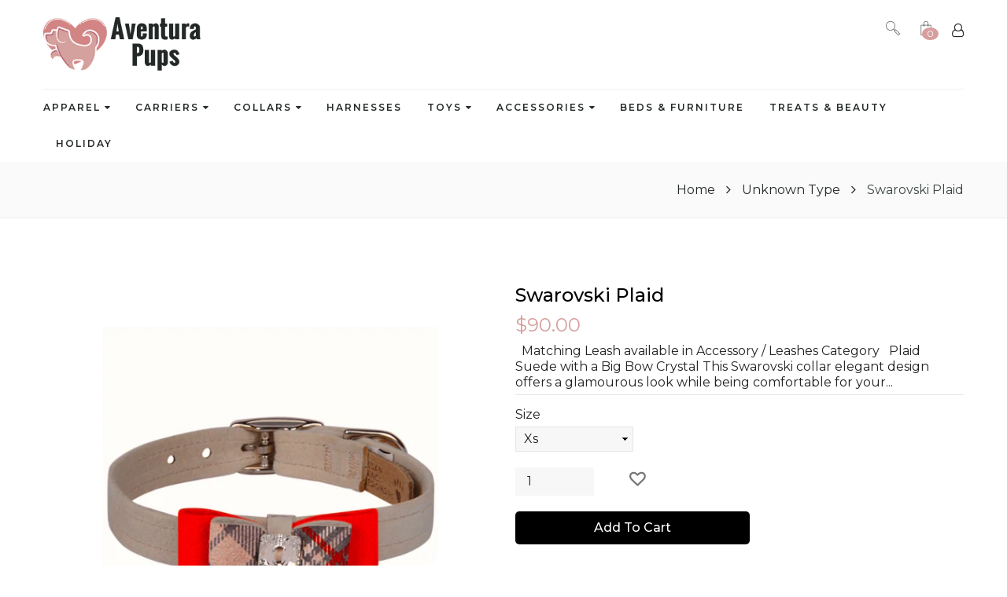

--- FILE ---
content_type: text/html; charset=utf-8
request_url: https://aventurapups.com/products/u-suede-swarovski-14
body_size: 22833
content:
<!doctype html>
<!--[if lt IE 7]> <html class="no-js lt-ie9 lt-ie8 lt-ie7" lang="en"> <![endif]-->
<!--[if IE 7]>    <html class="no-js lt-ie9 lt-ie8" lang="en"> <![endif]-->
<!--[if IE 8]>    <html class="no-js lt-ie9" lang="en"> <![endif]-->
<!--[if IE 9]>    <html class="no-js lt-ie10" lang="en"> <![endif]-->
<!--[if gt IE 9]><!--> <html class="no-js" lang="en"> <!--<![endif]--> 
<head>
 
  
  <link rel="shortcut icon" href="//aventurapups.com/cdn/shop/t/10/assets/favicon.png?v=100236780574616662591567284894" type="image/x-icon" />
  
  <meta charset="UTF-8">
    <!--[if IE]>
	<meta http-equiv="X-UA-Compatible" content="IE=edge">
	<![endif]-->
  <meta name="viewport" content="width=device-width, initial-scale=1, minimum-scale=1, maximum-scale=1" />
  <meta name="keywords" content="Shopify Template" />
  <meta name="author" content="itgeekin.com">
  <link rel="canonical" href="https://aventurapups.com/products/u-suede-swarovski-14" />

  
  <meta name="description" content="  Matching Leash available in Accessory / Leashes Category   Plaid Suede with a Big Bow Crystal This Swarovski collar elegant design offers a glamourous look while being comfortable for your dog and easy for you to maintain. Made from Ultrasuede® fabric with the soft texture and feel of premium suede. Ultrasuede® also " />
  

  
  <title>Swarovski Plaid | Aventura Pups</title>
  

  <!--Lazy Loading -->
<script src="//aventurapups.com/cdn/shop/t/10/assets/lazysizes.min.js?v=24527398761200868811596530296" type="text/javascript"></script>
<style>.lazyload,.lazyloading{opacity:0}.lazyloaded{opacity:1;transition:opacity.3s}</style>

  <!-- Fonts -->

	<link href="//fonts.googleapis.com/css?family=Montserrat:300italic,400italic,500italic,600italic,700italic,800italic,300,400,500,600,700,900&subset=cyrillic-ext,greek-ext,latin,latin-ext,cyrillic,greek,vietnamese" rel='stylesheet' type='text/css'>



  <!-- Header CSS -->
<link href="//aventurapups.com/cdn/shop/t/10/assets/webfont.scss.css?v=35478751129360000821674772347" rel="stylesheet" type="text/css" media="all" />
<link href="//aventurapups.com/cdn/shop/t/10/assets/jquery.plugins.min.scss.css?v=122775590526149787301665110569" rel="stylesheet" type="text/css" media="all" />
<link href="//aventurapups.com/cdn/shop/t/10/assets/bootstrap.min.3x.css?v=172036034244491322991567284889" rel="stylesheet" type="text/css" media="all" />
<link href="//aventurapups.com/cdn/shop/t/10/assets/font-awesome.min.css?v=11492011681903506101567284933" rel="stylesheet" type="text/css" media="all" />
<link href="//aventurapups.com/cdn/shop/t/10/assets/lenea_icon_style.css?v=78884782938582829411567284903" rel="stylesheet" type="text/css" media="all" />
<link href="//aventurapups.com/cdn/shop/t/10/assets/global.scss.css?v=26858064950513049961665110569" rel="stylesheet" type="text/css" media="all" />
<link href="//aventurapups.com/cdn/shop/t/10/assets/theme.scss.css?v=167267330184257852371665110569" rel="stylesheet" type="text/css" media="all" />
<link href="//aventurapups.com/cdn/shop/t/10/assets/owl.carousel.css?v=96316095580252519721567284913" rel="stylesheet" type="text/css" media="all" />
<link href="//aventurapups.com/cdn/shop/t/10/assets/slick.css?v=115295879314107595411567284921" rel="stylesheet" type="text/css" media="all" />
<!--[if IE 8 ]> <link href="//aventurapups.com/cdn/shop/t/10/assets/ie8.scss.css?v=721" rel="stylesheet" type="text/css" media="all" /> <![endif]-->
<link href="//aventurapups.com/cdn/shop/t/10/assets/media.scss.css?v=170400269374111960351567284932" rel="stylesheet" type="text/css" media="all" />
<link href="//aventurapups.com/cdn/shop/t/10/assets/color.scss.css?v=104530682199576344621567284932" rel="stylesheet" type="text/css" media="all" />
<link rel="stylesheet" href="https://cdnjs.cloudflare.com/ajax/libs/animate.css/3.5.2/animate.min.css">
  
 <link href="//aventurapups.com/cdn/shop/t/10/assets/slick-theme.css?v=169133146563277312341567284921" rel="stylesheet" type="text/css" media="all" />
 
 <link href="//aventurapups.com/cdn/shop/t/10/assets/jquery.fancybox.css?v=89610375720255671161567284900" rel="stylesheet" type="text/css" media="all" />
 <link href="//aventurapups.com/cdn/shop/t/10/assets/countdown.css?v=100013600498279050931567284892" rel="stylesheet" type="text/css" media="all" />


 
  <!--[if lt IE 9]>
  <script src="//aventurapups.com/cdn/shop/t/10/assets/html5shiv.js?v=136776951196746055841567284897"></script>
  <script src="//aventurapups.com/cdn/shop/t/10/assets/respond.min.js?v=180737699441332856901567284916"></script>
  <link href="https://aventurapups.com/pages/respond-js" id="respond-redirect" rel="respond-redirect" />
  <script src="https://aventurapups.com/pages/respond-js" type="text/javascript"></script>
  <![endif]-->
   
  <!-- Header JS -->
<script>
	window.products = {};
	
	window.general_font_size = 16;
	window.ajax_add_to_cart = true;
	window.loader_gif = '//aventurapups.com/cdn/shop/t/10/assets/loader.gif?v=147071982126738704471567284906';
	window.blank_gif = '//aventurapups.com/cdn/shop/t/10/assets/blank.gif?v=164826798765693215961567284889';
	window.enable_filter_multiple_choice = true;
</script>
  <!-- Header JS -->

  
  
  <script src="//aventurapups.com/cdn/shop/t/10/assets/jquery.min.js?v=146653844047132007351567284901" type="text/javascript"></script>  
  <script src="//aventurapups.com/cdn/shop/t/10/assets/jquery.easing.1.3.js?v=183302368868080250061567284899" type="text/javascript"></script>
  
  <script src="//aventurapups.com/cdn/shop/t/10/assets/bootstrap.min.3x.js?v=20420444172446846341567284890" type="text/javascript"></script>
  <script src="//aventurapups.com/cdn/shop/t/10/assets/modernizr.js?v=1227118485511592161567284912" type="text/javascript"></script>
  <script src="//aventurapups.com/cdn/shop/t/10/assets/jquery.ajaxchimp.js?v=129782394908697265921567284898" type="text/javascript"></script>
  <script src="//aventurapups.com/cdn/shopifycloud/storefront/assets/themes_support/option_selection-b017cd28.js" type="text/javascript"></script>
  <script src="//aventurapups.com/cdn/shop/t/10/assets/jquery.countdown.min.js?v=140623640007765168031567284899" type="text/javascript"></script>



 
  
  <script>window.performance && window.performance.mark && window.performance.mark('shopify.content_for_header.start');</script><meta name="google-site-verification" content="yoyqy-nrS8mTRwM8rKvgaEiZ-gF-VVHPIQTxV_X_QxI">
<meta id="shopify-digital-wallet" name="shopify-digital-wallet" content="/18962303/digital_wallets/dialog">
<meta name="shopify-checkout-api-token" content="9f0287299170315d13bdeb889c10a030">
<meta id="in-context-paypal-metadata" data-shop-id="18962303" data-venmo-supported="false" data-environment="production" data-locale="en_US" data-paypal-v4="true" data-currency="USD">
<link rel="alternate" type="application/json+oembed" href="https://aventurapups.com/products/u-suede-swarovski-14.oembed">
<script async="async" src="/checkouts/internal/preloads.js?locale=en-US"></script>
<link rel="preconnect" href="https://shop.app" crossorigin="anonymous">
<script async="async" src="https://shop.app/checkouts/internal/preloads.js?locale=en-US&shop_id=18962303" crossorigin="anonymous"></script>
<script id="apple-pay-shop-capabilities" type="application/json">{"shopId":18962303,"countryCode":"US","currencyCode":"USD","merchantCapabilities":["supports3DS"],"merchantId":"gid:\/\/shopify\/Shop\/18962303","merchantName":"Aventura Pups","requiredBillingContactFields":["postalAddress","email","phone"],"requiredShippingContactFields":["postalAddress","email","phone"],"shippingType":"shipping","supportedNetworks":["visa","masterCard","amex","discover","elo","jcb"],"total":{"type":"pending","label":"Aventura Pups","amount":"1.00"},"shopifyPaymentsEnabled":true,"supportsSubscriptions":true}</script>
<script id="shopify-features" type="application/json">{"accessToken":"9f0287299170315d13bdeb889c10a030","betas":["rich-media-storefront-analytics"],"domain":"aventurapups.com","predictiveSearch":true,"shopId":18962303,"locale":"en"}</script>
<script>var Shopify = Shopify || {};
Shopify.shop = "aventura-pups-wholesale.myshopify.com";
Shopify.locale = "en";
Shopify.currency = {"active":"USD","rate":"1.0"};
Shopify.country = "US";
Shopify.theme = {"name":"a1shop with wholesale","id":73324003411,"schema_name":"A1SHOP","schema_version":"1.0.0","theme_store_id":null,"role":"main"};
Shopify.theme.handle = "null";
Shopify.theme.style = {"id":null,"handle":null};
Shopify.cdnHost = "aventurapups.com/cdn";
Shopify.routes = Shopify.routes || {};
Shopify.routes.root = "/";</script>
<script type="module">!function(o){(o.Shopify=o.Shopify||{}).modules=!0}(window);</script>
<script>!function(o){function n(){var o=[];function n(){o.push(Array.prototype.slice.apply(arguments))}return n.q=o,n}var t=o.Shopify=o.Shopify||{};t.loadFeatures=n(),t.autoloadFeatures=n()}(window);</script>
<script>
  window.ShopifyPay = window.ShopifyPay || {};
  window.ShopifyPay.apiHost = "shop.app\/pay";
  window.ShopifyPay.redirectState = null;
</script>
<script id="shop-js-analytics" type="application/json">{"pageType":"product"}</script>
<script defer="defer" async type="module" src="//aventurapups.com/cdn/shopifycloud/shop-js/modules/v2/client.init-shop-cart-sync_BT-GjEfc.en.esm.js"></script>
<script defer="defer" async type="module" src="//aventurapups.com/cdn/shopifycloud/shop-js/modules/v2/chunk.common_D58fp_Oc.esm.js"></script>
<script defer="defer" async type="module" src="//aventurapups.com/cdn/shopifycloud/shop-js/modules/v2/chunk.modal_xMitdFEc.esm.js"></script>
<script type="module">
  await import("//aventurapups.com/cdn/shopifycloud/shop-js/modules/v2/client.init-shop-cart-sync_BT-GjEfc.en.esm.js");
await import("//aventurapups.com/cdn/shopifycloud/shop-js/modules/v2/chunk.common_D58fp_Oc.esm.js");
await import("//aventurapups.com/cdn/shopifycloud/shop-js/modules/v2/chunk.modal_xMitdFEc.esm.js");

  window.Shopify.SignInWithShop?.initShopCartSync?.({"fedCMEnabled":true,"windoidEnabled":true});

</script>
<script>
  window.Shopify = window.Shopify || {};
  if (!window.Shopify.featureAssets) window.Shopify.featureAssets = {};
  window.Shopify.featureAssets['shop-js'] = {"shop-cart-sync":["modules/v2/client.shop-cart-sync_DZOKe7Ll.en.esm.js","modules/v2/chunk.common_D58fp_Oc.esm.js","modules/v2/chunk.modal_xMitdFEc.esm.js"],"init-fed-cm":["modules/v2/client.init-fed-cm_B6oLuCjv.en.esm.js","modules/v2/chunk.common_D58fp_Oc.esm.js","modules/v2/chunk.modal_xMitdFEc.esm.js"],"shop-cash-offers":["modules/v2/client.shop-cash-offers_D2sdYoxE.en.esm.js","modules/v2/chunk.common_D58fp_Oc.esm.js","modules/v2/chunk.modal_xMitdFEc.esm.js"],"shop-login-button":["modules/v2/client.shop-login-button_QeVjl5Y3.en.esm.js","modules/v2/chunk.common_D58fp_Oc.esm.js","modules/v2/chunk.modal_xMitdFEc.esm.js"],"pay-button":["modules/v2/client.pay-button_DXTOsIq6.en.esm.js","modules/v2/chunk.common_D58fp_Oc.esm.js","modules/v2/chunk.modal_xMitdFEc.esm.js"],"shop-button":["modules/v2/client.shop-button_DQZHx9pm.en.esm.js","modules/v2/chunk.common_D58fp_Oc.esm.js","modules/v2/chunk.modal_xMitdFEc.esm.js"],"avatar":["modules/v2/client.avatar_BTnouDA3.en.esm.js"],"init-windoid":["modules/v2/client.init-windoid_CR1B-cfM.en.esm.js","modules/v2/chunk.common_D58fp_Oc.esm.js","modules/v2/chunk.modal_xMitdFEc.esm.js"],"init-shop-for-new-customer-accounts":["modules/v2/client.init-shop-for-new-customer-accounts_C_vY_xzh.en.esm.js","modules/v2/client.shop-login-button_QeVjl5Y3.en.esm.js","modules/v2/chunk.common_D58fp_Oc.esm.js","modules/v2/chunk.modal_xMitdFEc.esm.js"],"init-shop-email-lookup-coordinator":["modules/v2/client.init-shop-email-lookup-coordinator_BI7n9ZSv.en.esm.js","modules/v2/chunk.common_D58fp_Oc.esm.js","modules/v2/chunk.modal_xMitdFEc.esm.js"],"init-shop-cart-sync":["modules/v2/client.init-shop-cart-sync_BT-GjEfc.en.esm.js","modules/v2/chunk.common_D58fp_Oc.esm.js","modules/v2/chunk.modal_xMitdFEc.esm.js"],"shop-toast-manager":["modules/v2/client.shop-toast-manager_DiYdP3xc.en.esm.js","modules/v2/chunk.common_D58fp_Oc.esm.js","modules/v2/chunk.modal_xMitdFEc.esm.js"],"init-customer-accounts":["modules/v2/client.init-customer-accounts_D9ZNqS-Q.en.esm.js","modules/v2/client.shop-login-button_QeVjl5Y3.en.esm.js","modules/v2/chunk.common_D58fp_Oc.esm.js","modules/v2/chunk.modal_xMitdFEc.esm.js"],"init-customer-accounts-sign-up":["modules/v2/client.init-customer-accounts-sign-up_iGw4briv.en.esm.js","modules/v2/client.shop-login-button_QeVjl5Y3.en.esm.js","modules/v2/chunk.common_D58fp_Oc.esm.js","modules/v2/chunk.modal_xMitdFEc.esm.js"],"shop-follow-button":["modules/v2/client.shop-follow-button_CqMgW2wH.en.esm.js","modules/v2/chunk.common_D58fp_Oc.esm.js","modules/v2/chunk.modal_xMitdFEc.esm.js"],"checkout-modal":["modules/v2/client.checkout-modal_xHeaAweL.en.esm.js","modules/v2/chunk.common_D58fp_Oc.esm.js","modules/v2/chunk.modal_xMitdFEc.esm.js"],"shop-login":["modules/v2/client.shop-login_D91U-Q7h.en.esm.js","modules/v2/chunk.common_D58fp_Oc.esm.js","modules/v2/chunk.modal_xMitdFEc.esm.js"],"lead-capture":["modules/v2/client.lead-capture_BJmE1dJe.en.esm.js","modules/v2/chunk.common_D58fp_Oc.esm.js","modules/v2/chunk.modal_xMitdFEc.esm.js"],"payment-terms":["modules/v2/client.payment-terms_Ci9AEqFq.en.esm.js","modules/v2/chunk.common_D58fp_Oc.esm.js","modules/v2/chunk.modal_xMitdFEc.esm.js"]};
</script>
<script id="__st">var __st={"a":18962303,"offset":-18000,"reqid":"0e69084f-6ce3-4fe1-8c4d-e4c759b45918-1769050867","pageurl":"aventurapups.com\/products\/u-suede-swarovski-14","u":"5a8b5670af1d","p":"product","rtyp":"product","rid":6596682285139};</script>
<script>window.ShopifyPaypalV4VisibilityTracking = true;</script>
<script id="captcha-bootstrap">!function(){'use strict';const t='contact',e='account',n='new_comment',o=[[t,t],['blogs',n],['comments',n],[t,'customer']],c=[[e,'customer_login'],[e,'guest_login'],[e,'recover_customer_password'],[e,'create_customer']],r=t=>t.map((([t,e])=>`form[action*='/${t}']:not([data-nocaptcha='true']) input[name='form_type'][value='${e}']`)).join(','),a=t=>()=>t?[...document.querySelectorAll(t)].map((t=>t.form)):[];function s(){const t=[...o],e=r(t);return a(e)}const i='password',u='form_key',d=['recaptcha-v3-token','g-recaptcha-response','h-captcha-response',i],f=()=>{try{return window.sessionStorage}catch{return}},m='__shopify_v',_=t=>t.elements[u];function p(t,e,n=!1){try{const o=window.sessionStorage,c=JSON.parse(o.getItem(e)),{data:r}=function(t){const{data:e,action:n}=t;return t[m]||n?{data:e,action:n}:{data:t,action:n}}(c);for(const[e,n]of Object.entries(r))t.elements[e]&&(t.elements[e].value=n);n&&o.removeItem(e)}catch(o){console.error('form repopulation failed',{error:o})}}const l='form_type',E='cptcha';function T(t){t.dataset[E]=!0}const w=window,h=w.document,L='Shopify',v='ce_forms',y='captcha';let A=!1;((t,e)=>{const n=(g='f06e6c50-85a8-45c8-87d0-21a2b65856fe',I='https://cdn.shopify.com/shopifycloud/storefront-forms-hcaptcha/ce_storefront_forms_captcha_hcaptcha.v1.5.2.iife.js',D={infoText:'Protected by hCaptcha',privacyText:'Privacy',termsText:'Terms'},(t,e,n)=>{const o=w[L][v],c=o.bindForm;if(c)return c(t,g,e,D).then(n);var r;o.q.push([[t,g,e,D],n]),r=I,A||(h.body.append(Object.assign(h.createElement('script'),{id:'captcha-provider',async:!0,src:r})),A=!0)});var g,I,D;w[L]=w[L]||{},w[L][v]=w[L][v]||{},w[L][v].q=[],w[L][y]=w[L][y]||{},w[L][y].protect=function(t,e){n(t,void 0,e),T(t)},Object.freeze(w[L][y]),function(t,e,n,w,h,L){const[v,y,A,g]=function(t,e,n){const i=e?o:[],u=t?c:[],d=[...i,...u],f=r(d),m=r(i),_=r(d.filter((([t,e])=>n.includes(e))));return[a(f),a(m),a(_),s()]}(w,h,L),I=t=>{const e=t.target;return e instanceof HTMLFormElement?e:e&&e.form},D=t=>v().includes(t);t.addEventListener('submit',(t=>{const e=I(t);if(!e)return;const n=D(e)&&!e.dataset.hcaptchaBound&&!e.dataset.recaptchaBound,o=_(e),c=g().includes(e)&&(!o||!o.value);(n||c)&&t.preventDefault(),c&&!n&&(function(t){try{if(!f())return;!function(t){const e=f();if(!e)return;const n=_(t);if(!n)return;const o=n.value;o&&e.removeItem(o)}(t);const e=Array.from(Array(32),(()=>Math.random().toString(36)[2])).join('');!function(t,e){_(t)||t.append(Object.assign(document.createElement('input'),{type:'hidden',name:u})),t.elements[u].value=e}(t,e),function(t,e){const n=f();if(!n)return;const o=[...t.querySelectorAll(`input[type='${i}']`)].map((({name:t})=>t)),c=[...d,...o],r={};for(const[a,s]of new FormData(t).entries())c.includes(a)||(r[a]=s);n.setItem(e,JSON.stringify({[m]:1,action:t.action,data:r}))}(t,e)}catch(e){console.error('failed to persist form',e)}}(e),e.submit())}));const S=(t,e)=>{t&&!t.dataset[E]&&(n(t,e.some((e=>e===t))),T(t))};for(const o of['focusin','change'])t.addEventListener(o,(t=>{const e=I(t);D(e)&&S(e,y())}));const B=e.get('form_key'),M=e.get(l),P=B&&M;t.addEventListener('DOMContentLoaded',(()=>{const t=y();if(P)for(const e of t)e.elements[l].value===M&&p(e,B);[...new Set([...A(),...v().filter((t=>'true'===t.dataset.shopifyCaptcha))])].forEach((e=>S(e,t)))}))}(h,new URLSearchParams(w.location.search),n,t,e,['guest_login'])})(!0,!0)}();</script>
<script integrity="sha256-4kQ18oKyAcykRKYeNunJcIwy7WH5gtpwJnB7kiuLZ1E=" data-source-attribution="shopify.loadfeatures" defer="defer" src="//aventurapups.com/cdn/shopifycloud/storefront/assets/storefront/load_feature-a0a9edcb.js" crossorigin="anonymous"></script>
<script crossorigin="anonymous" defer="defer" src="//aventurapups.com/cdn/shopifycloud/storefront/assets/shopify_pay/storefront-65b4c6d7.js?v=20250812"></script>
<script data-source-attribution="shopify.dynamic_checkout.dynamic.init">var Shopify=Shopify||{};Shopify.PaymentButton=Shopify.PaymentButton||{isStorefrontPortableWallets:!0,init:function(){window.Shopify.PaymentButton.init=function(){};var t=document.createElement("script");t.src="https://aventurapups.com/cdn/shopifycloud/portable-wallets/latest/portable-wallets.en.js",t.type="module",document.head.appendChild(t)}};
</script>
<script data-source-attribution="shopify.dynamic_checkout.buyer_consent">
  function portableWalletsHideBuyerConsent(e){var t=document.getElementById("shopify-buyer-consent"),n=document.getElementById("shopify-subscription-policy-button");t&&n&&(t.classList.add("hidden"),t.setAttribute("aria-hidden","true"),n.removeEventListener("click",e))}function portableWalletsShowBuyerConsent(e){var t=document.getElementById("shopify-buyer-consent"),n=document.getElementById("shopify-subscription-policy-button");t&&n&&(t.classList.remove("hidden"),t.removeAttribute("aria-hidden"),n.addEventListener("click",e))}window.Shopify?.PaymentButton&&(window.Shopify.PaymentButton.hideBuyerConsent=portableWalletsHideBuyerConsent,window.Shopify.PaymentButton.showBuyerConsent=portableWalletsShowBuyerConsent);
</script>
<script data-source-attribution="shopify.dynamic_checkout.cart.bootstrap">document.addEventListener("DOMContentLoaded",(function(){function t(){return document.querySelector("shopify-accelerated-checkout-cart, shopify-accelerated-checkout")}if(t())Shopify.PaymentButton.init();else{new MutationObserver((function(e,n){t()&&(Shopify.PaymentButton.init(),n.disconnect())})).observe(document.body,{childList:!0,subtree:!0})}}));
</script>
<script id='scb4127' type='text/javascript' async='' src='https://aventurapups.com/cdn/shopifycloud/privacy-banner/storefront-banner.js'></script><link id="shopify-accelerated-checkout-styles" rel="stylesheet" media="screen" href="https://aventurapups.com/cdn/shopifycloud/portable-wallets/latest/accelerated-checkout-backwards-compat.css" crossorigin="anonymous">
<style id="shopify-accelerated-checkout-cart">
        #shopify-buyer-consent {
  margin-top: 1em;
  display: inline-block;
  width: 100%;
}

#shopify-buyer-consent.hidden {
  display: none;
}

#shopify-subscription-policy-button {
  background: none;
  border: none;
  padding: 0;
  text-decoration: underline;
  font-size: inherit;
  cursor: pointer;
}

#shopify-subscription-policy-button::before {
  box-shadow: none;
}

      </style>

<script>window.performance && window.performance.mark && window.performance.mark('shopify.content_for_header.end');</script>

  
<meta property="og:image" content="https://cdn.shopify.com/s/files/1/1896/2303/products/image_2cb0f3ab-23d9-4b90-aef1-886e083ec232.jpg?v=1628097217" />
<meta property="og:image:secure_url" content="https://cdn.shopify.com/s/files/1/1896/2303/products/image_2cb0f3ab-23d9-4b90-aef1-886e083ec232.jpg?v=1628097217" />
<meta property="og:image:width" content="1800" />
<meta property="og:image:height" content="1800" />
<link href="https://monorail-edge.shopifysvc.com" rel="dns-prefetch">
<script>(function(){if ("sendBeacon" in navigator && "performance" in window) {try {var session_token_from_headers = performance.getEntriesByType('navigation')[0].serverTiming.find(x => x.name == '_s').description;} catch {var session_token_from_headers = undefined;}var session_cookie_matches = document.cookie.match(/_shopify_s=([^;]*)/);var session_token_from_cookie = session_cookie_matches && session_cookie_matches.length === 2 ? session_cookie_matches[1] : "";var session_token = session_token_from_headers || session_token_from_cookie || "";function handle_abandonment_event(e) {var entries = performance.getEntries().filter(function(entry) {return /monorail-edge.shopifysvc.com/.test(entry.name);});if (!window.abandonment_tracked && entries.length === 0) {window.abandonment_tracked = true;var currentMs = Date.now();var navigation_start = performance.timing.navigationStart;var payload = {shop_id: 18962303,url: window.location.href,navigation_start,duration: currentMs - navigation_start,session_token,page_type: "product"};window.navigator.sendBeacon("https://monorail-edge.shopifysvc.com/v1/produce", JSON.stringify({schema_id: "online_store_buyer_site_abandonment/1.1",payload: payload,metadata: {event_created_at_ms: currentMs,event_sent_at_ms: currentMs}}));}}window.addEventListener('pagehide', handle_abandonment_event);}}());</script>
<script id="web-pixels-manager-setup">(function e(e,d,r,n,o){if(void 0===o&&(o={}),!Boolean(null===(a=null===(i=window.Shopify)||void 0===i?void 0:i.analytics)||void 0===a?void 0:a.replayQueue)){var i,a;window.Shopify=window.Shopify||{};var t=window.Shopify;t.analytics=t.analytics||{};var s=t.analytics;s.replayQueue=[],s.publish=function(e,d,r){return s.replayQueue.push([e,d,r]),!0};try{self.performance.mark("wpm:start")}catch(e){}var l=function(){var e={modern:/Edge?\/(1{2}[4-9]|1[2-9]\d|[2-9]\d{2}|\d{4,})\.\d+(\.\d+|)|Firefox\/(1{2}[4-9]|1[2-9]\d|[2-9]\d{2}|\d{4,})\.\d+(\.\d+|)|Chrom(ium|e)\/(9{2}|\d{3,})\.\d+(\.\d+|)|(Maci|X1{2}).+ Version\/(15\.\d+|(1[6-9]|[2-9]\d|\d{3,})\.\d+)([,.]\d+|)( \(\w+\)|)( Mobile\/\w+|) Safari\/|Chrome.+OPR\/(9{2}|\d{3,})\.\d+\.\d+|(CPU[ +]OS|iPhone[ +]OS|CPU[ +]iPhone|CPU IPhone OS|CPU iPad OS)[ +]+(15[._]\d+|(1[6-9]|[2-9]\d|\d{3,})[._]\d+)([._]\d+|)|Android:?[ /-](13[3-9]|1[4-9]\d|[2-9]\d{2}|\d{4,})(\.\d+|)(\.\d+|)|Android.+Firefox\/(13[5-9]|1[4-9]\d|[2-9]\d{2}|\d{4,})\.\d+(\.\d+|)|Android.+Chrom(ium|e)\/(13[3-9]|1[4-9]\d|[2-9]\d{2}|\d{4,})\.\d+(\.\d+|)|SamsungBrowser\/([2-9]\d|\d{3,})\.\d+/,legacy:/Edge?\/(1[6-9]|[2-9]\d|\d{3,})\.\d+(\.\d+|)|Firefox\/(5[4-9]|[6-9]\d|\d{3,})\.\d+(\.\d+|)|Chrom(ium|e)\/(5[1-9]|[6-9]\d|\d{3,})\.\d+(\.\d+|)([\d.]+$|.*Safari\/(?![\d.]+ Edge\/[\d.]+$))|(Maci|X1{2}).+ Version\/(10\.\d+|(1[1-9]|[2-9]\d|\d{3,})\.\d+)([,.]\d+|)( \(\w+\)|)( Mobile\/\w+|) Safari\/|Chrome.+OPR\/(3[89]|[4-9]\d|\d{3,})\.\d+\.\d+|(CPU[ +]OS|iPhone[ +]OS|CPU[ +]iPhone|CPU IPhone OS|CPU iPad OS)[ +]+(10[._]\d+|(1[1-9]|[2-9]\d|\d{3,})[._]\d+)([._]\d+|)|Android:?[ /-](13[3-9]|1[4-9]\d|[2-9]\d{2}|\d{4,})(\.\d+|)(\.\d+|)|Mobile Safari.+OPR\/([89]\d|\d{3,})\.\d+\.\d+|Android.+Firefox\/(13[5-9]|1[4-9]\d|[2-9]\d{2}|\d{4,})\.\d+(\.\d+|)|Android.+Chrom(ium|e)\/(13[3-9]|1[4-9]\d|[2-9]\d{2}|\d{4,})\.\d+(\.\d+|)|Android.+(UC? ?Browser|UCWEB|U3)[ /]?(15\.([5-9]|\d{2,})|(1[6-9]|[2-9]\d|\d{3,})\.\d+)\.\d+|SamsungBrowser\/(5\.\d+|([6-9]|\d{2,})\.\d+)|Android.+MQ{2}Browser\/(14(\.(9|\d{2,})|)|(1[5-9]|[2-9]\d|\d{3,})(\.\d+|))(\.\d+|)|K[Aa][Ii]OS\/(3\.\d+|([4-9]|\d{2,})\.\d+)(\.\d+|)/},d=e.modern,r=e.legacy,n=navigator.userAgent;return n.match(d)?"modern":n.match(r)?"legacy":"unknown"}(),u="modern"===l?"modern":"legacy",c=(null!=n?n:{modern:"",legacy:""})[u],f=function(e){return[e.baseUrl,"/wpm","/b",e.hashVersion,"modern"===e.buildTarget?"m":"l",".js"].join("")}({baseUrl:d,hashVersion:r,buildTarget:u}),m=function(e){var d=e.version,r=e.bundleTarget,n=e.surface,o=e.pageUrl,i=e.monorailEndpoint;return{emit:function(e){var a=e.status,t=e.errorMsg,s=(new Date).getTime(),l=JSON.stringify({metadata:{event_sent_at_ms:s},events:[{schema_id:"web_pixels_manager_load/3.1",payload:{version:d,bundle_target:r,page_url:o,status:a,surface:n,error_msg:t},metadata:{event_created_at_ms:s}}]});if(!i)return console&&console.warn&&console.warn("[Web Pixels Manager] No Monorail endpoint provided, skipping logging."),!1;try{return self.navigator.sendBeacon.bind(self.navigator)(i,l)}catch(e){}var u=new XMLHttpRequest;try{return u.open("POST",i,!0),u.setRequestHeader("Content-Type","text/plain"),u.send(l),!0}catch(e){return console&&console.warn&&console.warn("[Web Pixels Manager] Got an unhandled error while logging to Monorail."),!1}}}}({version:r,bundleTarget:l,surface:e.surface,pageUrl:self.location.href,monorailEndpoint:e.monorailEndpoint});try{o.browserTarget=l,function(e){var d=e.src,r=e.async,n=void 0===r||r,o=e.onload,i=e.onerror,a=e.sri,t=e.scriptDataAttributes,s=void 0===t?{}:t,l=document.createElement("script"),u=document.querySelector("head"),c=document.querySelector("body");if(l.async=n,l.src=d,a&&(l.integrity=a,l.crossOrigin="anonymous"),s)for(var f in s)if(Object.prototype.hasOwnProperty.call(s,f))try{l.dataset[f]=s[f]}catch(e){}if(o&&l.addEventListener("load",o),i&&l.addEventListener("error",i),u)u.appendChild(l);else{if(!c)throw new Error("Did not find a head or body element to append the script");c.appendChild(l)}}({src:f,async:!0,onload:function(){if(!function(){var e,d;return Boolean(null===(d=null===(e=window.Shopify)||void 0===e?void 0:e.analytics)||void 0===d?void 0:d.initialized)}()){var d=window.webPixelsManager.init(e)||void 0;if(d){var r=window.Shopify.analytics;r.replayQueue.forEach((function(e){var r=e[0],n=e[1],o=e[2];d.publishCustomEvent(r,n,o)})),r.replayQueue=[],r.publish=d.publishCustomEvent,r.visitor=d.visitor,r.initialized=!0}}},onerror:function(){return m.emit({status:"failed",errorMsg:"".concat(f," has failed to load")})},sri:function(e){var d=/^sha384-[A-Za-z0-9+/=]+$/;return"string"==typeof e&&d.test(e)}(c)?c:"",scriptDataAttributes:o}),m.emit({status:"loading"})}catch(e){m.emit({status:"failed",errorMsg:(null==e?void 0:e.message)||"Unknown error"})}}})({shopId: 18962303,storefrontBaseUrl: "https://aventurapups.com",extensionsBaseUrl: "https://extensions.shopifycdn.com/cdn/shopifycloud/web-pixels-manager",monorailEndpoint: "https://monorail-edge.shopifysvc.com/unstable/produce_batch",surface: "storefront-renderer",enabledBetaFlags: ["2dca8a86"],webPixelsConfigList: [{"id":"423002195","configuration":"{\"config\":\"{\\\"pixel_id\\\":\\\"GT-TQDTXRZ\\\",\\\"target_country\\\":\\\"US\\\",\\\"gtag_events\\\":[{\\\"type\\\":\\\"purchase\\\",\\\"action_label\\\":\\\"MC-74M75Y9BV2\\\"},{\\\"type\\\":\\\"page_view\\\",\\\"action_label\\\":\\\"MC-74M75Y9BV2\\\"},{\\\"type\\\":\\\"view_item\\\",\\\"action_label\\\":\\\"MC-74M75Y9BV2\\\"}],\\\"enable_monitoring_mode\\\":false}\"}","eventPayloadVersion":"v1","runtimeContext":"OPEN","scriptVersion":"b2a88bafab3e21179ed38636efcd8a93","type":"APP","apiClientId":1780363,"privacyPurposes":[],"dataSharingAdjustments":{"protectedCustomerApprovalScopes":["read_customer_address","read_customer_email","read_customer_name","read_customer_personal_data","read_customer_phone"]}},{"id":"104267859","configuration":"{\"pixel_id\":\"1168438360255759\",\"pixel_type\":\"facebook_pixel\",\"metaapp_system_user_token\":\"-\"}","eventPayloadVersion":"v1","runtimeContext":"OPEN","scriptVersion":"ca16bc87fe92b6042fbaa3acc2fbdaa6","type":"APP","apiClientId":2329312,"privacyPurposes":["ANALYTICS","MARKETING","SALE_OF_DATA"],"dataSharingAdjustments":{"protectedCustomerApprovalScopes":["read_customer_address","read_customer_email","read_customer_name","read_customer_personal_data","read_customer_phone"]}},{"id":"shopify-app-pixel","configuration":"{}","eventPayloadVersion":"v1","runtimeContext":"STRICT","scriptVersion":"0450","apiClientId":"shopify-pixel","type":"APP","privacyPurposes":["ANALYTICS","MARKETING"]},{"id":"shopify-custom-pixel","eventPayloadVersion":"v1","runtimeContext":"LAX","scriptVersion":"0450","apiClientId":"shopify-pixel","type":"CUSTOM","privacyPurposes":["ANALYTICS","MARKETING"]}],isMerchantRequest: false,initData: {"shop":{"name":"Aventura Pups","paymentSettings":{"currencyCode":"USD"},"myshopifyDomain":"aventura-pups-wholesale.myshopify.com","countryCode":"US","storefrontUrl":"https:\/\/aventurapups.com"},"customer":null,"cart":null,"checkout":null,"productVariants":[{"price":{"amount":90.0,"currencyCode":"USD"},"product":{"title":"Swarovski Plaid","vendor":"Susan Lanci","id":"6596682285139","untranslatedTitle":"Swarovski Plaid","url":"\/products\/u-suede-swarovski-14","type":""},"id":"39417593888851","image":{"src":"\/\/aventurapups.com\/cdn\/shop\/products\/image_2cb0f3ab-23d9-4b90-aef1-886e083ec232.jpg?v=1628097217"},"sku":"","title":"Xs","untranslatedTitle":"Xs"},{"price":{"amount":90.0,"currencyCode":"USD"},"product":{"title":"Swarovski Plaid","vendor":"Susan Lanci","id":"6596682285139","untranslatedTitle":"Swarovski Plaid","url":"\/products\/u-suede-swarovski-14","type":""},"id":"39417593921619","image":{"src":"\/\/aventurapups.com\/cdn\/shop\/products\/image_2cb0f3ab-23d9-4b90-aef1-886e083ec232.jpg?v=1628097217"},"sku":"","title":"Small","untranslatedTitle":"Small"},{"price":{"amount":90.0,"currencyCode":"USD"},"product":{"title":"Swarovski Plaid","vendor":"Susan Lanci","id":"6596682285139","untranslatedTitle":"Swarovski Plaid","url":"\/products\/u-suede-swarovski-14","type":""},"id":"39417593954387","image":{"src":"\/\/aventurapups.com\/cdn\/shop\/products\/image_2cb0f3ab-23d9-4b90-aef1-886e083ec232.jpg?v=1628097217"},"sku":"","title":"Medium","untranslatedTitle":"Medium"},{"price":{"amount":95.0,"currencyCode":"USD"},"product":{"title":"Swarovski Plaid","vendor":"Susan Lanci","id":"6596682285139","untranslatedTitle":"Swarovski Plaid","url":"\/products\/u-suede-swarovski-14","type":""},"id":"39417593987155","image":{"src":"\/\/aventurapups.com\/cdn\/shop\/products\/image_2cb0f3ab-23d9-4b90-aef1-886e083ec232.jpg?v=1628097217"},"sku":"","title":"Large","untranslatedTitle":"Large"},{"price":{"amount":95.0,"currencyCode":"USD"},"product":{"title":"Swarovski Plaid","vendor":"Susan Lanci","id":"6596682285139","untranslatedTitle":"Swarovski Plaid","url":"\/products\/u-suede-swarovski-14","type":""},"id":"43303200194643","image":{"src":"\/\/aventurapups.com\/cdn\/shop\/products\/image_2cb0f3ab-23d9-4b90-aef1-886e083ec232.jpg?v=1628097217"},"sku":null,"title":"XL","untranslatedTitle":"XL"}],"purchasingCompany":null},},"https://aventurapups.com/cdn","fcfee988w5aeb613cpc8e4bc33m6693e112",{"modern":"","legacy":""},{"shopId":"18962303","storefrontBaseUrl":"https:\/\/aventurapups.com","extensionBaseUrl":"https:\/\/extensions.shopifycdn.com\/cdn\/shopifycloud\/web-pixels-manager","surface":"storefront-renderer","enabledBetaFlags":"[\"2dca8a86\"]","isMerchantRequest":"false","hashVersion":"fcfee988w5aeb613cpc8e4bc33m6693e112","publish":"custom","events":"[[\"page_viewed\",{}],[\"product_viewed\",{\"productVariant\":{\"price\":{\"amount\":90.0,\"currencyCode\":\"USD\"},\"product\":{\"title\":\"Swarovski Plaid\",\"vendor\":\"Susan Lanci\",\"id\":\"6596682285139\",\"untranslatedTitle\":\"Swarovski Plaid\",\"url\":\"\/products\/u-suede-swarovski-14\",\"type\":\"\"},\"id\":\"39417593888851\",\"image\":{\"src\":\"\/\/aventurapups.com\/cdn\/shop\/products\/image_2cb0f3ab-23d9-4b90-aef1-886e083ec232.jpg?v=1628097217\"},\"sku\":\"\",\"title\":\"Xs\",\"untranslatedTitle\":\"Xs\"}}]]"});</script><script>
  window.ShopifyAnalytics = window.ShopifyAnalytics || {};
  window.ShopifyAnalytics.meta = window.ShopifyAnalytics.meta || {};
  window.ShopifyAnalytics.meta.currency = 'USD';
  var meta = {"product":{"id":6596682285139,"gid":"gid:\/\/shopify\/Product\/6596682285139","vendor":"Susan Lanci","type":"","handle":"u-suede-swarovski-14","variants":[{"id":39417593888851,"price":9000,"name":"Swarovski Plaid - Xs","public_title":"Xs","sku":""},{"id":39417593921619,"price":9000,"name":"Swarovski Plaid - Small","public_title":"Small","sku":""},{"id":39417593954387,"price":9000,"name":"Swarovski Plaid - Medium","public_title":"Medium","sku":""},{"id":39417593987155,"price":9500,"name":"Swarovski Plaid - Large","public_title":"Large","sku":""},{"id":43303200194643,"price":9500,"name":"Swarovski Plaid - XL","public_title":"XL","sku":null}],"remote":false},"page":{"pageType":"product","resourceType":"product","resourceId":6596682285139,"requestId":"0e69084f-6ce3-4fe1-8c4d-e4c759b45918-1769050867"}};
  for (var attr in meta) {
    window.ShopifyAnalytics.meta[attr] = meta[attr];
  }
</script>
<script class="analytics">
  (function () {
    var customDocumentWrite = function(content) {
      var jquery = null;

      if (window.jQuery) {
        jquery = window.jQuery;
      } else if (window.Checkout && window.Checkout.$) {
        jquery = window.Checkout.$;
      }

      if (jquery) {
        jquery('body').append(content);
      }
    };

    var hasLoggedConversion = function(token) {
      if (token) {
        return document.cookie.indexOf('loggedConversion=' + token) !== -1;
      }
      return false;
    }

    var setCookieIfConversion = function(token) {
      if (token) {
        var twoMonthsFromNow = new Date(Date.now());
        twoMonthsFromNow.setMonth(twoMonthsFromNow.getMonth() + 2);

        document.cookie = 'loggedConversion=' + token + '; expires=' + twoMonthsFromNow;
      }
    }

    var trekkie = window.ShopifyAnalytics.lib = window.trekkie = window.trekkie || [];
    if (trekkie.integrations) {
      return;
    }
    trekkie.methods = [
      'identify',
      'page',
      'ready',
      'track',
      'trackForm',
      'trackLink'
    ];
    trekkie.factory = function(method) {
      return function() {
        var args = Array.prototype.slice.call(arguments);
        args.unshift(method);
        trekkie.push(args);
        return trekkie;
      };
    };
    for (var i = 0; i < trekkie.methods.length; i++) {
      var key = trekkie.methods[i];
      trekkie[key] = trekkie.factory(key);
    }
    trekkie.load = function(config) {
      trekkie.config = config || {};
      trekkie.config.initialDocumentCookie = document.cookie;
      var first = document.getElementsByTagName('script')[0];
      var script = document.createElement('script');
      script.type = 'text/javascript';
      script.onerror = function(e) {
        var scriptFallback = document.createElement('script');
        scriptFallback.type = 'text/javascript';
        scriptFallback.onerror = function(error) {
                var Monorail = {
      produce: function produce(monorailDomain, schemaId, payload) {
        var currentMs = new Date().getTime();
        var event = {
          schema_id: schemaId,
          payload: payload,
          metadata: {
            event_created_at_ms: currentMs,
            event_sent_at_ms: currentMs
          }
        };
        return Monorail.sendRequest("https://" + monorailDomain + "/v1/produce", JSON.stringify(event));
      },
      sendRequest: function sendRequest(endpointUrl, payload) {
        // Try the sendBeacon API
        if (window && window.navigator && typeof window.navigator.sendBeacon === 'function' && typeof window.Blob === 'function' && !Monorail.isIos12()) {
          var blobData = new window.Blob([payload], {
            type: 'text/plain'
          });

          if (window.navigator.sendBeacon(endpointUrl, blobData)) {
            return true;
          } // sendBeacon was not successful

        } // XHR beacon

        var xhr = new XMLHttpRequest();

        try {
          xhr.open('POST', endpointUrl);
          xhr.setRequestHeader('Content-Type', 'text/plain');
          xhr.send(payload);
        } catch (e) {
          console.log(e);
        }

        return false;
      },
      isIos12: function isIos12() {
        return window.navigator.userAgent.lastIndexOf('iPhone; CPU iPhone OS 12_') !== -1 || window.navigator.userAgent.lastIndexOf('iPad; CPU OS 12_') !== -1;
      }
    };
    Monorail.produce('monorail-edge.shopifysvc.com',
      'trekkie_storefront_load_errors/1.1',
      {shop_id: 18962303,
      theme_id: 73324003411,
      app_name: "storefront",
      context_url: window.location.href,
      source_url: "//aventurapups.com/cdn/s/trekkie.storefront.cd680fe47e6c39ca5d5df5f0a32d569bc48c0f27.min.js"});

        };
        scriptFallback.async = true;
        scriptFallback.src = '//aventurapups.com/cdn/s/trekkie.storefront.cd680fe47e6c39ca5d5df5f0a32d569bc48c0f27.min.js';
        first.parentNode.insertBefore(scriptFallback, first);
      };
      script.async = true;
      script.src = '//aventurapups.com/cdn/s/trekkie.storefront.cd680fe47e6c39ca5d5df5f0a32d569bc48c0f27.min.js';
      first.parentNode.insertBefore(script, first);
    };
    trekkie.load(
      {"Trekkie":{"appName":"storefront","development":false,"defaultAttributes":{"shopId":18962303,"isMerchantRequest":null,"themeId":73324003411,"themeCityHash":"5641082055912639542","contentLanguage":"en","currency":"USD","eventMetadataId":"271cb23d-9d22-4210-86d6-7964726668d8"},"isServerSideCookieWritingEnabled":true,"monorailRegion":"shop_domain","enabledBetaFlags":["65f19447"]},"Session Attribution":{},"S2S":{"facebookCapiEnabled":true,"source":"trekkie-storefront-renderer","apiClientId":580111}}
    );

    var loaded = false;
    trekkie.ready(function() {
      if (loaded) return;
      loaded = true;

      window.ShopifyAnalytics.lib = window.trekkie;

      var originalDocumentWrite = document.write;
      document.write = customDocumentWrite;
      try { window.ShopifyAnalytics.merchantGoogleAnalytics.call(this); } catch(error) {};
      document.write = originalDocumentWrite;

      window.ShopifyAnalytics.lib.page(null,{"pageType":"product","resourceType":"product","resourceId":6596682285139,"requestId":"0e69084f-6ce3-4fe1-8c4d-e4c759b45918-1769050867","shopifyEmitted":true});

      var match = window.location.pathname.match(/checkouts\/(.+)\/(thank_you|post_purchase)/)
      var token = match? match[1]: undefined;
      if (!hasLoggedConversion(token)) {
        setCookieIfConversion(token);
        window.ShopifyAnalytics.lib.track("Viewed Product",{"currency":"USD","variantId":39417593888851,"productId":6596682285139,"productGid":"gid:\/\/shopify\/Product\/6596682285139","name":"Swarovski Plaid - Xs","price":"90.00","sku":"","brand":"Susan Lanci","variant":"Xs","category":"","nonInteraction":true,"remote":false},undefined,undefined,{"shopifyEmitted":true});
      window.ShopifyAnalytics.lib.track("monorail:\/\/trekkie_storefront_viewed_product\/1.1",{"currency":"USD","variantId":39417593888851,"productId":6596682285139,"productGid":"gid:\/\/shopify\/Product\/6596682285139","name":"Swarovski Plaid - Xs","price":"90.00","sku":"","brand":"Susan Lanci","variant":"Xs","category":"","nonInteraction":true,"remote":false,"referer":"https:\/\/aventurapups.com\/products\/u-suede-swarovski-14"});
      }
    });


        var eventsListenerScript = document.createElement('script');
        eventsListenerScript.async = true;
        eventsListenerScript.src = "//aventurapups.com/cdn/shopifycloud/storefront/assets/shop_events_listener-3da45d37.js";
        document.getElementsByTagName('head')[0].appendChild(eventsListenerScript);

})();</script>
<script
  defer
  src="https://aventurapups.com/cdn/shopifycloud/perf-kit/shopify-perf-kit-3.0.4.min.js"
  data-application="storefront-renderer"
  data-shop-id="18962303"
  data-render-region="gcp-us-central1"
  data-page-type="product"
  data-theme-instance-id="73324003411"
  data-theme-name="A1SHOP"
  data-theme-version="1.0.0"
  data-monorail-region="shop_domain"
  data-resource-timing-sampling-rate="10"
  data-shs="true"
  data-shs-beacon="true"
  data-shs-export-with-fetch="true"
  data-shs-logs-sample-rate="1"
  data-shs-beacon-endpoint="https://aventurapups.com/api/collect"
></script>
</head>

<body class=" templateProduct">
<!--Preloader Start -->

<!--Preloader End -->



  <div class="box_wrapper">
    <!-- Mobile Navigation Start-->
<div class="is-mobile visible-xs visible-sm">
	<div class="menu-mobile">
		<div class="is-mobile-nav">
			<div class="nav_close" data-toggle="offcanvas">
				<button type="button"><i class="fa fa-times" aria-hidden="true"></i></button>
			</div>
			<ul class="mobile_nav"> 
              	  
                  
                  
				
				<!-- Mobile Navigation Links Start -->















































<li class="parent_submenu">
  <a href="#" class="dropdown_link">Apparel</a>
  <span class="expand"><i></i></span>
  
  
  
  
  <ul class="dropdown_menu" style="display:none;">
    
    <!-- Mobile Navigation Links Start -->














<li>
  <a href="/collections/swimwear">Swimwear</a>
  
  
  
  
  
</li>

<!-- Mobile Navigation Links End -->
    
    <!-- Mobile Navigation Links Start -->














<li>
  <a href="/collections/dress-collection">Dresses</a>
  
  
  
  
  
</li>

<!-- Mobile Navigation Links End -->
    
    <!-- Mobile Navigation Links Start -->














<li>
  <a href="/collections/holiday">Holiday</a>
  
  
  
  
  
</li>

<!-- Mobile Navigation Links End -->
    
    <!-- Mobile Navigation Links Start -->














<li>
  <a href="/collections/coats-collection">Coats</a>
  
  
  
  
  
</li>

<!-- Mobile Navigation Links End -->
    
    <!-- Mobile Navigation Links Start -->














<li>
  <a href="/collections/jumpers">Jumpers</a>
  
  
  
  
  
</li>

<!-- Mobile Navigation Links End -->
    
    <!-- Mobile Navigation Links Start -->














<li>
  <a href="/collections/raincoats">Raincoats</a>
  
  
  
  
  
</li>

<!-- Mobile Navigation Links End -->
    
    <!-- Mobile Navigation Links Start -->














<li>
  <a href="/collections/t-shirts">T-Shirts</a>
  
  
  
  
  
</li>

<!-- Mobile Navigation Links End -->
    
    <!-- Mobile Navigation Links Start -->














<li>
  <a href="/collections/pajama">Pajamas</a>
  
  
  
  
  
</li>

<!-- Mobile Navigation Links End -->
    
    <!-- Mobile Navigation Links Start -->














<li>
  <a href="/collections/sweaters">Sweaters</a>
  
  
  
  
  
</li>

<!-- Mobile Navigation Links End -->
    
    <!-- Mobile Navigation Links Start -->














<li>
  <a href="/collections/shoes">Shoes</a>
  
  
  
  
  
</li>

<!-- Mobile Navigation Links End -->
    
    <!-- Mobile Navigation Links Start -->














<li>
  <a href="/collections/tanks">Tanks</a>
  
  
  
  
  
</li>

<!-- Mobile Navigation Links End -->
    
  </ul>
  
</li>

<!-- Mobile Navigation Links End -->
				
				
				<!-- Mobile Navigation Links Start -->















































<li class="parent_submenu">
  <a href="/collections/carriers-collection" class="dropdown_link">Carriers</a>
  <span class="expand"><i></i></span>
  
  
  
  
  <ul class="dropdown_menu" style="display:none;">
    
    <!-- Mobile Navigation Links Start -->














<li>
  <a href="/collections/sling-travel">Sling & Travel Carriers</a>
  
  
  
  
  
</li>

<!-- Mobile Navigation Links End -->
    
    <!-- Mobile Navigation Links Start -->














<li>
  <a href="/collections/carriers-collection">Dog Carriers</a>
  
  
  
  
  
</li>

<!-- Mobile Navigation Links End -->
    
    <!-- Mobile Navigation Links Start -->














<li>
  <a href="/collections/strollers">Dog Strollers</a>
  
  
  
  
  
</li>

<!-- Mobile Navigation Links End -->
    
  </ul>
  
</li>

<!-- Mobile Navigation Links End -->
				
				
				<!-- Mobile Navigation Links Start -->















































<li class="parent_submenu">
  <a href="/collections/collars-leashes" class="dropdown_link">Collars </a>
  <span class="expand"><i></i></span>
  
  
  
  
  <ul class="dropdown_menu" style="display:none;">
    
    <!-- Mobile Navigation Links Start -->














<li>
  <a href="/collections/personalized-dog-collars">Personalized Dog Collars</a>
  
  
  
  
  
</li>

<!-- Mobile Navigation Links End -->
    
    <!-- Mobile Navigation Links Start -->














<li>
  <a href="/collections/swarovski-collars-leashes">Swarovski Collars & Leashes</a>
  
  
  
  
  
</li>

<!-- Mobile Navigation Links End -->
    
    <!-- Mobile Navigation Links Start -->














<li>
  <a href="/collections/spiked-collars">Spiked Collars</a>
  
  
  
  
  
</li>

<!-- Mobile Navigation Links End -->
    
  </ul>
  
</li>

<!-- Mobile Navigation Links End -->
				
				
				<!-- Mobile Navigation Links Start -->















































<li>
  <a href="/collections/harnesses">Harnesses</a>
  
  
  
  
  
</li>

<!-- Mobile Navigation Links End -->
				
				
				<!-- Mobile Navigation Links Start -->















































<li class="parent_submenu">
  <a href="/collections/toy-collection" class="dropdown_link">Toys</a>
  <span class="expand"><i></i></span>
  
  
  
  
  <ul class="dropdown_menu" style="display:none;">
    
    <!-- Mobile Navigation Links Start -->














<li>
  <a href="/collections/parody-plush-toys">Parody Plush Toys</a>
  
  
  
  
  
</li>

<!-- Mobile Navigation Links End -->
    
    <!-- Mobile Navigation Links Start -->














<li>
  <a href="/collections/hand-crotched-toys">Hand Crochet Toys</a>
  
  
  
  
  
</li>

<!-- Mobile Navigation Links End -->
    
    <!-- Mobile Navigation Links Start -->














<li>
  <a href="/collections/rubber-toys">Rubber Toys</a>
  
  
  
  
  
</li>

<!-- Mobile Navigation Links End -->
    
  </ul>
  
</li>

<!-- Mobile Navigation Links End -->
				
				
				<!-- Mobile Navigation Links Start -->















































<li class="parent_submenu">
  <a href="#" class="dropdown_link">Accessories</a>
  <span class="expand"><i></i></span>
  
  
  
  
  <ul class="dropdown_menu" style="display:none;">
    
    <!-- Mobile Navigation Links Start -->














<li>
  <a href="/collections/hair-bows">Hair Bows / Sunglasses </a>
  
  
  
  
  
</li>

<!-- Mobile Navigation Links End -->
    
    <!-- Mobile Navigation Links Start -->














<li>
  <a href="/collections/accessories-charms">Charms</a>
  
  
  
  
  
</li>

<!-- Mobile Navigation Links End -->
    
    <!-- Mobile Navigation Links Start -->














<li>
  <a href="/collections/leashes">Leashes</a>
  
  
  
  
  
</li>

<!-- Mobile Navigation Links End -->
    
    <!-- Mobile Navigation Links Start -->














<li>
  <a href="/collections/blankets">Blankets</a>
  
  
  
  
  
</li>

<!-- Mobile Navigation Links End -->
    
    <!-- Mobile Navigation Links Start -->














<li>
  <a href="/collections/ties-bow-ties">Ties & Hats</a>
  
  
  
  
  
</li>

<!-- Mobile Navigation Links End -->
    
  </ul>
  
</li>

<!-- Mobile Navigation Links End -->
				
				
				<!-- Mobile Navigation Links Start -->















































<li>
  <a href="/collections/beds-furniture">Beds & Furniture </a>
  
  
  
  
  
</li>

<!-- Mobile Navigation Links End -->
				
				
				<!-- Mobile Navigation Links Start -->















































<li>
  <a href="/collections/health-beauty">Treats & Beauty</a>
  
  
  
  
  
</li>

<!-- Mobile Navigation Links End -->
				
				
				<!-- Mobile Navigation Links Start -->















































<li>
  <a href="/collections/holiday">Holiday</a>
  
  
  
  
  
</li>

<!-- Mobile Navigation Links End -->
				
			</ul>       
		</div>
	</div>
</div>
<!-- Mobile Navigation Start-->
    <div id="page" class="box">
      
      
      <header id="header" class="clearfix  sticky-header">
        
<!--//== Header Section Start  ==//-->
<div class="middle-header-section headers_designs_2">
    <div class="container">
        <div class="middle_headers_box">
            <div class="row">
                <div class="col-md-6 col-sm-6 col-xs-12">
                    <div id="site-logo" class="style_2">
                        <div class="template-logo" style="margin-right:0px;margin-top:12px;margin-left:0px;margin-bottom:12px;">
                            <a href="https://aventurapups.com" title="Aventura Pups">
                            
                            
                            <img class="img-responsive normal_logo" src="//aventurapups.com/cdn/shop/t/10/assets/logo.png?v=30611836793887952281567284907" alt="Aventura Pups" style="width:200px" />
                            
                            
                            <img class="img-responsive retina_logo" src="//aventurapups.com/cdn/shop/t/10/assets/logo2x.png?v=29718177450987277951567284907" alt="Aventura Pups" style="width:150px;max-height:0px; height: auto !important;" />
                            
                            </a>
                        </div>
                    </div>
                </div>
                <div class="col-md-6 col-sm-6 col-xs-12">
                    <div class="hidden-lg hidden-md hidden-sm">
                        
                        <nav class="site-nav-mob ">
                            <ul class="site-nav-mob-ul nav-style-3">
                                
                                <!-- Mobile Icon-->
                                <li class="nav-menu-icon visible-xs">
                                    <a class="btn-navbar" data-toggle="offcanvas">
                                    <span>
                                    <span>
                                    <i class="icon-bar"></i>
                                    <i class="icon-bar"></i>
                                    <i class="icon-bar"></i>
                                    </span>
                                    </span>
                                    </a>
                                </li>
                            </ul>
                        </nav>
                        
                    </div>
                    <div class="manu-cart-section">
                        <ul>
                            
                            
                            <li>
                                <a href="#search_popup_section"  class="serach-icons-popup" >
                                <span class="search-btn-icon"><i class="basic-magnifier"></i></span>
                                </a>
                            </li>
                            
                            
                            
                            <li>
                                <!-- Mini Cart -->
                                <div class="mini-cart nav-dropdown-parent">
                                    <div class="cart-inner">
                                        <div class="cart-link">
                                            <div class="cart-icon">
                                                <a href="/cart"><i class="ecommerce-bag"></i>
                                                <span class="cart-quantity-box">0</span>
                                                </a>
                                            </div>
                                        </div>
                                    </div>
                                  

                                  <!-- Dropdown Navigation -->
                                  <div class="nav-dropdown">
                                    <div class="nav-dropdown-inner">
                                      <!-- Cart Dropdown Start-->
<div class="cart-sidebar">
	<div class="cart-loading">
		<!-- Page Loader Start -->
<div class="loading-box">
  <div class="cssload-container">
  	<div class="cssload-double-torus"></div>
  </div>
</div>
<!-- Page Loader End -->

	</div>
	<div id="cart-info" class="cart-info">
		
			<div class="cart-empty">
				No products in the cart.
			</div>
		
	</div>
</div>
<!-- Cart Dropdown End-->
                                    </div>
                                  </div>
                                  
                                </div>
                            </li>
                            
                            
                            <li>
                                <a href="#"  class="account-button" >
                                <span class="javascript:void(0)"><i class="fa fa-user-o" aria-hidden="true"></i></span>
                                </a>
                            </li>
                              
                        </ul>
                        <div class="account_details">
                            <ul class="account-login">
                                <li>
                                    <a href="/account/register">Create Account</a>
                                    
                                </li>
                                <li>
                                    <a href="/account/login">Log In</a><span class="account-links-texts"></span>
                                    
                                </li>
                                <li><a href="/pages/wishlist">My Wishlist</a></li>
                            </ul>
                        </div>
                    </div>
                    <div id="search_popup_section">
                        <span class="close">X</span>
                        <form role="search" id="searchform" action="/search" method="get">
                            <input type="hidden" name="type" value="product">
                            <input type="search" placeholder="type to search" name="q" autocomplete="off"  class="serchfield txt-livesearch" required="required" />
                        </form>
                    </div>
                </div>
            </div>
        </div>
    </div>
</div>
<!--//== Header Section End  ==//-->
<!--//== Navigation Start  ==//-->
<div class="">
    <div class="navigation_wrapper">
        <!-- Navigation Wrap -->
        <div id="site-navigation-wrap" class="col-sm-12 col-md-12">
        <div class="navigation header_style_2">
            
            <!-- Site Navigation Start-->
<div id="site-navigation">
   <div class="container">
      <div class="site-nav">
         
         <div class="logo_sticky">
            <a href="https://aventurapups.com" title="Aventura Pups">
            <img src="//aventurapups.com/cdn/shop/t/10/assets/logo_sticky.png?v=148658080979022453241567284908" alt="" />
            </a>
         </div>
         
         
         <nav class="site-nav-mob ">
            <ul class="site-nav-mob-ul nav-style-3">
              
               
              
              
              
              
               
               <!-- Navigation Links Start -->

























	<li class="hidden-xs dropdown-parent">
		<a href="#">
			<span>Apparel</span><i class="fa fa-caret-down" aria-hidden="true"></i>
		</a>
		
        
        <ul class="dropdown-menu" style="display:none;">
            
            <!-- Navigation Links Start -->










	<li class="hidden-xs">
		<a href="/collections/swimwear">
			<span>Swimwear</span>
		</a>
		
        
     </li>
     
<!-- Navigation Links End-->
            
            <!-- Navigation Links Start -->










	<li class="hidden-xs">
		<a href="/collections/dress-collection">
			<span>Dresses</span>
		</a>
		
        
     </li>
     
<!-- Navigation Links End-->
            
            <!-- Navigation Links Start -->










	<li class="hidden-xs">
		<a href="/collections/holiday">
			<span>Holiday</span>
		</a>
		
        
     </li>
     
<!-- Navigation Links End-->
            
            <!-- Navigation Links Start -->










	<li class="hidden-xs">
		<a href="/collections/coats-collection">
			<span>Coats</span>
		</a>
		
        
     </li>
     
<!-- Navigation Links End-->
            
            <!-- Navigation Links Start -->










	<li class="hidden-xs">
		<a href="/collections/jumpers">
			<span>Jumpers</span>
		</a>
		
        
     </li>
     
<!-- Navigation Links End-->
            
            <!-- Navigation Links Start -->










	<li class="hidden-xs">
		<a href="/collections/raincoats">
			<span>Raincoats</span>
		</a>
		
        
     </li>
     
<!-- Navigation Links End-->
            
            <!-- Navigation Links Start -->










	<li class="hidden-xs">
		<a href="/collections/t-shirts">
			<span>T-Shirts</span>
		</a>
		
        
     </li>
     
<!-- Navigation Links End-->
            
            <!-- Navigation Links Start -->










	<li class="hidden-xs">
		<a href="/collections/pajama">
			<span>Pajamas</span>
		</a>
		
        
     </li>
     
<!-- Navigation Links End-->
            
            <!-- Navigation Links Start -->










	<li class="hidden-xs">
		<a href="/collections/sweaters">
			<span>Sweaters</span>
		</a>
		
        
     </li>
     
<!-- Navigation Links End-->
            
            <!-- Navigation Links Start -->










	<li class="hidden-xs">
		<a href="/collections/shoes">
			<span>Shoes</span>
		</a>
		
        
     </li>
     
<!-- Navigation Links End-->
            
            <!-- Navigation Links Start -->










	<li class="hidden-xs">
		<a href="/collections/tanks">
			<span>Tanks</span>
		</a>
		
        
     </li>
     
<!-- Navigation Links End-->
            
        </ul>
        
     </li>
     
<!-- Navigation Links End-->
               
              
              
               
               <!-- Navigation Links Start -->

























	<li class="hidden-xs dropdown-parent">
		<a href="/collections/carriers-collection">
			<span>Carriers</span><i class="fa fa-caret-down" aria-hidden="true"></i>
		</a>
		
        
        <ul class="dropdown-menu" style="display:none;">
            
            <!-- Navigation Links Start -->










	<li class="hidden-xs">
		<a href="/collections/sling-travel">
			<span>Sling & Travel Carriers</span>
		</a>
		
        
     </li>
     
<!-- Navigation Links End-->
            
            <!-- Navigation Links Start -->










	<li class="hidden-xs">
		<a href="/collections/carriers-collection">
			<span>Dog Carriers</span>
		</a>
		
        
     </li>
     
<!-- Navigation Links End-->
            
            <!-- Navigation Links Start -->










	<li class="hidden-xs">
		<a href="/collections/strollers">
			<span>Dog Strollers</span>
		</a>
		
        
     </li>
     
<!-- Navigation Links End-->
            
        </ul>
        
     </li>
     
<!-- Navigation Links End-->
               
              
              
               
               <!-- Navigation Links Start -->

























	<li class="hidden-xs dropdown-parent">
		<a href="/collections/collars-leashes">
			<span>Collars </span><i class="fa fa-caret-down" aria-hidden="true"></i>
		</a>
		
        
        <ul class="dropdown-menu" style="display:none;">
            
            <!-- Navigation Links Start -->










	<li class="hidden-xs">
		<a href="/collections/personalized-dog-collars">
			<span>Personalized Dog Collars</span>
		</a>
		
        
     </li>
     
<!-- Navigation Links End-->
            
            <!-- Navigation Links Start -->










	<li class="hidden-xs">
		<a href="/collections/swarovski-collars-leashes">
			<span>Swarovski Collars & Leashes</span>
		</a>
		
        
     </li>
     
<!-- Navigation Links End-->
            
            <!-- Navigation Links Start -->










	<li class="hidden-xs">
		<a href="/collections/spiked-collars">
			<span>Spiked Collars</span>
		</a>
		
        
     </li>
     
<!-- Navigation Links End-->
            
        </ul>
        
     </li>
     
<!-- Navigation Links End-->
               
              
              
               
               <!-- Navigation Links Start -->

























	<li class="hidden-xs">
		<a href="/collections/harnesses">
			<span>Harnesses</span>
		</a>
		
        
     </li>
     
<!-- Navigation Links End-->
               
              
              
               
               <!-- Navigation Links Start -->

























	<li class="hidden-xs dropdown-parent">
		<a href="/collections/toy-collection">
			<span>Toys</span><i class="fa fa-caret-down" aria-hidden="true"></i>
		</a>
		
        
        <ul class="dropdown-menu" style="display:none;">
            
            <!-- Navigation Links Start -->










	<li class="hidden-xs">
		<a href="/collections/parody-plush-toys">
			<span>Parody Plush Toys</span>
		</a>
		
        
     </li>
     
<!-- Navigation Links End-->
            
            <!-- Navigation Links Start -->










	<li class="hidden-xs">
		<a href="/collections/hand-crotched-toys">
			<span>Hand Crochet Toys</span>
		</a>
		
        
     </li>
     
<!-- Navigation Links End-->
            
            <!-- Navigation Links Start -->










	<li class="hidden-xs">
		<a href="/collections/rubber-toys">
			<span>Rubber Toys</span>
		</a>
		
        
     </li>
     
<!-- Navigation Links End-->
            
        </ul>
        
     </li>
     
<!-- Navigation Links End-->
               
              
              
               
               <!-- Navigation Links Start -->

























	<li class="hidden-xs dropdown-parent">
		<a href="#">
			<span>Accessories</span><i class="fa fa-caret-down" aria-hidden="true"></i>
		</a>
		
        
        <ul class="dropdown-menu" style="display:none;">
            
            <!-- Navigation Links Start -->










	<li class="hidden-xs">
		<a href="/collections/hair-bows">
			<span>Hair Bows / Sunglasses </span>
		</a>
		
        
     </li>
     
<!-- Navigation Links End-->
            
            <!-- Navigation Links Start -->










	<li class="hidden-xs">
		<a href="/collections/accessories-charms">
			<span>Charms</span>
		</a>
		
        
     </li>
     
<!-- Navigation Links End-->
            
            <!-- Navigation Links Start -->










	<li class="hidden-xs">
		<a href="/collections/leashes">
			<span>Leashes</span>
		</a>
		
        
     </li>
     
<!-- Navigation Links End-->
            
            <!-- Navigation Links Start -->










	<li class="hidden-xs">
		<a href="/collections/blankets">
			<span>Blankets</span>
		</a>
		
        
     </li>
     
<!-- Navigation Links End-->
            
            <!-- Navigation Links Start -->










	<li class="hidden-xs">
		<a href="/collections/ties-bow-ties">
			<span>Ties & Hats</span>
		</a>
		
        
     </li>
     
<!-- Navigation Links End-->
            
        </ul>
        
     </li>
     
<!-- Navigation Links End-->
               
              
              
               
               <!-- Navigation Links Start -->

























	<li class="hidden-xs">
		<a href="/collections/beds-furniture">
			<span>Beds & Furniture </span>
		</a>
		
        
     </li>
     
<!-- Navigation Links End-->
               
              
              
               
               <!-- Navigation Links Start -->

























	<li class="hidden-xs">
		<a href="/collections/health-beauty">
			<span>Treats & Beauty</span>
		</a>
		
        
     </li>
     
<!-- Navigation Links End-->
               
              
              
               
               <!-- Navigation Links Start -->

























	<li class="hidden-xs">
		<a href="/collections/holiday">
			<span>Holiday</span>
		</a>
		
        
     </li>
     
<!-- Navigation Links End-->
               
               <!-- Mobile Icon-->
               
            </ul>
         </nav>
         
         <div class="manu-cart-section slicky_menu">
            <ul>
               <li>
                  
                  <a href="#search_popup_section"  class="serach-icons-popup" >
                  <span class="search-btn-icon"><i class="basic-magnifier"></i></span>
                  </a>
                  
               </li>
               <li>
                  <!-- Wishlist Icon -->
                  
               </li>
               <li>
                  <!-- Mini Cart -->
                  
                  <div class="mini-cart nav-dropdown-parent">
                     <div class="cart-inner">
                        <div class="cart-link">
                           <div class="cart-icon">
                              <a href="#"><i class="ecommerce-bag"></i>
                              <span class="cart-quantity-box">0</span>
                              </a>
                           </div>
                        </div>
                     </div>
                     <!-- Dropdown Navigation -->
                     

                                  <!-- Dropdown Navigation -->
                                  <div class="nav-dropdown">
                                    <div class="nav-dropdown-inner">
                                      <!-- Cart Dropdown Start-->
<div class="cart-sidebar">
	<div class="cart-loading">
		<!-- Page Loader Start -->
<div class="loading-box">
  <div class="cssload-container">
  	<div class="cssload-double-torus"></div>
  </div>
</div>
<!-- Page Loader End -->

	</div>
	<div id="cart-info" class="cart-info">
		
			<div class="cart-empty">
				No products in the cart.
			</div>
		
	</div>
</div>
<!-- Cart Dropdown End-->
                                    </div>
                                  </div>
                                  
                  </div>
                  
               </li>
            </ul>
         </div>
      </div>
   </div>
</div>
<!-- Site Navigation End-->
        </div>
    </div>
</div>
</div>
<!--//== Navigation End  ==//-->
      </header>

      <section id="module-content" class="clearfix">
         
        
        <!-- Page Title Start-->

	<div class="page-top">
		<div class="container">
            
			<!-- Breadcrumb Start -->
<div id="breadcrumb" class="breadcrumb">
	<div class="breadcrumb-detail clearfix">
		<span itemscope itemtype="http://data-vocabulary.org/Breadcrumb">
			<a itemprop="url" href="/" class="homepage-link">
				<span itemprop="title" class="hide">Aventura Pups</span>
				Home 
			</a>
		</span>
		
		
			<i class="fa fa-angle-right"></i>
		Unknown Type
		
			<i class="fa fa-angle-right"></i>
			<span itemscope itemtype="http://data-vocabulary.org/Breadcrumb" class="hide">
				<a href="/products/u-suede-swarovski-14" itemprop="url">
					<span itemprop="title">Swarovski Plaid</span>
				</a>
			</span>
			<span class="page-name">Swarovski Plaid</span>
		
	</div>
</div>
<!-- Breadcrumb End -->
		</div>
	</div>

<!-- Page Title End -->
        
        
        <div id="content" class="container">
          <div class="row">
            
            <div class="">
              <div class="">
            
           
             
                <div class=" ">
             <div class="home-right-sections">
                 
                  

  
































  
  


<!-- ../sections/product-template.liquid -->
<div id="shopify-section-product-template" class="shopify-section product-template">
<!-- Product Page Section Start -->
<div id="col-main">
    <div class="col-md-12" itemscope itemtype="http://schema.org/Product">
        <meta itemprop="url" content="https://aventurapups.com/products/u-suede-swarovski-14" />
        <div id="product" class="row">
            <!-- Product Image Start -->
            <div class="product-gallery col-md-6 col-sm-6 col-xs-12">
                <div class="inner">
                    
                    
                    <div class="main">
                        <div class="main-img-link product-image" href="//aventurapups.com/cdn/shop/products/image_2cb0f3ab-23d9-4b90-aef1-886e083ec232.jpg?v=1628097217" title="Swarovski Plaid">
                            <img itemprop="image" class="main-img" src="//aventurapups.com/cdn/shop/products/image_2cb0f3ab-23d9-4b90-aef1-886e083ec232_grande.jpg?v=1628097217" alt="Swarovski Plaid" />
                          <div class="product-img-hover">
                             
                             <a href="//aventurapups.com/cdn/shop/products/image_2cb0f3ab-23d9-4b90-aef1-886e083ec232_grande.jpg?v=1628097217" class="fancybox" data-fancybox-group="group"><span class="img-popup"><i class="fa fa-search" aria-hidden="true"></i></span></a>
                             
                             <a href="//aventurapups.com/cdn/shop/products/image_385f625d-3ead-455e-98a6-14ee1aee66a3_grande.jpg?v=1628097217" class="fancybox" data-fancybox-group="group"><span class="img-popup"><i class="fa fa-search" aria-hidden="true"></i></span></a>
                             
                             <a href="//aventurapups.com/cdn/shop/files/4497E6EE-CE62-4899-B60E-FD9091A9D9A4_grande.jpg?v=1764256145" class="fancybox" data-fancybox-group="group"><span class="img-popup"><i class="fa fa-search" aria-hidden="true"></i></span></a>
                             
                          </div>
                        
                      </div>
                    </div>
                  <div class="thumbnails vertical_slider">
                        
                      <div class=""> 
                      <a class="thumbnail"  href="//aventurapups.com/cdn/shop/products/image_2cb0f3ab-23d9-4b90-aef1-886e083ec232.jpg?v=1628097217" data-src="//aventurapups.com/cdn/shop/products/image_2cb0f3ab-23d9-4b90-aef1-886e083ec232_grande.jpg?v=1628097217"><img src="//aventurapups.com/cdn/shop/products/image_2cb0f3ab-23d9-4b90-aef1-886e083ec232_small.jpg?v=1628097217" alt="Swarovski Plaid" /></a>
                      </div> 
                      
                      <div class=""> 
                      <a class="thumbnail"  href="//aventurapups.com/cdn/shop/products/image_385f625d-3ead-455e-98a6-14ee1aee66a3.jpg?v=1628097217" data-src="//aventurapups.com/cdn/shop/products/image_385f625d-3ead-455e-98a6-14ee1aee66a3_grande.jpg?v=1628097217"><img src="//aventurapups.com/cdn/shop/products/image_385f625d-3ead-455e-98a6-14ee1aee66a3_small.jpg?v=1628097217" alt="Swarovski Plaid" /></a>
                      </div> 
                      
                      <div class=""> 
                      <a class="thumbnail"  href="//aventurapups.com/cdn/shop/files/4497E6EE-CE62-4899-B60E-FD9091A9D9A4.jpg?v=1764256145" data-src="//aventurapups.com/cdn/shop/files/4497E6EE-CE62-4899-B60E-FD9091A9D9A4_grande.jpg?v=1764256145"><img src="//aventurapups.com/cdn/shop/files/4497E6EE-CE62-4899-B60E-FD9091A9D9A4_small.jpg?v=1764256145" alt="Swarovski Plaid" /></a>
                      </div> 
                      
                        <nav class='controls'>
                          <a href='#' id='PREV' class='PrevText'></a>
                          <a href='#' id='NEXT' class='nextText'></a>
                        </nav>
                    </div>
                </div>
            </div>
            <!-- Product Image End -->
          
            <!-- Product Details Start -->
            <div class="product-sidebar col-md-6 col-sm-6 col-xs-12">
                <div class="product_item">
                    <div class="inner">
                        <!-- Product Beadcrumb Start --> 

<div id="crumbregion" class="hidden-xs hidden-sm hidden-md hidden-lg">
    
    <div class="crumbs hidden-xs">
        <a href="/">Home</a>
        <span>/</span>
        
			<a href="/collections/vendors?q=Susan%20Lanci" title="Susan Lanci">Susan Lanci</a>
        
    </div>
</div>

<!-- Product Beadcrumb End --> 
                      
                      <div class="product-page-countdown">
                         <div class="product-countdown-section">
                       <!-- countdown_box -->
              
                            
                               <!-- countdown_box end -->
                      </div>
                          </div>
                      
                        <!-- Product Title -->
                        <div class="product-title">
                            <h1 itemprop="name" content="Swarovski Plaid"><a href="/products/u-suede-swarovski-14">Swarovski Plaid</a></h1>
                        </div>
                        <!-- Product Reviews -->
                        
                        <a class="smoothscroll" href="#product-reviews-a">
                        <span class="shopify-product-reviews-badge" data-id="6596682285139"></span>
                        </a>
                        
                      
             
                      
                        <div itemprop="offers" itemscope itemtype="http://schema.org/Offer">
                            <meta itemprop="priceCurrency" content="USD" />
                            
                            <link itemprop="availability" href="http://schema.org/InStock" />
                            
                            <!-- Product Price -->
                            <div class="product-price">
                                <div id="price" class="detail-price" itemprop="price">
                                     
                                    <div class="price"><span class=hidden>$90.00</span></div>
                                </div>
                            </div>
                           <!-- Product Short Discription -->
                            <div class="product_short_description hidden-xs">
                                  Matching Leash available in Accessory / Leashes Category   Plaid Suede with a Big Bow Crystal This Swarovski collar elegant design offers a glamourous look while being comfortable for your...
                            </div>
                            
                            <form class="product-form" id="product-form" action="/cart/add" method="post" enctype="multipart/form-data" data-product-id="6596682285139">
                                <div class="product_size_varient">
                                    <select name="id" id="productSelect" class="product-single__variants">
                                        
                                        
                                        <option  selected="selected"  data-sku="" value="39417593888851">Xs - <span class=hidden>$90.00 USD</span></option>
                                        
                                        
                                        
                                        <option  data-sku="" value="39417593921619">Small - <span class=hidden>$90.00 USD</span></option>
                                        
                                        
                                        
                                        <option  data-sku="" value="39417593954387">Medium - <span class=hidden>$90.00 USD</span></option>
                                        
                                        
                                        
                                        <option  data-sku="" value="39417593987155">Large - <span class=hidden>$95.00 USD</span></option>
                                        
                                        
                                        
                                        <option  data-sku="" value="43303200194643">XL - <span class=hidden>$95.00 USD</span></option>
                                        
                                        
                                    </select>
                                </div>
                              	








                                <!-- Product Quantity -->
                                <div class="quantity">
                                    <div class="group-input">      
                                        <input type="number" title="Quantity" step="1" min="1" size="4" id="quantity" name="quantity" value="1" />
                                        <span class="bar"></span>
                                    </div>
                                   
               					    <!--wishlist item start-->
                                      
                                              <a href="/account/login" class="btn-wishlist" ><i class="fa fa-heart-o w-list-icon" aria-hidden="true"></i></a>
                                          
                                          <!--wishlist item end -->
                                  <!--cart -->
                                  <div class="product_add_button">
                           				<button type="submit" class="itg-button active addtocart" name="add" id="add" data-addtocart="Add to Cart" data-unavailable="Product unavailable" data-soldout="Out of stock">Add to Cart</button>
                          
                          			</div> 
                              </div>
                              
                            </form>
                            
                            
                          
                                     <div class="product-infor">
                            
                            <!-- Product SKU -->
                            <p id="sku">
                            <label>SKU:</label>
                            <span></span>
                            </p>
                            
                            
                            
                            <!-- Product Type -->
                            <p class="product-type">
                                <label>Product Type:</label>
                                <span></span>
                            </p>
                            
                            
                        </div>
                            <!-- Product Sharing Button -->
                            <div class="sharing-btn">
                                <span>Shares:</span>
                                <!-- Social Sharing Buttons Start -->



	<div class="social-icons" data-permalink="https://aventurapups.com/products/u-suede-swarovski-14">
		<ul class="list-inline">
            <!-- Facebook -->
			
				<li>
					<a target="_blank" href="//www.facebook.com/sharer.php?u=https://aventurapups.com/products/u-suede-swarovski-14" class="social-wrapper">
						<span class="social-icon"><i class="fa fa-facebook"></i></span>
					</a>
				</li>
			
          
            <!-- Twitter -->
			
				<li>
					<a target="_blank" href="//twitter.com/share?url=https://aventurapups.com/products/u-suede-swarovski-14&amp;text=Swarovski Plaid" class="social-wrapper">
						<span class="social-icon"><i class="fa fa-twitter"></i></span>
					</a>
				</li>
			
          
            <!-- Pinterest -->
			
				<li>
					<a target="_blank" href="//pinterest.com/pin/create/button/?url=https://aventurapups.com/products/u-suede-swarovski-14&amp;media=http://aventurapups.com/cdn/shop/products/image_2cb0f3ab-23d9-4b90-aef1-886e083ec232_1024x1024.jpg?v=1628097217&amp;description=Swarovski Plaid" class="social-wrapper">
						<span class="social-icon"><i class="fa fa-pinterest"></i></span>
					</a>
				</li>
			
            
            <!-- Google Plus -->
			
				<li>
					<a target="_blank" href="//plus.google.com/share?url=https://aventurapups.com/products/u-suede-swarovski-14" class="social-wrapper">
						<span class="social-icon"><i class="fa fa-google-plus"></i></span>
					</a>
				</li>
			
            
            <!-- Mail -->
			
				<li>
					<a href="mailto:?body=Swarovski Plaid (https://aventurapups.com/products/u-suede-swarovski-14)" class="social-wrapper">
						<span class="social-icon"><i class="fa fa-envelope-o"></i></span>
					</a>
				</li>
			
		</ul>
	</div>

<!-- Social Sharing Buttons End -->
                            </div>
                            
                          
                            <!--<div id="backorder" class="hidden">
                                <span id="selected-variant"></span> is backordered. We will ship it separately in 10 to 15 days.
                            </div> -->
                            
                        </div>
                    </div>
                </div>
            </div>
            <!-- Product Details End -->
            
            <!-- Product Tabs -->
            <div class="product-tabs col-sm-12 col-xs-12">
                <!-- Product Tab Start --> 
<div class="product-tab">
    <ul class="nav nav-tabs responsive" id="product-tab">
        <!-- Desciption Button Tab -->
        <li class="active"><a href="#product-description">Full details</a></li>
        
      
        <!-- Shipping & Returns Button Tab -->
        
      
        <!-- Review Button Tab -->
        
			<li><a id="product-reviews-a" href="#product-reviews">Reviews</a></li>
        
      
        <!-- Sizechart Button Tab -->
        
			<li><a href="#product-sizechart"></a></li>
        
      
        <!-- Custom Button Tab -->
        
			<li><a href="#product-custom-tab"></a></li>
        
    </ul>
    <div class="tab-content responsive tab-btn-des">
        <!-- Desciption Tab -->
        <div class="tab-pane active" id="product-description">
            <div itemprop="description">
                <p> </p>
<p><span>Matching Leash available in Accessory / Leashes Category  </span></p>
<p>Plaid Suede with a Big Bow Crystal</p>
<p><span>This Swarovski collar elegant design offers a glamourous look while being comfortable for your dog and easy for you to maintain. Made from Ultrasuede® fabric with the soft texture and feel of premium suede. Ultrasuede® also has the highest grade of durability, making this harness resistant to stains and discoloration, it is even machine washable! </span><em>Manufactured in the USA</em></p>
            </div>
        </div>
        
      
        <!-- Shipping & Returns Tab -->
        
      
        <!-- Review Tab -->
        
			<div id="product-reviews" class="tab-pane">
				<blockquote>
					<p>Customer Reviews</p>
				</blockquote>
				<div id="shopify-product-reviews" data-id="6596682285139"></div>
			</div>
          
      
        <!-- Sizechart Tab -->
        
			<div id="product-sizechart" class="tab-pane">
				<div class="size_chart-content"></div>
				<img class="img-responsive" src="//aventurapups.com/cdn/shopifycloud/storefront/assets/no-image-2048-a2addb12.gif" />
			</div>
        
      
        <!-- Custom Tab -->
        
			<div id="product-custom-tab" class="tab-pane">
				<div class="custom_tab-content"></div>
			</div>
        
    </div>
</div>
<!-- Product Tab End --> 
            </div>
            
        </div>
    </div>
</div>
<div class="col-sm-12 col-xs-12">
    <!-- Product Slider Tab Start -->
    <div class="product-tab">
      <!-- <ul class="nav nav-tabs responsive">
            
            
            <li class="active"><a href="#related-product">
                </a>
            </li>
            
            
        </ul>-->
      <h3 class="related_pro_title"></h3>
        <div class="tab-content responsive">
            <!-- Related Product tab -->
            <div class="tab-pane active" id="related-product">
                <div itemprop="description">
                    
                    <!-- Related Products Tab Start -->




<!-- Beneath Products -->



	<div class="widget-wrapper clearfix">
		<div id="related-products" class=" row clearfix">
			
			

			
			
				<div class="product_item">
					<!-- Related Product Item Start --> 


<div class="product">
    <div class="product-container">
        <div class="product-wrap product-item theme-hover-effect">
            <div class="product-image">
                 
                <div class="wrap">
                    <!-- Product Image -->
                    <figure class="product-grid-image">
                        <a href="/collections/swarovski-collars-leashes/products/a-p" class="grid-image">
							<img  src="//aventurapups.com/cdn/shop/products/image_11f34fce-7300-49de-aeb0-8b31122a5d78_large.jpg?v=1572982598" alt="A/P Black" class="main-image img-responsive">
							
								<img  src="//aventurapups.com/cdn/shop/products/image_783b3124-4a91-4e1e-bfb8-658f0e580629_large.jpg?v=1572982598" alt="A/P Black" class="main-image img-responsive" />
							
                           </a>
                       
                    </figure>
                </div>
            </div>
            <div class="product-content caption price-box">
                <div class="table">
                    <div class="product-inner">
                        <div class="overlay"></div>
                        <!-- Product Title -->
                        <div class="product-title">
                            <h4><a href="/collections/swarovski-collars-leashes/products/a-p" title="A/P Black">
                                A/P Black
                                </a>
                            </h4>
                        </div>
                        
                            <!-- Product Review -->
							<div class="isreview">
								<span class="shopify-product-reviews-badge" data-id="4329776840787"></span>
							</div>
                        
                        <div class="price-val product-price">
                            
                                <!-- Product Price -->
								<span class="price"><span class=hidden>$75.00</span></span>
								
							
                        </div>
                        <!-- Product Button -->
                        <div class="product-btn">
                            <a href="/collections/swarovski-collars-leashes/products/a-p"><i class="zmdi zmdi-format-list-bulleted"></i> Details</a>
                        </div>
                    </div>
                </div>
            </div>
        </div>
    </div>
</div>
<!-- Related Product Item End --> 
				</div>
			
			
			

			
			
				<div class="product_item">
					<!-- Related Product Item Start --> 


<div class="product">
    <div class="product-container">
        <div class="product-wrap product-item theme-hover-effect">
            <div class="product-image">
                 
                <div class="wrap">
                    <!-- Product Image -->
                    <figure class="product-grid-image">
                        <a href="/collections/swarovski-collars-leashes/products/blue-metallic-1" class="grid-image">
							<img  src="//aventurapups.com/cdn/shop/products/image_94fcef83-ea20-4117-b731-2f7925e6ba3e_large.jpg?v=1573158876" alt="A/P Blue Metallic" class="main-image img-responsive">
							
								<img  src="//aventurapups.com/cdn/shop/products/image_c047df69-f419-4db4-bcec-4f64bdc73a7c_large.jpg?v=1573158876" alt="A/P Blue Metallic" class="main-image img-responsive" />
							
                           </a>
                       
                    </figure>
                </div>
            </div>
            <div class="product-content caption price-box">
                <div class="table">
                    <div class="product-inner">
                        <div class="overlay"></div>
                        <!-- Product Title -->
                        <div class="product-title">
                            <h4><a href="/collections/swarovski-collars-leashes/products/blue-metallic-1" title="A/P Blue Metallic">
                                A/P Blue Metallic
                                </a>
                            </h4>
                        </div>
                        
                            <!-- Product Review -->
							<div class="isreview">
								<span class="shopify-product-reviews-badge" data-id="4341524365395"></span>
							</div>
                        
                        <div class="price-val product-price">
                            
                                <!-- Product Price -->
								<span class="price"><span class=hidden>$75.00</span></span>
								
							
                        </div>
                        <!-- Product Button -->
                        <div class="product-btn">
                            <a href="/collections/swarovski-collars-leashes/products/blue-metallic-1"><i class="zmdi zmdi-format-list-bulleted"></i> Details</a>
                        </div>
                    </div>
                </div>
            </div>
        </div>
    </div>
</div>
<!-- Related Product Item End --> 
				</div>
			
			
			

			
			
				<div class="product_item">
					<!-- Related Product Item Start --> 


<div class="product">
    <div class="product-container">
        <div class="product-wrap product-item theme-hover-effect">
            <div class="product-image">
                 
                <div class="wrap">
                    <!-- Product Image -->
                    <figure class="product-grid-image">
                        <a href="/collections/swarovski-collars-leashes/products/one-of-our-most-popular-collections-gorgeous-italian-leather-swarovski-crystal-bone-ornaments-american-made-dog-collars-and-leads-a-real-standout" class="grid-image">
							<img  src="//aventurapups.com/cdn/shop/products/image_e8224153-4524-4259-ac18-95fd33dbf959_large.jpg?v=1573158695" alt="A/P Fuchsia Hearts" class="main-image img-responsive">
							
								<img  src="//aventurapups.com/cdn/shop/products/image_d1798be2-e9a8-4e02-a838-38cb74f65ab7_large.jpg?v=1573158695" alt="A/P Fuchsia Hearts" class="main-image img-responsive" />
							
                           </a>
                       
                    </figure>
                </div>
            </div>
            <div class="product-content caption price-box">
                <div class="table">
                    <div class="product-inner">
                        <div class="overlay"></div>
                        <!-- Product Title -->
                        <div class="product-title">
                            <h4><a href="/collections/swarovski-collars-leashes/products/one-of-our-most-popular-collections-gorgeous-italian-leather-swarovski-crystal-bone-ornaments-american-made-dog-collars-and-leads-a-real-standout" title="A/P Fuchsia Hearts">
                                A/P Fuchsia Hearts
                                </a>
                            </h4>
                        </div>
                        
                            <!-- Product Review -->
							<div class="isreview">
								<span class="shopify-product-reviews-badge" data-id="4328497938515"></span>
							</div>
                        
                        <div class="price-val product-price">
                            
                                <!-- Product Price -->
								<span class="price"><span class=hidden>$75.00</span></span>
								
							
                        </div>
                        <!-- Product Button -->
                        <div class="product-btn">
                            <a href="/collections/swarovski-collars-leashes/products/one-of-our-most-popular-collections-gorgeous-italian-leather-swarovski-crystal-bone-ornaments-american-made-dog-collars-and-leads-a-real-standout"><i class="zmdi zmdi-format-list-bulleted"></i> Details</a>
                        </div>
                    </div>
                </div>
            </div>
        </div>
    </div>
</div>
<!-- Related Product Item End --> 
				</div>
			
			
			

			
			
				<div class="product_item">
					<!-- Related Product Item Start --> 


<div class="product">
    <div class="product-container">
        <div class="product-wrap product-item theme-hover-effect">
            <div class="product-image">
                 
                <div class="wrap">
                    <!-- Product Image -->
                    <figure class="product-grid-image">
                        <a href="/collections/swarovski-collars-leashes/products/glitter-rainbow" class="grid-image">
							<img  src="//aventurapups.com/cdn/shop/products/image_6de59fed-b2c8-466b-8236-0a76733ab3b8_large.jpg?v=1573158927" alt="A/P Glitter Rainbow" class="main-image img-responsive">
							
								<img  src="//aventurapups.com/cdn/shop/products/image_dca8e810-cbba-4365-bf0a-3cad51e85638_large.jpg?v=1573158927" alt="A/P Glitter Rainbow" class="main-image img-responsive" />
							
                           </a>
                       
                    </figure>
                </div>
            </div>
            <div class="product-content caption price-box">
                <div class="table">
                    <div class="product-inner">
                        <div class="overlay"></div>
                        <!-- Product Title -->
                        <div class="product-title">
                            <h4><a href="/collections/swarovski-collars-leashes/products/glitter-rainbow" title="A/P Glitter Rainbow">
                                A/P Glitter Rainbow
                                </a>
                            </h4>
                        </div>
                        
                            <!-- Product Review -->
							<div class="isreview">
								<span class="shopify-product-reviews-badge" data-id="4341657632851"></span>
							</div>
                        
                        <div class="price-val product-price">
                            
                                <!-- Product Price -->
								<span class="price"><span class=hidden>$75.00</span></span>
								
							
                        </div>
                        <!-- Product Button -->
                        <div class="product-btn">
                            <a href="/collections/swarovski-collars-leashes/products/glitter-rainbow"><i class="zmdi zmdi-format-list-bulleted"></i> Details</a>
                        </div>
                    </div>
                </div>
            </div>
        </div>
    </div>
</div>
<!-- Related Product Item End --> 
				</div>
			
			
			

			
			
			
			
		</div>
	</div>

<!-- Related Products Tab End -->
                    
                </div>
            </div>
            <!-- Recent Product Tab -->
            <div class="tab-pane" id="recent-product">
                <div itemprop="description">
                    
                </div>
            </div>
        </div>
    </div>
    <!-- Product Slider Tab End -->
</div>
<!-- Product Page Section End -->

<script>window.products.id6596682285139 = {"id":6596682285139,"title":"Swarovski Plaid","handle":"u-suede-swarovski-14","description":"\u003cp\u003e \u003c\/p\u003e\n\u003cp\u003e\u003cspan\u003eMatching Leash available in Accessory \/ Leashes Category  \u003c\/span\u003e\u003c\/p\u003e\n\u003cp\u003ePlaid Suede with a Big Bow Crystal\u003c\/p\u003e\n\u003cp\u003e\u003cspan\u003eThis Swarovski collar elegant design offers a glamourous look while being comfortable for your dog and easy for you to maintain. Made from Ultrasuede® fabric with the soft texture and feel of premium suede. Ultrasuede® also has the highest grade of durability, making this harness resistant to stains and discoloration, it is even machine washable! \u003c\/span\u003e\u003cem\u003eManufactured in the USA\u003c\/em\u003e\u003c\/p\u003e","published_at":"2023-10-03T14:00:08-04:00","created_at":"2021-08-04T13:11:57-04:00","vendor":"Susan Lanci","type":"","tags":["Swarovski collars"],"price":9000,"price_min":9000,"price_max":9500,"available":true,"price_varies":true,"compare_at_price":null,"compare_at_price_min":0,"compare_at_price_max":0,"compare_at_price_varies":false,"variants":[{"id":39417593888851,"title":"Xs","option1":"Xs","option2":null,"option3":null,"sku":"","requires_shipping":true,"taxable":true,"featured_image":null,"available":true,"name":"Swarovski Plaid - Xs","public_title":"Xs","options":["Xs"],"price":9000,"weight":170,"compare_at_price":null,"inventory_quantity":4,"inventory_management":"shopify","inventory_policy":"continue","barcode":"","requires_selling_plan":false,"selling_plan_allocations":[]},{"id":39417593921619,"title":"Small","option1":"Small","option2":null,"option3":null,"sku":"","requires_shipping":true,"taxable":true,"featured_image":null,"available":true,"name":"Swarovski Plaid - Small","public_title":"Small","options":["Small"],"price":9000,"weight":170,"compare_at_price":null,"inventory_quantity":4,"inventory_management":"shopify","inventory_policy":"continue","barcode":"","requires_selling_plan":false,"selling_plan_allocations":[]},{"id":39417593954387,"title":"Medium","option1":"Medium","option2":null,"option3":null,"sku":"","requires_shipping":true,"taxable":true,"featured_image":null,"available":true,"name":"Swarovski Plaid - Medium","public_title":"Medium","options":["Medium"],"price":9000,"weight":170,"compare_at_price":null,"inventory_quantity":4,"inventory_management":"shopify","inventory_policy":"continue","barcode":"","requires_selling_plan":false,"selling_plan_allocations":[]},{"id":39417593987155,"title":"Large","option1":"Large","option2":null,"option3":null,"sku":"","requires_shipping":true,"taxable":true,"featured_image":null,"available":true,"name":"Swarovski Plaid - Large","public_title":"Large","options":["Large"],"price":9500,"weight":170,"compare_at_price":null,"inventory_quantity":4,"inventory_management":"shopify","inventory_policy":"continue","barcode":"","requires_selling_plan":false,"selling_plan_allocations":[]},{"id":43303200194643,"title":"XL","option1":"XL","option2":null,"option3":null,"sku":null,"requires_shipping":true,"taxable":true,"featured_image":null,"available":true,"name":"Swarovski Plaid - XL","public_title":"XL","options":["XL"],"price":9500,"weight":170,"compare_at_price":null,"inventory_quantity":0,"inventory_management":"shopify","inventory_policy":"continue","barcode":"","requires_selling_plan":false,"selling_plan_allocations":[]}],"images":["\/\/aventurapups.com\/cdn\/shop\/products\/image_2cb0f3ab-23d9-4b90-aef1-886e083ec232.jpg?v=1628097217","\/\/aventurapups.com\/cdn\/shop\/products\/image_385f625d-3ead-455e-98a6-14ee1aee66a3.jpg?v=1628097217","\/\/aventurapups.com\/cdn\/shop\/files\/4497E6EE-CE62-4899-B60E-FD9091A9D9A4.jpg?v=1764256145"],"featured_image":"\/\/aventurapups.com\/cdn\/shop\/products\/image_2cb0f3ab-23d9-4b90-aef1-886e083ec232.jpg?v=1628097217","options":["Size"],"media":[{"alt":null,"id":21060204331091,"position":1,"preview_image":{"aspect_ratio":1.0,"height":1800,"width":1800,"src":"\/\/aventurapups.com\/cdn\/shop\/products\/image_2cb0f3ab-23d9-4b90-aef1-886e083ec232.jpg?v=1628097217"},"aspect_ratio":1.0,"height":1800,"media_type":"image","src":"\/\/aventurapups.com\/cdn\/shop\/products\/image_2cb0f3ab-23d9-4b90-aef1-886e083ec232.jpg?v=1628097217","width":1800},{"alt":null,"id":21060204396627,"position":2,"preview_image":{"aspect_ratio":1.0,"height":1800,"width":1800,"src":"\/\/aventurapups.com\/cdn\/shop\/products\/image_385f625d-3ead-455e-98a6-14ee1aee66a3.jpg?v=1628097217"},"aspect_ratio":1.0,"height":1800,"media_type":"image","src":"\/\/aventurapups.com\/cdn\/shop\/products\/image_385f625d-3ead-455e-98a6-14ee1aee66a3.jpg?v=1628097217","width":1800},{"alt":null,"id":31524737417299,"position":3,"preview_image":{"aspect_ratio":1.0,"height":1936,"width":1936,"src":"\/\/aventurapups.com\/cdn\/shop\/files\/4497E6EE-CE62-4899-B60E-FD9091A9D9A4.jpg?v=1764256145"},"aspect_ratio":1.0,"height":1936,"media_type":"image","src":"\/\/aventurapups.com\/cdn\/shop\/files\/4497E6EE-CE62-4899-B60E-FD9091A9D9A4.jpg?v=1764256145","width":1936}],"requires_selling_plan":false,"selling_plan_groups":[],"content":"\u003cp\u003e \u003c\/p\u003e\n\u003cp\u003e\u003cspan\u003eMatching Leash available in Accessory \/ Leashes Category  \u003c\/span\u003e\u003c\/p\u003e\n\u003cp\u003ePlaid Suede with a Big Bow Crystal\u003c\/p\u003e\n\u003cp\u003e\u003cspan\u003eThis Swarovski collar elegant design offers a glamourous look while being comfortable for your dog and easy for you to maintain. Made from Ultrasuede® fabric with the soft texture and feel of premium suede. Ultrasuede® also has the highest grade of durability, making this harness resistant to stains and discoloration, it is even machine washable! \u003c\/span\u003e\u003cem\u003eManufactured in the USA\u003c\/em\u003e\u003c\/p\u003e"};</script>

<script lang="en" language="javascript" type="text/javascript">
jQuery(document).ready(function() {    
	$(document).on("change",'.single-option-selector', function() {
      //alert(jQuery('#product-select-option-0').val());
      if(jQuery('#product-select-option-0').val()!='Not Personalised')
      {
      jQuery('#infiniteoptions-container').show();
      }
      else if(jQuery('#product-select-option-0').val()=='1 bag')
      {
      jQuery('#infiniteoptions-container').show();
      }
      else{jQuery('#infiniteoptions-container').hide();}
});

});
</script>
<script>
  var selectCallback = function(variant, selector) {


    timber.productPage({
      money_format: "<span class=hidden>${{ amount }}</span>",
      variant: variant,
      selector: selector
    });
  };

  jQuery(function($) {
    new Shopify.OptionSelectors('productSelect', {
      product: {"id":6596682285139,"title":"Swarovski Plaid","handle":"u-suede-swarovski-14","description":"\u003cp\u003e \u003c\/p\u003e\n\u003cp\u003e\u003cspan\u003eMatching Leash available in Accessory \/ Leashes Category  \u003c\/span\u003e\u003c\/p\u003e\n\u003cp\u003ePlaid Suede with a Big Bow Crystal\u003c\/p\u003e\n\u003cp\u003e\u003cspan\u003eThis Swarovski collar elegant design offers a glamourous look while being comfortable for your dog and easy for you to maintain. Made from Ultrasuede® fabric with the soft texture and feel of premium suede. Ultrasuede® also has the highest grade of durability, making this harness resistant to stains and discoloration, it is even machine washable! \u003c\/span\u003e\u003cem\u003eManufactured in the USA\u003c\/em\u003e\u003c\/p\u003e","published_at":"2023-10-03T14:00:08-04:00","created_at":"2021-08-04T13:11:57-04:00","vendor":"Susan Lanci","type":"","tags":["Swarovski collars"],"price":9000,"price_min":9000,"price_max":9500,"available":true,"price_varies":true,"compare_at_price":null,"compare_at_price_min":0,"compare_at_price_max":0,"compare_at_price_varies":false,"variants":[{"id":39417593888851,"title":"Xs","option1":"Xs","option2":null,"option3":null,"sku":"","requires_shipping":true,"taxable":true,"featured_image":null,"available":true,"name":"Swarovski Plaid - Xs","public_title":"Xs","options":["Xs"],"price":9000,"weight":170,"compare_at_price":null,"inventory_quantity":4,"inventory_management":"shopify","inventory_policy":"continue","barcode":"","requires_selling_plan":false,"selling_plan_allocations":[]},{"id":39417593921619,"title":"Small","option1":"Small","option2":null,"option3":null,"sku":"","requires_shipping":true,"taxable":true,"featured_image":null,"available":true,"name":"Swarovski Plaid - Small","public_title":"Small","options":["Small"],"price":9000,"weight":170,"compare_at_price":null,"inventory_quantity":4,"inventory_management":"shopify","inventory_policy":"continue","barcode":"","requires_selling_plan":false,"selling_plan_allocations":[]},{"id":39417593954387,"title":"Medium","option1":"Medium","option2":null,"option3":null,"sku":"","requires_shipping":true,"taxable":true,"featured_image":null,"available":true,"name":"Swarovski Plaid - Medium","public_title":"Medium","options":["Medium"],"price":9000,"weight":170,"compare_at_price":null,"inventory_quantity":4,"inventory_management":"shopify","inventory_policy":"continue","barcode":"","requires_selling_plan":false,"selling_plan_allocations":[]},{"id":39417593987155,"title":"Large","option1":"Large","option2":null,"option3":null,"sku":"","requires_shipping":true,"taxable":true,"featured_image":null,"available":true,"name":"Swarovski Plaid - Large","public_title":"Large","options":["Large"],"price":9500,"weight":170,"compare_at_price":null,"inventory_quantity":4,"inventory_management":"shopify","inventory_policy":"continue","barcode":"","requires_selling_plan":false,"selling_plan_allocations":[]},{"id":43303200194643,"title":"XL","option1":"XL","option2":null,"option3":null,"sku":null,"requires_shipping":true,"taxable":true,"featured_image":null,"available":true,"name":"Swarovski Plaid - XL","public_title":"XL","options":["XL"],"price":9500,"weight":170,"compare_at_price":null,"inventory_quantity":0,"inventory_management":"shopify","inventory_policy":"continue","barcode":"","requires_selling_plan":false,"selling_plan_allocations":[]}],"images":["\/\/aventurapups.com\/cdn\/shop\/products\/image_2cb0f3ab-23d9-4b90-aef1-886e083ec232.jpg?v=1628097217","\/\/aventurapups.com\/cdn\/shop\/products\/image_385f625d-3ead-455e-98a6-14ee1aee66a3.jpg?v=1628097217","\/\/aventurapups.com\/cdn\/shop\/files\/4497E6EE-CE62-4899-B60E-FD9091A9D9A4.jpg?v=1764256145"],"featured_image":"\/\/aventurapups.com\/cdn\/shop\/products\/image_2cb0f3ab-23d9-4b90-aef1-886e083ec232.jpg?v=1628097217","options":["Size"],"media":[{"alt":null,"id":21060204331091,"position":1,"preview_image":{"aspect_ratio":1.0,"height":1800,"width":1800,"src":"\/\/aventurapups.com\/cdn\/shop\/products\/image_2cb0f3ab-23d9-4b90-aef1-886e083ec232.jpg?v=1628097217"},"aspect_ratio":1.0,"height":1800,"media_type":"image","src":"\/\/aventurapups.com\/cdn\/shop\/products\/image_2cb0f3ab-23d9-4b90-aef1-886e083ec232.jpg?v=1628097217","width":1800},{"alt":null,"id":21060204396627,"position":2,"preview_image":{"aspect_ratio":1.0,"height":1800,"width":1800,"src":"\/\/aventurapups.com\/cdn\/shop\/products\/image_385f625d-3ead-455e-98a6-14ee1aee66a3.jpg?v=1628097217"},"aspect_ratio":1.0,"height":1800,"media_type":"image","src":"\/\/aventurapups.com\/cdn\/shop\/products\/image_385f625d-3ead-455e-98a6-14ee1aee66a3.jpg?v=1628097217","width":1800},{"alt":null,"id":31524737417299,"position":3,"preview_image":{"aspect_ratio":1.0,"height":1936,"width":1936,"src":"\/\/aventurapups.com\/cdn\/shop\/files\/4497E6EE-CE62-4899-B60E-FD9091A9D9A4.jpg?v=1764256145"},"aspect_ratio":1.0,"height":1936,"media_type":"image","src":"\/\/aventurapups.com\/cdn\/shop\/files\/4497E6EE-CE62-4899-B60E-FD9091A9D9A4.jpg?v=1764256145","width":1936}],"requires_selling_plan":false,"selling_plan_groups":[],"content":"\u003cp\u003e \u003c\/p\u003e\n\u003cp\u003e\u003cspan\u003eMatching Leash available in Accessory \/ Leashes Category  \u003c\/span\u003e\u003c\/p\u003e\n\u003cp\u003ePlaid Suede with a Big Bow Crystal\u003c\/p\u003e\n\u003cp\u003e\u003cspan\u003eThis Swarovski collar elegant design offers a glamourous look while being comfortable for your dog and easy for you to maintain. Made from Ultrasuede® fabric with the soft texture and feel of premium suede. Ultrasuede® also has the highest grade of durability, making this harness resistant to stains and discoloration, it is even machine washable! \u003c\/span\u003e\u003cem\u003eManufactured in the USA\u003c\/em\u003e\u003c\/p\u003e"},
      onVariantSelected: selectCallback,
      enableHistoryState: true
    });

    // Add label if only one product option and it isn't 'Title'. Could be 'Size'.
    
    $('.selector-wrapper:eq(0)').prepend('<label for="productSelect-option-0">Size</label>');
                                         

                                         // Hide selectors if we only have 1 variant and its title contains 'Default'.
                                         
  });
</script>




<script>

  $(document).ready(function() {
  // slick carousel
  $('.vertical_slider').slick({
    dots: false,
    vertical: false,
    slidesToShow: 5,
     moveSlides: 1,
    slidesToScroll: 1,
    verticalSwiping: true,
      responsive: [
    {
      breakpoint: 1024,
      settings: {
        slidesToShow: 5,
        slidesToScroll: 3,
        infinite: true,
        dots: true
      }
    },
    {
      breakpoint: 600,
      settings: {
        slidesToShow: 4,
        slidesToScroll: 2
      }
    },
    {
      breakpoint: 480,
      settings: {
        slidesToShow: 3,
        slidesToScroll: 1
      }
    }
  ],
            arrows: true,
            prevArrow:"<button type='button' class='slick-prev pull-left'><i class='fa fa-angle-right' aria-hidden='true'></i></button>",
            nextArrow:"<button type='button' class='slick-next pull-right'><i class='fa fa-angle-left' aria-hidden='true'></i></button>"
     
  });
    
});

 
</script></div>

<!--REEVIO EMBED-->
<div class="reevio"
    data-reevio-api-key="RwJZfs8rpR2qyeFVGmgsv7xyQSxCQeavnw5dy3uMH6NSb4BHfHKArTJ6ASjeWjzU"
    data-reevio-product-id="6596682285139"
    data-reevio-name="Swarovski Plaid"
    data-reevio-lang="en"
    data-reevio-url="https://aventurapups.com/products/u-suede-swarovski-14"
    data-reevio-type=""
    data-reevio-image-url="//aventurapups.com/cdn/shop/products/image_2cb0f3ab-23d9-4b90-aef1-886e083ec232_large.jpg%3Fv=1628097217"
    data-reevio-description="&lt;p&gt; &lt;/p&gt;
&lt;p&gt;&lt;span&gt;Matching Leash available in Accessory / Leashes Category  &lt;/span&gt;&lt;/p&gt;
&lt;p&gt;Plaid Suede with a Big Bow Crystal&lt;/p&gt;
&lt;p&gt;&lt;span&gt;This Swarovski collar elegant design offers a glamourous look while being comfortable for your dog and easy for you to maintain. Made from Ultrasuede® fabric with the soft texture and feel of premium suede. Ultrasuede® also has the highest grade of durability, making this harness resistant to stains and discoloration, it is even machine washable! &lt;/span&gt;&lt;em&gt;Manufactured in the USA&lt;/em&gt;&lt;/p&gt;"
    data-reevio-shopify-variants="[{&quot;id&quot;:39417593888851,&quot;title&quot;:&quot;Xs&quot;,&quot;option1&quot;:&quot;Xs&quot;,&quot;option2&quot;:null,&quot;option3&quot;:null,&quot;sku&quot;:&quot;&quot;,&quot;requires_shipping&quot;:true,&quot;taxable&quot;:true,&quot;featured_image&quot;:null,&quot;available&quot;:true,&quot;name&quot;:&quot;Swarovski Plaid - Xs&quot;,&quot;public_title&quot;:&quot;Xs&quot;,&quot;options&quot;:[&quot;Xs&quot;],&quot;price&quot;:9000,&quot;weight&quot;:170,&quot;compare_at_price&quot;:null,&quot;inventory_quantity&quot;:4,&quot;inventory_management&quot;:&quot;shopify&quot;,&quot;inventory_policy&quot;:&quot;continue&quot;,&quot;barcode&quot;:&quot;&quot;,&quot;requires_selling_plan&quot;:false,&quot;selling_plan_allocations&quot;:[]},{&quot;id&quot;:39417593921619,&quot;title&quot;:&quot;Small&quot;,&quot;option1&quot;:&quot;Small&quot;,&quot;option2&quot;:null,&quot;option3&quot;:null,&quot;sku&quot;:&quot;&quot;,&quot;requires_shipping&quot;:true,&quot;taxable&quot;:true,&quot;featured_image&quot;:null,&quot;available&quot;:true,&quot;name&quot;:&quot;Swarovski Plaid - Small&quot;,&quot;public_title&quot;:&quot;Small&quot;,&quot;options&quot;:[&quot;Small&quot;],&quot;price&quot;:9000,&quot;weight&quot;:170,&quot;compare_at_price&quot;:null,&quot;inventory_quantity&quot;:4,&quot;inventory_management&quot;:&quot;shopify&quot;,&quot;inventory_policy&quot;:&quot;continue&quot;,&quot;barcode&quot;:&quot;&quot;,&quot;requires_selling_plan&quot;:false,&quot;selling_plan_allocations&quot;:[]},{&quot;id&quot;:39417593954387,&quot;title&quot;:&quot;Medium&quot;,&quot;option1&quot;:&quot;Medium&quot;,&quot;option2&quot;:null,&quot;option3&quot;:null,&quot;sku&quot;:&quot;&quot;,&quot;requires_shipping&quot;:true,&quot;taxable&quot;:true,&quot;featured_image&quot;:null,&quot;available&quot;:true,&quot;name&quot;:&quot;Swarovski Plaid - Medium&quot;,&quot;public_title&quot;:&quot;Medium&quot;,&quot;options&quot;:[&quot;Medium&quot;],&quot;price&quot;:9000,&quot;weight&quot;:170,&quot;compare_at_price&quot;:null,&quot;inventory_quantity&quot;:4,&quot;inventory_management&quot;:&quot;shopify&quot;,&quot;inventory_policy&quot;:&quot;continue&quot;,&quot;barcode&quot;:&quot;&quot;,&quot;requires_selling_plan&quot;:false,&quot;selling_plan_allocations&quot;:[]},{&quot;id&quot;:39417593987155,&quot;title&quot;:&quot;Large&quot;,&quot;option1&quot;:&quot;Large&quot;,&quot;option2&quot;:null,&quot;option3&quot;:null,&quot;sku&quot;:&quot;&quot;,&quot;requires_shipping&quot;:true,&quot;taxable&quot;:true,&quot;featured_image&quot;:null,&quot;available&quot;:true,&quot;name&quot;:&quot;Swarovski Plaid - Large&quot;,&quot;public_title&quot;:&quot;Large&quot;,&quot;options&quot;:[&quot;Large&quot;],&quot;price&quot;:9500,&quot;weight&quot;:170,&quot;compare_at_price&quot;:null,&quot;inventory_quantity&quot;:4,&quot;inventory_management&quot;:&quot;shopify&quot;,&quot;inventory_policy&quot;:&quot;continue&quot;,&quot;barcode&quot;:&quot;&quot;,&quot;requires_selling_plan&quot;:false,&quot;selling_plan_allocations&quot;:[]},{&quot;id&quot;:43303200194643,&quot;title&quot;:&quot;XL&quot;,&quot;option1&quot;:&quot;XL&quot;,&quot;option2&quot;:null,&quot;option3&quot;:null,&quot;sku&quot;:null,&quot;requires_shipping&quot;:true,&quot;taxable&quot;:true,&quot;featured_image&quot;:null,&quot;available&quot;:true,&quot;name&quot;:&quot;Swarovski Plaid - XL&quot;,&quot;public_title&quot;:&quot;XL&quot;,&quot;options&quot;:[&quot;XL&quot;],&quot;price&quot;:9500,&quot;weight&quot;:170,&quot;compare_at_price&quot;:null,&quot;inventory_quantity&quot;:0,&quot;inventory_management&quot;:&quot;shopify&quot;,&quot;inventory_policy&quot;:&quot;continue&quot;,&quot;barcode&quot;:&quot;&quot;,&quot;requires_selling_plan&quot;:false,&quot;selling_plan_allocations&quot;:[]}]"
    data-reevio-shopify-options="[&quot;Size&quot;]"
    data-reevio-brand="Susan Lanci">
</div><div class="rivio-website-link" style="text-align:right"><a href="http://getrivio.com" style="opacity:0.8;font-size:11px;">Product reviews by Rivio</a></div>
<!--END OF REEVIO EMBED-->

  


                 
            </div>
            </div>
                 
          </div>
            </div>
            
          </div>
        </div>
        
      </section>

      <!-- Footer + Copyright  -->
       <!-- Footer Section Start -->
<footer id="footer">
    <div id="footer-bottom" class="container">
      <div class="row">
          <div class="col-md-12 col-sm-12 col-xs-12 footer-content-sec">
          <!--Payment Icon Start-->
                    <div class="col-md-12 col-sm-12 col-xs-12">
                        <ul id="site-nav" class="list-inline">
                           <li>
                             <span><a href="/pages/become-a-retailer">Become A Retailer</a></span>
                           </li> 
                          
                            <li>
                              <span><a href="https://aventurapups.com/collections/wholesale">Wholesale Login</a></span>
                            </li>
                          	
                          	<li>
                              <span><a href="https://aventurapups.com/pages/contact-us">Contact Us</a></span>
                            </li>
                  
                          	<li>
                              <span><a href="https://aventurapups.com/pages/shipping-policy">Policies & Shipping</a></span>
                            </li>
                            
                            
                            
                        </ul>
                    </div>
                    <!-- Payment Icon End -->
          </div>
        </div>
        <div class="row">
          
          <div class="col-md-12 col-sm-12 col-xs-12 footer-content-sec">
          <!-- social-media icon -->
                            
            <!-- adderss -->
            <ul class="address-section-footer">
              <li></li>
              <li> </li>
              <li></li>
             
              <li></li>
              <li class="gmail-text"><a href="#"></a></li>
            </ul>
          
                    <!--Payment Icon Start-->
                    <div class="col-md-12 col-sm-12 col-xs-12">
                        <ul id="payment-method" class="list-inline">
                            
                            
                            <li>
                                <i class="pw pw-paypal"></i>
                            </li>
                            
                            
                            <li>
                                <i class="pw pw-visa"></i>
                            </li>
                            
                            
                            
                            <li>
                                <i class="pw pw-mastercard"></i>
                            </li>
                            
                            
                            
                            
                            <li>
                                <i class="pw pw-american-express"></i>
                            </li>
                            
                            
                            <li>
                                <i class="pw pw-discover"></i>
                            </li>
                            
                            
                            
                            
                            
                            
                        </ul>
                    </div>
                    <!-- Payment Icon End -->
          </div>
        </div>
    </div>
    <!-- copy right -->
    <div id="copyright">
        <div class="container">
            <div class="row text-center">
                <div class="animated">
                    <!-- Copyright -->
                    <div class="col-md-12 col-md-12 col-xs-12">
                        <div id="widget-copyright">
                            Copyright &copy; 2026 <a href="/">Aventura Pups</a> and All Rights Reserved.
                        </div>
                    </div>
                </div>
            </div>
        </div>
    </div>

</footer>
  <span id="scrollbtntop"><i class="fa fa-angle-double-up"></i></span>
<!-- Footer Section End -->
<script>
$(window).scroll(function(){
		if ($(this).scrollTop() > 200) {
			$('#scrollbtntop').addClass('showScrollTop');
		} else {
			$('#scrollbtntop').removeClass('showScrollTop');
		}
	});
	
	//Click event to scroll to top
	$('#scrollbtntop').click(function(){
		$('html,body').animate({scrollTop : 0},1000);
	});
</script>

    </div>
    <!-- Error Message Start -->

<div class="loading-modal modal" >Loading...</div>
<div class="ajax-error-modal modal">
	<div class="modal-inner">
		<div class="ajax-error-title" >Error</div>
		<div class="ajax-error-message"></div>
	</div>
</div>
<div class="ajax-success-modal1 modal">
	<div class="overlay"></div>
	<div class="content">
		<div class="ajax-left">
			<img class="ajax-product-image" alt="&nbsp;" src="[data-uri]" data-src="//aventurapups.com/cdn/shopifycloud/storefront/assets/no-image-2048-a2addb12_large.gif" style="max-width:65px; max-height:100px"/>        
		</div>
		<div class="ajax-right">
			<p class="ajax-product-title"></p>
			<p class="success-message btn-go-to-cart" >is added to your shopping bag.</p>
			<p class="success-message btn-go-to-wishlist" >Translation missing: en.general.wishlist.ajax_wishlist.success_text</p>        
			<div class="actions">
				<button class="btn-secondary continue-shopping" onclick="javascript:void(0)" >Continue Shopping</button>
				<button class="btn-secondary btn-go-to-cart" onclick="window.location='/cart'" >Go to bag</button>
				<button class="btn-secondary btn-go-to-wishlist" onclick="window.location='/pages/wish-list'" >Translation missing: en.general.wishlist.ajax_wishlist.go_to_wishlist</button>
			</div>
		</div>
		<a href="javascript:void(0)" class="close-modal" >Close</a>
	</div>    
</div>
<!-- Error Message End -->

  </div>

<!-- snippets/footer-js.liquid -->
<!-- Footer JS -->
  
  <script src="//aventurapups.com/cdn/shop/t/10/assets/jquery.cookie.js?v=156680520705410332541567284899" type="text/javascript"></script>
  <script src="//aventurapups.com/cdn/shop/t/10/assets/jquery.plugins.min.js?v=162324952929886545121567284901" type="text/javascript"></script>
  <script src="//aventurapups.com/cdn/shop/t/10/assets/owl.carousel.min.js?v=33650824321397007901567284913" type="text/javascript"></script>
  <script src="//aventurapups.com/cdn/shop/t/10/assets/global.js?v=88332372609582637291567284896" type="text/javascript"></script>
  <script src="//aventurapups.com/cdn/shopifycloud/storefront/assets/themes_support/api.jquery-7ab1a3a4.js" type="text/javascript"></script>
  <script>
	Shopify.updateCartInfo = function(cart, cart_summary_id, cart_count_id) {
		if ((typeof cart_summary_id) === 'string') {
			var cart_summary = jQuery(cart_summary_id);
			if (cart_summary.length) {
				cart_summary.empty();
				jQuery.each(cart, function(key, value) {
					if (key === 'items') {
						var $html = '';
						if (value.length) {
							$html += "<ul class=\"list-unstyled\">";
							jQuery.each(value, function(i, item) {
								$html += "<li>";
								$html += "<figure>";
								$html += "<a class=\"cart_list_product_img\" href=\""+ item.url +"\"><img src=\""+ Shopify.resizeImage(item.image, 'small') +"\"  alt=\""+ item.title +"\" /></a>";
								$html += "</figure>";
								$html += "<div class=\"list_content\">";
								$html += "<a href=\""+ item.url +"\">";
								$html += "<span>"+ item.title +"</span>";
								$html += "</a>";
								$html += "<div class=\"quantity\">"+ item.quantity +" × <span class=\"amount\">"+ Shopify.formatMoney(item.price, window.money_format) +"</span></div>";
								$html += "</div>";
								$html += "<div class=\"remove\"><a href=\"javascript:;\" onclick=\"Shopify.removeItem("+ item.variant_id +")\" title=\"Remove this item\"><i class=\"fa fa-close\"></i></a></div>";
								 $html += "</li>";
							});
							$html += "</ul>";
							$html += "<div class=\"subtotal\"><span class=\"title\">Subtotal: <span class=\"amount\">"+ Shopify.formatMoney(cart.total_price, window.money_format) +"</span></span></div>";
							$html += "<div class=\"buttons text-center\">";
							$html += "<a href=\"/checkout\" class=\"btn-block itg-strong-button\">Proceed To Checkout</a>";
							$html += "<a href=\"/cart\" class=\"btn-cart\">View cart</a>";
							$html += "</div>";
						}
						else {
							$html = "<div class=\"cart-empty\"><span></span></div><p class=\"message\">No products in the cart.</p>";
						}
					}
					cart_summary.append($html);
				});
			}
		}
		if ($('.mini-cart .cart-quantity-box').length)
		$('.mini-cart .cart-quantity-box').html(cart.item_count);
		if ($('.mini-cart .cart-price .amount').length)
		$('.mini-cart .cart-price .amount').html(Shopify.formatMoney(cart.total_price, window.money_format));
		updateCartDesc(cart);
	};
	Shopify.onCartUpdate = function(cart) {
		Shopify.updateCartInfo(cart, '.cart-info', 'shopping-cart');
	};
	Shopify.removeItem = function(variant_id, callback) {
		$('.cart-loading').addClass('loader');
		var params = {
			type: 'POST',
			url: '/cart/change.js',
			data:  'quantity=0&id='+variant_id,
			dataType: 'json',
			success: function(cart) { 
				if ((typeof callback) === 'function') {
					callback(cart);
				}
				else {
					Shopify.onCartUpdate(cart);
				}
			},
			error: function(XMLHttpRequest, textStatus) {
				Shopify.onError(XMLHttpRequest, textStatus);
			}
		};
		jQuery.ajax(params);
	};
	function updateCartDesc(data){
	$('.cart-loading').removeClass('loader');
	}
</script>
  <script src="//aventurapups.com/cdn/shop/t/10/assets/theme.js?v=32017269758499848601596540250" type="text/javascript"></script>
  <script src="//aventurapups.com/cdn/shop/t/10/assets/custom.js?v=155669166422438648961596540340" type="text/javascript"></script>
  <script src="//aventurapups.com/cdn/shop/t/10/assets/slick.min.js?v=39724240962732049121567284921" type="text/javascript"></script>
  <script src="//aventurapups.com/cdn/shop/t/10/assets/owl.carousel.min.js?v=33650824321397007901567284913" type="text/javascript"></script>
  <script src="//aventurapups.com/cdn/shop/t/10/assets/jquery.fancybox.pack.js?v=98388074616830255951567284900" type="text/javascript"></script>
  <script src="//aventurapups.com/cdn/shop/t/10/assets/jquery.fancybox-media.js?v=123822570118009300471567284900" type="text/javascript"></script>

  
 
  <!-- Mailchimp Popup Start-->

<!-- Mailchimp Popup End-->
  <!-- Page Loader Start -->
<div class="loading-box">
  <div class="cssload-container">
  	<div class="cssload-double-torus"></div>
  </div>
</div>
<!-- Page Loader End -->

  <!-- Search Auto Complete -->






<script>
	$(function() {
		// Current Ajax request.
		var currentAjaxRequest = null;
		// Grabbing all search forms on the page, and adding a .search-results list to each.
		var searchForms = $('form[action="/search"]').css('position','relative').each(function() {
			// Grabbing text input.
			var input = $(this).find('input[name="q"]');
			// Adding a list for showing search results.
			var offSet = input.position().top + input.innerHeight();
			$('<ul class="search-results"></ul>').css( { 'position': 'absolute', 'left': '0px', 'top': offSet } ).appendTo($(this)).hide();    
			// Listening to keyup and change on the text field within these search forms.
			input.attr('autocomplete', 'off').bind('keyup change', function() {
				// What's the search term?
				var term = $(this).val();
				// What's the search form?
				var form = $(this).closest('form');
				// What's the search URL?
				var searchURL = '/search?type=product&q=' + term;
				// What's the search results list?
				var resultsList = form.find('.search-results');
				// If that's a new term and it contains at least 3 characters.
				if (term.length > 3 && term != $(this).attr('data-old-term')) {
					// Saving old query.
					$(this).attr('data-old-term', term);
					// Killing any Ajax request that's currently being processed.
					if (currentAjaxRequest != null) currentAjaxRequest.abort();
					// Pulling results.
					currentAjaxRequest = $.getJSON(searchURL + '&view=json', function(data) {
						// Reset results.
						resultsList.empty();
						// If we have no results.
						if(data.results_count == 0) {
							// resultsList.html('<li><span class="title">No results.</span></li>');
							// resultsList.fadeIn(200);
							resultsList.hide();
						} 
						else {
							// If we have results.
							$.each(data.results, function(index, item) {
								var link = $('<a></a>').attr('href', item.url);
								link.append('<span class="thumbnail"><img src="' + item.thumbnail + '" /></span>');
								link.append('<span class="title">' + item.title + '&nbsp; - &nbsp;' + item.price + '</span>');
								link.wrap('<li></li>');
								resultsList.append(link.parent());
							});
							// The Ajax request will return at the most 10 results.
							// If there are more than 10, let's link to the search results page.
							if(data.results_count > 10) {
								resultsList.append('<li><span class="title"><a href="' + searchURL + '">See all results (' + data.results_count + ')</a></span></li>');
							}
							resultsList.fadeIn(200);
						}        
					});
				}
			});
		});
		// Clicking outside makes the results disappear.
		$('body').bind('click', function(){
		$('.search-results').hide();
		});
	});
</script>

  

<script src="//aventurapups.com/cdn/s/javascripts/currencies.js" type="text/javascript"></script>
<script src="//aventurapups.com/cdn/shop/t/10/assets/jquery.currencies.js?v=152860877860227877691567284899" type="text/javascript"></script>

<script>
Currency.format = 'money_with_currency_format';
var shopCurrency = 'USD';
/* Sometimes merchants change their shop currency, let's tell our JavaScript file */
Currency.moneyFormats[shopCurrency].money_with_currency_format = "${{ amount }} USD";
Currency.moneyFormats[shopCurrency].money_format = "${{ amount }}";
  
/* Default currency */
var defaultCurrency = 'usd';
  
/* Cookie currency */
var cookieCurrency = Currency.cookie.read();
/* Fix for customer account pages */
jQuery('span.money span.money').each(function() {
  jQuery(this).parents('span.money').removeClass('money');
});
/* Saving the current price */
jQuery('span.money').each(function() {
  jQuery(this).attr('data-currency-USD', jQuery(this).html());
});
// If there's no cookie.
if (cookieCurrency == null) {
  if (shopCurrency !== defaultCurrency) {
    Currency.convertAll(shopCurrency, defaultCurrency);
  }
  else {
    Currency.currentCurrency = defaultCurrency;
  }
}
// If the cookie value does not correspond to any value in the currency dropdown.
else if (jQuery('[name=currencies]').size() && jQuery('[name=currencies] option[value=' + cookieCurrency + ']').size() === 0) {
  Currency.currentCurrency = shopCurrency;
  Currency.cookie.write(shopCurrency);
}
else if (cookieCurrency === shopCurrency) {
  Currency.currentCurrency = shopCurrency;
}
else {
  Currency.convertAll(shopCurrency, cookieCurrency);
}
jQuery('[name=currencies]').val(Currency.currentCurrency).change(function() {
  var newCurrency = jQuery(this).val();
  Currency.convertAll(Currency.currentCurrency, newCurrency);
  jQuery('.selected-currency').text(Currency.currentCurrency);
});
var original_selectCallback = window.selectCallback;
var selectCallback = function(variant, selector) {
  original_selectCallback(variant, selector);
  Currency.convertAll(shopCurrency, jQuery('[name=currencies]').val());
  jQuery('.selected-currency').text(Currency.currentCurrency);
};
$('body').on('ajaxCart.afterCartLoad', function(cart) {
  Currency.convertAll(shopCurrency, jQuery('[name=currencies]').val());
  jQuery('.selected-currency').text(Currency.currentCurrency);  
});
jQuery('.selected-currency').text(Currency.currentCurrency);
</script>



</body>
</html>

--- FILE ---
content_type: text/css
request_url: https://aventurapups.com/cdn/shop/t/10/assets/global.scss.css?v=26858064950513049961665110569
body_size: 4317
content:
.theme-hover-effect .figure-caption-hover-box ul.wa-icons-hovers{display:none}a{-webkit-transition:all .45s ease-in-out;-moz-transition:all .45s ease-in-out;-o-transition:all .45s ease-in-out;-ms-transition:all .45s ease-in-out;transition:all .45s ease-in-out;color:#777}p{font-size:14px}h1,h2,h3,h4,h5,h6{margin-top:0}html{-webkit-font-smoothing:antialiased;-moz-osx-font-smoothing:grayscale}html,html body{line-height:20px}body{margin:0;font-family:Montserrat,sans-serif;font-size:16px;font-weight:400;line-height:20px;color:#212121;background-color:#fff}iframe{max-width:100%}label,input,button,select,textarea{font-size:16px}.white_space{height:50px;width:100%}.text-error{color:#232927}.text_upperline_caption-left:before{content:"";position:absolute;height:15px;border-bottom:1px solid;top:-24px;width:50%;left:0;margin:0 auto}.text_upperline_caption-center:before{content:"";position:absolute;height:15px;border-bottom:1px solid;top:-24px;width:50%;left:25%;margin:0 auto}.text_underline_caption-left:after{content:"";position:absolute;height:15px;border-bottom:1px solid;top:61%;width:50%;left:0;margin:0 auto}.text_underline_caption-center:after{content:"";position:absolute;height:15px;border-bottom:1px solid;top:61%;width:50%;left:25%;margin:0 auto}.text_underline_caption-right:after{content:"";position:absolute;height:15px;border-bottom:1px solid;top:61%;width:50%;right:0;margin:0 auto}h4.page-title{font-size:16px;font-weight:500;line-height:28px;position:relative}.title-border:before{background:#000 none repeat scroll 0 0;bottom:0;content:"";height:2px;position:absolute;width:50px}a.text-error:hover,a.text-error:focus{color:#ececec}.text-success{color:#232927}a.text-success:hover,a.text-success:focus{color:#ececec}h1 small,h2 small,h3 small,h4 small,h5 small,h6 small{color:#212121}blockquote,.blockquote{font-size:16px;border-left-width:3px}blockquote small{color:#212121}.label-success,.badge-success{background-color:#232927}.label-success[href],.badge-success[href]{background-color:#ececec}.alert-success,.alert-error{background-color:#ececec;border-color:#ececec;color:#232927}.alert-error button.close{color:#232927;opacity:1;margin-top:3px}.alert-error .errors ul li{color:#232927}.alert{padding:10px;border-radius:0;border:0}.alert ul{margin-bottom:0;padding-left:20px}.big_text{font-size:20px}h1,.h1{font-size:34px;font-weight:400}h2,.h2{font-size:20px;font-weight:400}h3,.h3{font-size:16px;font-weight:400}h4,.h4{font-size:14px;font-weight:400}h5,.h5{font-size:12px;font-weight:400}h6,.h6{font-size:11px;font-weight:400}textarea,input[type=text],input[type=password],input[type=datetime],input[type=datetime-local],input[type=date],input[type=month],input[type=time],input[type=week],input[type=number],input[type=email],input[type=url],input[type=search],input[type=tel],input[type=color],.uneditable-input{background-color:#f7f7f7;border:1px solid #e5e5e5;margin-bottom:15px}select{border:1px solid #e5e5e5;background-color:#f7f7f7;padding:0 20px 0 10px!important;margin-bottom:15px}.control-group.error .control-label,.control-group.error .help-block,.control-group.error .help-inline,.control-group.error .checkbox,.control-group.error .radio,.control-group.error input,.control-group.error select,.control-group.error textarea{color:#232927}.control-group.error input,.control-group.error select,.control-group.error textarea{border-color:#232927}.control-group.error input:focus,.control-group.error select:focus,.control-group.error textarea:focus{border-color:#ececec}.control-group.error .input-prepend .add-on,.control-group.error .input-append .add-on{color:#232927;background-color:#ececec;border-color:#232927}.control-group.success .control-label,.control-group.success .help-block,.control-group.success .help-inline,.control-group.success .checkbox,.control-group.success .radio,.control-group.success input,.control-group.success select,.control-group.success textarea{color:#232927}.control-group.success input,.control-group.success select,.control-group.success textarea{border-color:#232927}.control-group.success input:focus,.control-group.success select:focus,.control-group.success textarea:focus{border-color:#ececec}.control-group.success .input-prepend .add-on,.control-group.success .input-append .add-on{color:#232927;background-color:#ececec;border-color:#232927}.dropdown-menu{background-color:#fbfbfb;border:1px solid #e0e0e0;color:#212121;text-align:left}.dropdown-menu:before,.dropdown-menu:after{display:none!important}.dropdown-parent-submenu .dropdown-menu{left:100%!important;top:0;padding:5px 15px;margin-top:-1px;min-width:200px}.dropdown-parent-submenu .dropdown-menu:before{content:"";display:inline-block;border-left:0;border-top:7px solid transparent;border-bottom:7px solid transparent;border-right:7px solid #e0e0e0;position:absolute;left:-7px;top:9px}.dropdown-parent-submenu .dropdown-menu:after{content:"";display:inline-block;border-left:0;border-top:6px solid transparent;border-bottom:6px solid transparent;border-right:6px solid #fbfbfb;position:absolute;left:-6px;top:10px}.dropdown,.dropdown-toggle{position:relative;line-height:2em}.dropdown .sub-dropdown,.dropdown-toggle .sub-dropdown,.dropdown .sub-dropdown1,.dropdown-toggle .sub-dropdown1{position:absolute;width:100%;height:100%;left:0;top:0}.dropdown .sub-dropdown,.dropdown-toggle .sub-dropdown{padding-bottom:20px;z-index:1;cursor:default}.dropdown .sub-dropdown1,.dropdown-toggle .sub-dropdown1{z-index:2;cursor:pointer}.btn-group.open .dropdown-toggle{-webkit-box-shadow:none;-moz-box-shadow:none;box-shadow:none}.open>.dropdown-menu{display:block!important}.modal-backdrop,.modal-backdrop.fade.in{background:#212121}@-ms-viewport{width:auto!important}h1,h2,h3,h4,h5,h6,.h1,.h2,.h3,.h4,.h5,.h6{font-family:Montserrat,sans-serif}button,input,select,textarea{font-size:16px;font-family:Montserrat,sans-serif}a,a:focus,a:hover,a:active{outline:0;text-decoration:none}div,input,select,textarea,span,img,table,td,th,p,a,button,ul,li{-webkit-border-radius:0;-moz-border-radius:0;border-radius:0}label{cursor:default;font-weight:400;display:block}ol li,ul li{padding:5px 0}dl dd{margin-bottom:20px;margin-left:0}table{width:100%;background:#fff}table thead,table thead th,table thead td{text-align:left;font-weight:400;padding:8px 20px;background-color:#f5f5f5;font-family:Montserrat,sans-serif;font-size:14px;text-transform:uppercase}table th,table td{border:1px solid #e0e0e0;padding:12px 20px;line-height:20px}address .fa-user,address .fa-home,address .author{font-size:20px}address .fa-user,address .fa-home,address .address-group{display:inline-block}address .fa-user,address .fa-home{vertical-align:top}address .address-group{margin-left:10px}address .email,address .city1,address .zip,address .phone{display:block}address .address,address .phone{margin-top:10px}.action_edit,.action_delete{position:relative;display:inline-block}.action_edit a,.action_delete a{vertical-align:top}hr{border:0;border-top:1px solid #e0e0e0}.wrap-table{overflow-y:auto;clear:both}textarea,input[type=text],input[type=password],input[type=datetime],input[type=datetime-local],input[type=date],input[type=month],input[type=time],input[type=week],input[type=number],input[type=email],input[type=url],input[type=search],input[type=tel],input[type=color],.uneditable-input{-webkit-appearance:none;color:#232927;outline:none!important;height:32px;padding:0 12px!important;font-weight:400;vertical-align:top;background-color:#f7f7f7;background-image:none;filter:none;-webkit-box-shadow:none;-moz-box-shadow:none;box-shadow:none;-webkit-border-radius:0px;-moz-border-radius:0px;border-radius:0;border:1px solid #e5e5e5}textarea:focus,input[type=text]:focus,input[type=password]:focus,input[type=datetime]:focus,input[type=datetime-local]:focus,input[type=date]:focus,input[type=month]:focus,input[type=time]:focus,input[type=week]:focus,input[type=number]:focus,input[type=email]:focus,input[type=url]:focus,input[type=search]:focus,input[type=tel]:focus,input[type=color]:focus,.uneditable-input:focus{border-color:#999;outline:0;outline:thin dotted \	;-webkit-box-shadow:none;-moz-box-shadow:none;box-shadow:none}.input-block-level{min-height:32px}textarea,textarea.input-block-level{min-height:100px!important}.input-small{width:120px!important}.input-medium{width:206px!important}.input-large{width:320px!important}select{-webkit-appearance:none;-moz-appearance:none;appearance:none;width:100px;background-color:#f7f7f7;background-image:url(/cdn/shop/t/10/assets/arrow-select.png?v=43366159481630673951567284888);filter:none!important;outline:none;height:32px!important;margin-bottom:15px;border-radius:0;background-repeat:no-repeat;background-position:right 6px center}select:focus{outline-offset:-2px;-webkit-box-shadow:none!important;-moz-box-shadow:none!important;box-shadow:none!important;border-bottom-color:#999;outline:0!important}select.small{width:100px!important}select.medium{width:220px!important}select.large{width:334px!important}.mini{font-size:11px!important;line-height:13px;padding:0 6px}.medium{padding:3px 10px;line-height:1}.big{height:54px;line-height:56px}.ver-inline-menu{margin:0 0 35px;list-style:none;padding:0;width:100%}.ver-inline-menu li{position:relative;margin-bottom:1px;padding:0;height:100%;display:block}.ver-inline-menu li i{color:#b9cbd5;font-size:15px;padding:11px 9px;margin:0 8px 0 0;background:#e0eaf0!important;display:inline-block}.ver-inline-menu li a{font-size:13px;color:#557386;display:block;background:#f0f6fa;border-left:solid 2px #c4d5df;font-family:Montserrat,sans-serif}.ver-inline-menu li:hover a,.ver-inline-menu li:hover i{background:#e0eaf0;text-decoration:none}.ver-inline-menu li:hover i{color:#fff;background:#c4d5df!important}.ver-inline-menu li.active a,.ver-inline-menu li:hover a{font-size:13px}.ver-inline-menu li.active a,.ver-inline-menu li.active i{color:#fff;background:#169ef4;text-decoration:none;border-left:solid 1px #0c91e5}.ver-inline-menu li.active i{background:#0c91e5!important}.ver-inline-menu li.active:after{content:"";display:inline-block;border-bottom:6px solid transparent;border-top:6px solid transparent;border-left:6px solid #169ef4;position:absolute;top:12px;right:-5px}.dropdown-backdrop{position:static}.dropdown-menu{position:absolute;top:100%;left:0;z-index:1000;display:none;float:left;list-style:none;text-shadow:none;padding:0;margin:0;font-size:16px;border:1px solid #e0e0e0}.dropdown:hover .caret,.open.dropdown .caret{opacity:1}.dropdown-menu.bottom-up{top:auto;bottom:100%;margin-bottom:2px}.dropdown-menu li>a{padding:2px 10px;color:#777!important;text-decoration:none;display:block;clear:both;font-weight:400;line-height:25px;white-space:nowrap}.dropdown-menu .divider{margin:0}.dropdown-menu li>a:hover,.dropdown-menu .active>a,.dropdown-menu .active>a:hover{text-decoration:none;background-image:none;background-color:transparent;filter:none}.dropdown.open .dropdown-toggle{color:#08c;background:#ccc;background:#0000004d}.page-title{margin-top:0;margin-bottom:30px;font-size:24px;font-weight:400;color:#232927;letter-spacing:1.2px}.page-title .note{font-size:16px;padding-left:15px;margin-left:15px;border-left:1px solid}#content .page-title{color:#3fa3ba}.widget-wrapper{position:relative;margin-bottom:30px;clear:both}.selector-wrapper.title{font-family:Montserrat,sans-serif;text-transform:none;line-height:1;font-size:16px;font-weight:400;color:#212121;margin:0;position:static}.widget-wrapper .selector-wrapper.title:after{display:none}.list-styled>li{padding:0;line-height:20px;overflow:hidden}.list-styled>li:first-child{padding-top:0}.list-styled>li.active a{padding-left:7px}.list-styled>li.active a:before{opacity:1}.list-styled>li>a{padding:5px 0;display:inline-block;position:relative;-webkit-transition:all .25s ease-out;-moz-transition:all .25s ease-out;-o-transition:all .25s ease-out;-ms-transition:all .25s ease-out;transition:all .25s ease-out}.list-styled>li>a:hover:after{left:0}.list-styled>li>a:after{-webkit-transition:left .25s ease-out;-moz-transition:left .25s ease-out;-ms-transition:left .25s ease-out;-o-transition:left .25s ease-out;transition:left .25s ease-out;content:"";display:block;width:100%;height:1px;position:absolute;left:-100%;top:80%;background-color:#d59f9d}.zoomContainer{z-index:100;height:auto!important}.zoomContainer,.zoomContainer .zoomWindowContainer,.zoomContainer .zoomWindowContainer div{cursor:crosshair!important}.float-left{float:left}.float-right{float:right}.float-none{float:none}.unbold{font-weight:400}.caroufredsel_wrapper{margin:0!important}.caroufredsel_wrapper li.items{float:left;height:auto!important}.unmargin{margin:0!important}.unmargin-left{margin-left:0!important}.unmargin-right{margin-right:0!important}.unmargin-top{margin-top:0!important}.unmargin-bottom{margin-bottom:0!important}.unpadding{padding:0!important}.unpadding-left{padding-left:0!important}.unpadding-right{padding-right:0!important}.unpadding-top{padding-top:0!important}.unpadding-bottom{padding-bottom:0!important}.unborder{border:0!important}img{max-width:100%}.img-responsive{display:block;height:auto;max-width:100%;float:left;width:100%}.status_authorized,.status_fulfilled{text-transform:capitalize;color:#4caf50}.status_unauthorized,.status_unfulfilled{text-transform:capitalize;color:#f44336}.margin-left-10{margin-left:10px}.text-justify{text-align:justify}.link-list li{line-height:25px}.link-list li a{padding-top:2px;padding-bottom:2px;display:inline-block;font-family:Montserrat,sans-serif;font-weight:300}.uppercase{text-transform:uppercase}.req{color:#232927}.fast-animated{-webkit-animation-duration:.5s;-moz-animation-duration:.5s;-o-animation-duration:.5s;animation-duration:.5s}#cart-animation{width:35px;height:35px;border-radius:50%;position:absolute;display:block;z-index:15;text-align:center;line-height:35px;background:#fb354f!important;color:#fff!important;font-weight:700;border:3px solid #fb354f;font-size:16px}.panel-group .panel{border:0;border-bottom:1px solid #e0e0e0;margin:0!important;-webkit-box-shadow:none;box-shadow:none;border-radius:0}.panel-group .panel:last-child{border-bottom:none}.panel-default>.panel-heading{background-color:#f3f3f3;border:none;padding:0;border-radius:0}.panel-title>a{line-height:1;padding:15px 20px;display:block;font-family:Montserrat,sans-serif;color:#3fa3ba;font-size:16px;font-weight:600;margin:0}.panel-title>a:hover{color:#d59f9d}.panel-default>.panel-heading+.panel-collapse>.panel-body{border:1px solid #f3f3f3}.group-input{position:relative;margin:15px 0;text-align:left;float:left;width:100%}.group-input input,.group-input .input{color:#232927;padding:5px 15px!important;display:block;width:100%;border:none;margin-bottom:0;height:36px;background-color:#f7f7f7}.group-input input:hover,.group-input .input:hover{outline:none}.group-input input:focus,.group-input .input:focus{outline:none}.group-input label{color:inherit;font-weight:400;position:relative;pointer-events:none;margin:0 0 10px;transition:top .2s ease-out;-moz-transition:top .2s ease-out;-webkit-transition:top .2s ease-out;text-align:left;font-size:16px}.group-input button{border:0;background:none;position:absolute;right:10px;top:38px;outline:none;color:#777;padding-left:0;padding-right:0;font-size:20px}.group-input input:focus~label,.group-input input.not-empty~label,.group-input .input:focus~label,.group-input .input.not-empty~label{top:-20px;font-size:90%;color:#d59f9d}.group-input input:focus~button,.group-input input.not-empty~button,.group-input .input:focus~button,.group-input .input.not-empty~button{color:#d59f9d}.group-input .bar{position:relative;display:block;width:100%}.group-input .bar:before,.group-input .bar:after{content:"";height:2px;width:0;bottom:0;position:absolute;transition:width .2s ease-out;-moz-transition:width .2s ease-out;-webkit-transition:width .2s ease-out}.group-input .bar:before{left:50%}.group-input .bar:after{right:50%}.group-input input:focus~.bar:before,.group-input input:focus~.bar:after,.group-input .input:focus~.bar:before,.group-input .input:focus~.bar:after{width:50%}.group-input .highlight{position:absolute;height:60%;width:100px;top:25%;left:0;pointer-events:none;opacity:.5;display:none}.group-input input:focus~.highlight,.group-input .input:focus~.highlight{-webkit-animation:inputHighlighter .3s ease;-moz-animation:inputHighlighter .3s ease;animation:inputHighlighter .3s ease}@-webkit-keyframes inputHighlighter{0%{background:#d59f9d}to{width:0;background:transparent}}@-moz-keyframes inputHighlighter{0%{background:#d59f9d}to{width:0;background:transparent}}@keyframes inputHighlighter{0%{background:#d59f9d}to{width:0;background:transparent}}.label-checkbox{position:relative;clear:both;margin:0;cursor:pointer;display:inline-block}.label-checkbox:hover .checkbox:before,.label-checkbox.active .checkbox:before{opacity:1}.label-checkbox .checkbox{position:relative;margin:0 7px 0 0;cursor:pointer;display:inline-block;width:20px;height:20px;vertical-align:middle}.label-checkbox .checkbox:before{content:"";position:absolute;left:0;z-index:1;width:20px;height:10px;border:2px solid #d59f9d;border-radius:0;-webkit-transform:rotate(-45deg);-moz-transform:rotate(-45deg);-ms-transform:rotate(-45deg);-o-transform:rotate(-45deg);transform:rotate(-45deg);border-top-style:none;border-right-style:none;opacity:0;-webkit-transition:all .2s ease-in-out;-moz-transition:all .2s ease-in-out;transition:all .2s ease-in-out}.label-checkbox .checkbox:checked:before{opacity:1}.label-checkbox .checkbox:after{content:"";position:absolute;top:0;left:0;width:20px;height:20px;border:1px solid #e0e0e0;box-shadow:inset 0 0 1px #e0e0e0;background-color:#fbfbfb;cursor:pointer;border-radius:0}.label-checkbox .name{vertical-align:middle;line-height:20px}.collection-view{display:-webkit-flex;display:-ms-flexbox;display:-webkit-box;display:flex}.collection-view a{vertical-align:middle;position:relative;color:#878787;margin-right:10px;font-size:0;border:1px solid #878787;height:26px}.collection-view a:hover{text-decoration:none;border-color:#da5171}.collection-view a span{font-size:16px;color:#333}.collection-view a.active span,.collection-view a:hover span{color:#da5171}.collection-view a:before{content:"";position:absolute;top:2px;left:2px;width:10px;height:20px;background:#878787;transition:all .3s}.collection-view a:hover:before,.collection-view a.active:before{background:#222}.collection-view a.change-view.col-1{width:16px}.collection-view a.change-view.col-2{width:29px}.collection-view a.change-view.col-3{width:42px}.collection-view a.change-view.col-4{width:55px}.collection-view a.change-view.col-5{width:68px}.collection-view a.change-view.col-6{width:81px}.collection-view a.change-view.col-2:before{box-shadow:13px 0 #878787,13px 0 #878787}.collection-view a.change-view.col-3:before{box-shadow:13px 0 #878787,26px 0 #878787}.collection-view a.change-view.col-4:before{box-shadow:13px 0 #878787,26px 0 #878787,39px 0 #878787}.collection-view a.change-view.col-5:before{box-shadow:13px 0 #878787,26px 0 #878787,39px 0 #878787,52px 0 #878787}.collection-view a.change-view.col-6:before{box-shadow:13px 0 #878787,26px 0 #878787,39px 0 #878787,52px 0 #878787,65px 0 #878787}.collection-view a.change-view.col-2:hover:before,.collection-view a.change-view.col-2.active:before{box-shadow:13px 0 #222,13px 0 #222}.collection-view a.change-view.col-3:hover:before,.collection-view a.change-view.col-3.active:before{box-shadow:13px 0 #222,26px 0 #222}.collection-view a.change-view.col-4:hover:before,.collection-view a.change-view.col-4.active:before{box-shadow:13px 0 #222,26px 0 #222,39px 0 #222}.collection-view a.change-view.col-5:hover:before,.collection-view a.change-view.col-5.active:before{box-shadow:13px 0 #222,26px 0 #222,39px 0 #222,52px 0 #222}.collection-view a.change-view.col-6:hover:before,.collection-view a.change-view.col-6.active:before{box-shadow:13px 0 #222,26px 0 #222,39px 0 #222,52px 0 #222,65px 0 #222}.sidebar{margin-bottom:30px}.sidebar .widget{padding-bottom:50px;border-bottom:1px solid #e5e5e5;margin-bottom:50px}.sidebar .widget .widget-title{font-size:14px}.sidebar .widget .sidebar>.widget:last-child{border:none;padding:0;margin:0}.widget-brands a{text-transform:capitalize}.filter-block ul.box-grid-stype{margin:0}.filter-block ul.box-grid-stype li{list-style:outside none none}.filter-block ul.box-grid-stype li .name{text-transform:capitalize}.filter-block ul.box-grid-stype li .color{width:25px;height:25px;display:inline-block;margin-right:12px;vertical-align:middle;#border-radius: 50%}.filter-block ul.box-grid-stype li .color.white{border:1px solid #e4e4e4}.filter-block ul.box-grid-stype li input{display:none}.tags{padding:0;margin:0}.tags li{display:inline-block;float:left;margin:0 6px 6px 0}.tags li a{display:inline-block;padding:5px 12px;border:1px solid #d7d7d7}.tags li a:hover{color:#fff}.list-border{margin:0;padding:0;list-style:none}.list-border li{margin:0;padding:8px 0}.list-border li .count{float:right}.advanced-sortby{position:relative}.advanced-sortby select{margin:0;height:28px!important;width:auto;max-width:150px;display:inline-block;vertical-align:middle}.theme-effect-grid{position:relative;overflow:hidden}figure.theme-effect{overflow:hidden}figure.theme-effect-none{overflow:hidden}figure.theme-effect:before{content:none;width:1000px;height:200px;position:absolute;transform:rotate(45deg);top:-57%;right:-112%;-webkit-transition:all .75s ease-in-out;-moz-transition:all .75s ease-in-out;-o-transition:all .75s ease-in-out;-ms-transition:all .75s ease-in-out;transition:all .75s ease-in-out;opacity:0;z-index:2}.theme-effect-grid:hover figure.theme-effect:before{opacity:.8;top:109%;right:48%}.theme-effect-grid:hover img{opacity:1;-webkit-transform:scale3d(1,1,1);transform:scaleZ(1)}.theme-effect-grid img{opacity:1;-webkit-transition:opacity .35s,-webkit-transform .35s;transition:opacity .35s,transform .35s;-webkit-transform:scale3d(1.05,1.05,1);transform:scale3d(1.05,1.05,1)}figure.theme-effect:after{content:"";position:absolute;top:0;bottom:0;right:0;left:0;opacity:0;-webkit-transition:all .6s ease-in-out;-moz-transition:all .6s ease-in-out;-o-transition:all .6s ease-in-out;-ms-transition:all .6s ease-in-out;transition:all .6s ease-in-out}.theme-effect-grid:hover figure.theme-effect:after{opacity:1}.simple-effect figure.theme-effect:before{display:none}.zoom_effect:after{z-index:1;content:"";position:absolute;left:30px;right:30px;top:10px;bottom:10px;border-left:1px solid #fff;border-right:1px solid #fff;transform:scaleY(0);-moz-transform:scale(1,0);-webkit-transform:scale(1,0);-ms-transform:scale(0,1);transition:all .4s ease-in-out 0s;-moz-transition:all .4s ease-in-out 0s;-webkit-transition:all .4s ease-in-out 0s}.zoom_effect:before{z-index:1;content:"";position:absolute;left:10px;right:10px;top:30px;bottom:30px;border-top:1px solid #fff;border-bottom:1px solid #fff;transform:scaleX(0);-moz-transform:scale(0,1);-webkit-transform:scale(0,1);-ms-transform:scale(0,1);transition:all .4s ease-in-out 0s;-moz-transition:all .4s ease-in-out 0s;-webkit-transition:all .4s ease-in-out 0s}.zoom_effect:hover:before,.zoom_effect:hover:after{transform:scale(1);-moz-transform:scale(1,1);-webkit-transform:scale(1,1);-ms-transform:scale(1,1)}.marB30{margin-bottom:30px}.marB20{margin-bottom:20px}.marL30{margin-left:30px}.marR30{margin-right:30px}.marB50{margin-bottom:50px}.marT50{margin-top:50px}.marB80{margin-bottom:80px}.marB100{margin-bottom:100px}.marT100{margin-top:100px}.padT50{padding-top:50px}.padT30{padding-top:30px}.padB30{padding-bottom:30px}.padB20{padding-bottom:20px}.padT20{padding-top:20px}.padT15{padding-top:15px}.padR0{padding-right:0}.itg-button{background:#000;color:#fff;text-transform:uppercase;position:relative;outline:none;display:inline-block;padding:11px 30px;font-size:13px;border:0px;font-weight:500;z-index:2}.itg-button:hover{transition:all .45s ease-in-out}.itg-button:after{content:"";width:100%;height:2px;bottom:0;left:0;position:absolute;-webkit-transition:all .45s ease-in-out;-moz-transition:all .45s ease-in-out;-o-transition:all .45s ease-in-out;-ms-transition:all .45s ease-in-out;transition:all .45s ease-in-out}.itg-button.active,.itg-button:hover{color:#fff}.itg-strong-button{color:#fff!important;text-transform:capitalize;position:relative;outline:none;display:inline-block;padding:8px 30px 10px;font-size:16px;border:0px}.theme-hover-effect figure{overflow:hidden;position:relative}.theme-hover-effect figure .figure-caption{position:absolute;left:-25%;bottom:0%;width:50px;height:100%;opacity:1;-webkit-transition:all .8s ease-in-out;-moz-transition:all .8s ease-in-out;-o-transition:all .8s ease-in-out;-ms-transition:all .8s ease-in-out;transition:all .8s ease-in-out;z-index:2}.theme-hover-effect figure .figure-caption ul.wa-icons{position:relative;width:100%;top:50%;margin-top:-66px;transform:translateZ(0);left:0;opacity:0;-webkit-transition:all .8s ease-in-out;-moz-transition:all .8s ease-in-out;-o-transition:all .8s ease-in-out;-ms-transition:all .8s ease-in-out;transition:all .8s ease-in-out;bottom:0;text-align:center;padding:0;overflow:hidden}.theme-hover-effect figure .figure-caption ul.wa-icons li{display:inline-block;margin:0;text-align:center;padding:0}.theme-hover-effect figure .figure-caption ul.wa-icons li a,.theme-hover-effect figure .figure-caption ul.wa-icons li button{height:35px;float:left;left:-129.4px;font-size:14px;position:relative;padding:7px 0;width:165px;border-radius:0%;color:#000;background-color:transparent;display:inline-block;border:1px solid;-webkit-transition:all .45s ease-in-out;-moz-transition:all .45s ease-in-out;-o-transition:all .45s ease-in-out;-ms-transition:all .45s ease-in-out;transition:all .45s ease-in-out}.theme-hover-effect figure .figure-caption ul.wa-icons li .hover_right{background:#000;color:#fff;padding:7.5px;float:left;margin-top:-8px;width:80%;text-align:center;margin-left:-1px}.theme-hover-effect figure .figure-caption ul.wa-icons li a:hover,.theme-hover-effect figure .figure-caption ul.wa-icons li button:hover{color:#fff;left:0}.theme-hover-effect figure .figure-caption:before{content:"";position:absolute;top:0;left:0;width:100%;height:100%;opacity:.6}.theme-hover-effect figure:before{content:"";position:absolute;width:100%;height:100%;top:0;left:0;background-color:#000;z-index:1;opacity:0;-webkit-transition:all .8s ease-in-out;-moz-transition:all .8s ease-in-out;-o-transition:all .8s ease-in-out;-ms-transition:all .8s ease-in-out;transition:all .8s ease-in-out}.theme-hover-effect:hover .figure-caption{left:10px;bottom:0;width:165px;opacity:1;overflow:hidden}.theme-hover-effect:hover .figure-caption ul.wa-icons{opacity:1}.theme-hover-effect .figure-caption-hover-box ul.wa-icons-hovers{padding-left:0;margin-bottom:0;list-style:none}.theme-hover-effect .figure-caption-hover-box ul.wa-icons-hovers li{display:inline-block;padding:0 5px}.theme-hover-effect .figure-caption-hover-box ul.wa-icons-hovers li a{background:#000;color:#fff;height:35px;width:35px;display:inline-block;text-align:center;line-height:35px;font-size:13px}.figure-caption-hover-box{position:absolute;bottom:-30px;width:100%;margin-bottom:-17px;opacity:0;z-index:2;-webkit-transition:all .8s ease-in-out;-moz-transition:all .8s ease-in-out;-o-transition:all .8s ease-in-out;-ms-transition:all .8s ease-in-out;transition:all .8s ease-in-out;text-align:center}.theme-hover-effect:hover .figure-caption-hover-box{opacity:1;bottom:30px;display:none}.sticker.demo-3{margin-top:25px}.sticker.demo-2{margin-top:50px}.product-wrap.product-item.theme-hover-effect button.addtocart.btn-cart{background:#000;color:#fff;height:35px;width:35px;display:inline-block;text-align:center;line-height:35px;font-size:13px;border:none;padding-top:0}
/*# sourceMappingURL=/cdn/shop/t/10/assets/global.scss.css.map?v=26858064950513049961665110569 */


--- FILE ---
content_type: text/css
request_url: https://aventurapups.com/cdn/shop/t/10/assets/media.scss.css?v=170400269374111960351567284932
body_size: 4235
content:
@media (min-width: 1600px){#header_nav:before{width:20%}#header.sticky-header #header_nav.is-sticky #site-navigation:before{width:20%}}@media (min-width: 1301px) and (max-width: 1599px){#header.sticky-header #header_nav.is-sticky #site-navigation:before{width:13%}}@media (min-width: 1201px) and (max-width: 1300px){#header_nav:before,#header.sticky-header #header_nav.is-sticky #site-navigation:before{width:10%}}@media (min-width: 1350px){#header_nav.background_right:before{width:7%}}@media (max-width: 991px){#footer .newslatter_section .widget-wrapper{margin-bottom:0}#footer #widget-social{margin-bottom:30px}#footer p{max-width:100%}#copyright .row{margin:0}#copyright .pull-right{float:left!important;margin-bottom:12px}#widget-copyright{margin-bottom:10px}#widget-copyright,#payment-method{text-align:center}#payment-method li{margin:10px 10px 0 0}#header .site-nav-mob .site-nav-mob-ul>li>a:before{display:none!important}#header .site-nav-mob .site-nav-mob-ul>li>a{margin:0 10px}#header .logo_sticky{margin-right:20px}#header .site-nav-mob .site-nav-mob-ul>li:after{display:none}#header .header-icons-align{margin-left:12px}#related-products .product_item,#recently-viewed-products .product_item{float:left;width:33.33%}#related-products .product .product-container .product-content,#recently-viewed-products .product .product-container .product-content{display:none}#related-products .product .product-container:hover .product-image,#recently-viewed-products .product .product-container:hover .product-image{-webkit-filter:blur(0);-moz-filter:blur(0);-o-filter:blur(0);-ms-filter:blur(0);filter:blur(0)}.tabs-list.nav-tabs{display:block;float:none}.home_collection_list .no_padding:first-child{padding-right:15px}.home_collection_list .no_padding:nth-child(2),.home_collection_list .no_padding:nth-child(3){padding-left:15px}.home_collection_list .collection-box.right{margin-bottom:30px}}@media (min-width: 992px) and (max-width: 1199px){.home-layout-header .main-headers_design_3 .manu-cart-section li{padding-left:15px;padding-right:15px}.main-headers_design_3 #site-navigation-wrap ul.site-nav-mob-ul.nav-style-3>li>a{margin:0 8px}#header .site-nav-mob .site-nav-mob-ul>li>a{font-size:11px}#header_nav .site-nav-mob .site-nav-mob-ul>li>a{margin:0 5px}.home_banner .featured-banner-caption{padding:6% 0}.slider-owl .heading{font-size:50px}.collection-box .theme-effect.half_section.float_txt_left .detail-box{margin-left:1%}.collection-box .theme-effect.half_section.float_txt_left .detail-box .banner_title_top{font-size:17px}.collection-box .theme-effect.half_section.float_txt_right .detail-box{margin-right:1%}.collection-box .theme-effect.half_section.float_txt_right .detail-box .banner_title_top{font-size:17px}.social-icons ul li{margin-right:-9px}.Sidebar-services-sec .promo_section .inner_sec .main_promo .promo_title h2{font-size:14px}}@media (min-width: 768px) and (max-width: 991px){.navigation_wrapper.style_3_nav{display:none!important}.mobail_menus_res nav.site-nav-mob{margin-left:16px}#header .site-nav-mob .site-nav-mob-ul>li.nav-menu-icon{display:block!important}.product_item .product-infor label{min-width:auto;margin-right:10px}.home_banner .featured-banner-caption h1{font-size:50px}.home_banner .featured-banner-caption h2{font-size:40px}#site-navigation-wrap ul.site-nav-mob-ul.nav-style-3>li>a{margin:0 10px!important}.banners_text_boxs{padding:12% 50px}.slider-owl .heading{font-size:40px}.home_banner .featured-banner-caption{padding:6% 0;width:80%}.blog-news-box figcaption p span{display:none}#header .site-nav-mob{float:right}#header .site-nav-mob .site-nav-mob-ul>li>a>span>span{display:block;margin-top:16.5px}#header .site-nav-mob .site-nav-mob-ul .is-mega .mega-menu.look_1 .inner>li{width:25%;display:none}#header .site-nav-mob .site-nav-mob-ul .is-mega .mega-menu.look_1 .inner>li:nth-child(-n+4){display:inline-block}#header .site-nav-mob .site-nav-mob-ul>li>a:before{left:-17px}.collection-box .theme-effect.half_section.float_txt_left .detail-box{margin-left:9%}.collection-box .theme-effect.half_section.float_txt_right .detail-box{margin-right:9%}figcaption.blogs-style-1 h4 a{font-size:15px;letter-spacing:0px}.main-headers_design_3 .manu-cart-section li{padding-left:15px}.home-sidebar-feature-sec,.Sidebar-services-sec{width:50%}.mobail_menus_teblet nav.site-nav-mob{float:left!important}.manu-cart-section{width:auto;float:right}}@media (min-width: 601px) and (max-width: 767px){.collection-box .theme-effect.half_section.float_txt_left .detail-box{margin-left:6%}.collection-box .theme-effect.half_section.float_txt_right .detail-box{margin-right:6%}}@media (min-width: 480px) and (max-width: 767px){.nav-elements-container .pull-left{width:100%}.nav-elements-container .advanced-sortby{padding-left:0;margin-left:0;border-left:0}.nav-elements-container .pull-right{width:100%;padding-top:10px;text-align:right}}@media (min-width: 768px){.all-collections .collection-item:nth-child(3n+1){clear:both}#site-more,.site-right{display:block!important;overflow:visible!important}.product-sort{width:50%;float:left;text-align:left}.hidden_desktop{display:none}.tab-content.responsive.tab-btn-des{border:1px solid #cccccc;padding-left:15px;padding-right:15px}.slider-styles .slider-texts-styles{margin-left:0!important;margin-right:0!important}}@media (max-width: 767px){.navs-sec{width:100%;float:left;position:relative}#content{padding-top:30px;padding-bottom:30px}#header .site-nav-mob .site-nav-mob-ul>li>a>span>span .icon-bar{background:#333!important}.promo_section .inner_sec{border:1px solid #eeeeee;padding:40px 0;margin-bottom:30px}.collection-image-sections{margin-bottom:30px}.collection-image-sections.style_2{margin-top:0}.collectoin_banner_section figcaption .title_2_size1{font-size:30px}.slider-caption a.itg-button.active.bg_black{display:none}.home-layout-header .manu-cart-section li:before{border-left:none}.footer-content-sec ul.address-section-footer li:before{border-right:none}.footer-content-sec div#widget-social{text-align:center;width:100%;margin-bottom:0!important}figure.popup-img-boxs{display:none}#header .site-nav-mob .site-nav-mob-ul>li>a>span:hover{border-top:0!important}div#mobail-sec .site-nav-mob{float:right}div#mobail-sec .site-nav-mob .site-nav-mob-ul>li>a>span>span .icon-bar{background:#000}#site-logo{text-align:left!important}.account-links-texts{padding:0 5px!important}.manu-cart-section li{padding-left:14px!important}.slider-owl .slider-content .slider-caption .heading{font-size:20px!important;letter-spacing:1px}.collection-responsive:first-child{margin-bottom:30px}.banners_text_boxs span{font-size:14px!important}.banners_text_title{font-size:18px!important;padding-bottom:10px!important;padding-top:10px;line-height:1em}.tabs-v1 .tabs-list li{margin-right:17px}.banners_text_boxs{padding:5% 20px!important;top:0}#product .product-sidebar .product-title h1{font-size:20px}p.product-inventory{font-size:12px}#product .product-form .btn-wishlist{margin-left:5px}#product .product-form .quantity .group-input{width:80px}.heading-section.title-style-2 h2{letter-spacing:0px}.heading-section.title-style-2 h2:before,.heading-section.title-style-2 h2:after{width:50px}.quickbuy-form .product-title-row .product-title{font-size:20px;clear:both}.left-banner-title{margin-top:-51px}#blog-slider figure.theme-effect:after{display:none}#blog-slider figure.theme-effect:before{display:none}article.blog-post h1.entry-title{font-size:26px}.search-results .title{font-size:11px;padding:8px 5px!important;margin-top:0!important}.cart-page .cart-items .cart-left{margin-bottom:20px}#content .page-title{font-size:20px}.faqs-accordian .que,.faqs-accordian .ans{min-width:auto;margin-right:5px}.faqs-accordian .page_links_1,.faqs-accordian .page_links_2,.faqs-accordian .page_links_3{text-align:center;margin-bottom:15px}#header .header-icons .header-icons-align .nav-dropdown:after{right:40px}#header .header-icons .header-icons-align .nav-dropdown{width:200px;right:-40px}#header .header-icons,#header_nav.background_right .header-icons{min-width:145px}#header .header_middle .currency_box{text-align:center;float:right}#header .header_middle .account_links{height:57px;vertical-align:middle;display:inline-block;margin:0 auto;line-height:50px}#header .header_middle .logo_left #site-logo{text-align:center}#header .header_middle .logo_left .account_links{display:inline-block;float:left;vertical-align:middle;height:auto;line-height:50px}#header .header_middle .logo_left .currency_box{text-align:right;display:inline-block}#header .header_middle .logo_left .currency_box label{margin-bottom:0}.mini-cart .nav-dropdown:after{right:27px}.nav-dropdown{width:320px;right:-55px}.theme-hover-effect .figure-caption{left:10px!important;overflow:hidden;opacity:1;bottom:0}.theme-hover-effect figure .figure-caption ul.wa-icons{opacity:1!important}#header_nav .header-icons .header-icons-align,#header_nav .header-icons .mini-cart{margin:0}#header .site-nav-mob .site-nav-mob-ul>li>a>span{display:block}#header .site-nav-mob .site-nav-mob-ul>li>a>span>span{float:left;width:100%;margin-top:13px;display:inline-block}.large .collection-box .detail-box{float:none;margin-right:0}.large .collection-box figcaption{margin-top:-48px}.m-small .collection-box .detail-box{margin-left:0;float:none;text-align:center}.collection-box figcaption{margin-top:-113px}.home_banner .featured-banner-caption{padding:11px 0}.home_banner .featured-banner-caption h1{font-size:20px}.home_banner .featured-banner-caption h2{font-size:18px;margin-bottom:12px}.itg-button{padding:6px 20px 8px;font-size:14px}#header .logo_sticky{display:none!important}.template-logo{margin:0!important}#scroll-top,#home-slider .slide-video,.owl-theme .owl-controls,.flex-direction-nav{display:none!important}#page .central{width:100%}.blog-posts .blog-post{margin-left:0}.blog-posts .blog-post:before,.blog-posts .blog-post:after{display:none}.blog-posts .blog-post .date{position:static;display:inline-block;vertical-align:middle}.blog-posts .blog-post .blog-qshare{position:static;display:inline-block;vertical-align:middle;margin-left:2px}.blog-posts .blog-post .blog-qshare>a{display:none}.blog-posts .blog-post .blog-qshare .social-icons{opacity:1;visibility:visible;position:relative;top:0;left:0;width:auto;padding:0 10px}.blog-posts .blog-post .blog-qshare .social-icons:before{border-bottom-color:transparent;border-right-color:#55beba;top:50%;left:-10px;margin-top:-5px;margin-left:0}.blog-posts .blog-post .blog-qshare .social-icons li{display:inline-block}.blog-posts .blog-post .blog-qshare .social-icons a{padding:0}.blog-posts .blog-post .blog-qshare .social-icons .social-icon{width:36px;height:36px;line-height:36px}.blog-posts .blog-post .blog-qshare .social-icons .social-icon i{line-height:36px}.blog-posts .blog-post .blog-content{margin-top:24px}#search-ctl.theme-ctl .inner{padding-top:70px}.search-results .title{margin-top:0}.theme-ctl .wrapper{padding:0;width:80%}.page-top .breadcrumb{float:left;margin-left:0;clear:both}.templateBlog #sidebar,.templateArticle #sidebar{padding-top:60px}#comment-form{padding-top:0}.all-collections .collection-item{width:50%}.all-collections .collection-item:nth-child(odd){clear:both}.product .product-container{border:none!important}.product .product-container .product-content .product-action{display:none!important}.product .product-container .product-content .product-inner{-webkit-transform:translateY(0)!important;-ms-transform:translateY(0)!important;transform:translateY(0)!important}.product .product-container .btn-wishlist,.product .product-container .btn-quickshop,.product .product-container .sharing-ctl{display:none!important}#header .header-icons .mini-cart{display:inline-block!important;margin-left:40px;margin-right:0}#header .header-icons .wishlist-icon,#header .header-icons .user-log-in{margin-left:40px}#header_nav{height:auto!important}#site-logo{position:static;width:auto;clear:both;text-align:center;padding-top:15px;margin-top:0;padding-bottom:15px}#site-more{padding-left:0;text-align:center;float:none;display:none}#site-more .site-links{display:inline-block;vertical-align:middle}#site-more .site-links .top-nav3{padding:0;margin-left:20px;line-height:normal}#site-more .site-links .top-nav3 a{padding:0}#site-more .site-links .top-nav3 .mini-cart{display:none!important}.site-right{text-align:center;display:none;padding-top:10px}.top-bar-arrow{display:none}.widget-lookbook .lookbook-content{padding:60px 30px}.nav-elements-container .nav-filters{display:block}html.filter-opened .filters-bar{left:0}body.filter-opened #page:before{background:#00000080;content:""!important;display:inline-block!important;position:absolute;top:0;left:0;right:0;bottom:0;z-index:9999}.filters-bar{padding:0;top:0!important;left:-280px;position:fixed;width:280px;z-index:10001;cursor:default;height:100%;overflow-y:scroll;overflow-x:hidden;-webkit-transition:left .33s cubic-bezier(.694,.0482,.335,1);-moz-transition:left .33s cubic-bezier(.694,.0482,.335,1);-o-transition:left .33s cubic-bezier(.694,.0482,.335,1);-ms-transition:left .33s cubic-bezier(.694,.0482,.335,1);transition:left .33s cubic-bezier(.694,.0482,.335,1);background:#fbfbfb}.filters-bar>.inner{padding:5px 10px}.filters-bar .nav_close button{display:block}.filters-bar .clearall{height:55px;padding:0 10px;background-color:#f3f3f3;right:0;width:100%;display:block;line-height:55px;font-family:Montserrat,sans-serif;font-size:16px;font-weight:600;color:#3fa3ba;letter-spacing:.05em;text-transform:uppercase}.filters-bar .column .filter_title{margin:0 0 15px}.filters-bar .column .filter_title i:before{content:"\f2f6"}.filters-bar .column .filter_title.active i:before{content:"\f2f2"}.filters-bar .column .filter_title span{font-family:Montserrat,sans-serif;line-height:30px;display:inline-block;font-size:16px;font-weight:600;color:#3fa3ba;letter-spacing:.05em;text-transform:uppercase;position:relative}.filters-bar .column .filter_title span:after{content:"";position:absolute;bottom:0;left:0;width:100%;height:2px;background-color:#e0e0e0}.filters-bar .column .filter_title a{display:block;line-height:30px}.filters-bar .column{float:none;margin-left:0;margin-bottom:30px;clear:both}.filters-bar .column .filter_container{position:static;display:block;padding:0;border:0}.filters-bar .fields>li{width:100%;display:block;float:none}.filters-bar .filter_close{display:none}.filters-bar .advanced-filter .field .img{margin-right:10px}.filters-bar .advanced-filter.color li,.filters-bar .advanced-filter.colour li,.filters-bar .advanced-filter.size li{float:left;width:auto;margin:0}.filters-bar .advanced-filter.size li{width:auto;margin-right:10px}.filters-bar .advanced-filter.size .label-checkbox .checkbox{display:none}.filters-bar .advanced-filter.size .field{display:inline-block;padding:0;height:34px;line-height:30px;min-width:34px;text-align:center;border:1px solid #e0e0e0;box-shadow:inset 0 0 1px #e0e0e0;border-radius:0;text-decoration:none;-webkit-transition:all .1s ease-out;-moz-transition:all .1s ease-out;transition:all .1s ease-out}.filters-bar .advanced-filter.size .field:hover,.filters-bar .advanced-filter.size .field.active{border-color:#55beba}.filters-bar .advanced-filter.size .field.active:after{content:"";position:absolute;left:0;top:0;bottom:0;right:0;-webkit-box-shadow:0 0 0 1px #7e5a5a inset;-moz-box-shadow:0 0 0 1px #7e5a5a inset;box-shadow:0 0 0 1px #7e5a5a inset}#header_nav #site-navigation-wrap{margin-top:0}.slider-owl .slider-content .slider-caption{padding:0 15px!important}.slider-owl .slider-content .slider-caption .heading,.slider-owl .slider-content .slider-caption h1{font-size:20px}.slider-owl .slider-content .slider-caption .subheading{display:none}.home_banner .featured-banner-caption{padding:11% 0}.heading-text-box p{display:none}.heading-icon-box{min-height:54px;padding:15px 10px}.heading-text-box{padding:0!important}.left-banner-title h3,.right-banner-title h3{font-size:24px;line-height:1.2em}.left-banner-title p,.right-banner-title p{font-size:18px}.blog-news-box:after{display:none}.blog-news-box figcaption{position:relative;padding:5px 0;bottom:0;margin-top:20px}.blog-news-box figcaption h4 a{color:#000}.blog-news-box figcaption p{color:#000}.blog-news-box figcaption p a{color:#000}.caption-left-banner-title h5,.caption-center-banner-title h5,.caption-right-banner-title h5{font-size:15px}.caption-left-banner-title h3,.caption-center-banner-title h3,.caption-right-banner-title h3{font-size:25px;line-height:30px}.home_banner .featured-banner-caption h5{line-height:21px;font-size:15px}.home_banner .featured-banner-caption h3{font-size:25px;line-height:12px}.slider-owl .slider-content .wrapper-content{top:20%}.slider-owl .slider-content .slider-caption h1{font-size:15px}.text_underline_caption-center:after,.text_underline_caption-left:after,.text_underline_caption-right:after{top:46%}.text_upperline_caption-center:before,.text_upperline_caption-left:before{top:-15px}.collection-box span.banner_pre_title{line-height:3em}}@media (max-width: 600px){.theme-ctl2 .item,.theme-ctl2 .cart{width:100%;float:none;clear:both;text-align:left}.theme-ctl2 .item{overflow:hidden}.theme-ctl2 .cart{margin-top:20px}.theme-ctl2 .cart .cart-text{margin-top:5px}.theme-ctl2 .cart .btn{width:49%;float:left;padding:0}.theme-ctl2 .cart .btn-1{float:right}#related-products .product_item,#recently-viewed-products .product_item{display:none;width:33.33%}#related-products .product_item:nth-child(-n+3),#recently-viewed-products .product_item:nth-child(-n+3){display:block}.home_banner .featured-banner-caption{padding:9% 0}.home_collection_list .no_padding:nth-child(2) .collection-box{margin-bottom:30px}.collection-box .half_section img{max-height:100%;width:100%}.collection-box .detail-box{display:inline-block;background-color:#00000080;padding:10px;min-width:280px}.collection-box .detail-box .detail-box_inner{padding:10px;border:1px solid #fff;color:#fff!important}.collection-box .detail-box.full_section{margin-top:0}.collection-box .detail-box.left-caption .text_upperline_caption-left:before{left:25%}.collection-box .detail-box.left-caption,.collection-box .theme-effect.half_section.float_txt_left .detail-box,.collection-box .theme-effect.half_section.float_txt_right .detail-box{float:none;margin:0 auto;text-align:center}#footer .newslatter_section .main_form{width:100%}#footer .newslatter_section .widget-wrapper{margin-bottom:0}#footer #widget-social{display:table;margin:0 auto 30px 0}}@media (max-width: 480px){.theme-ctl .wrapper,.nav-elements-container .pull-left,.nav-elements-container .nav-element{width:100%}.nav-elements-container .pull-right{position:absolute;top:10px;right:10px}.nav-elements-container .advanced-sortby{width:100%;padding-left:0;margin-left:0;border-left:0}.nav-elements-container .advanced-sortby label,.nav-elements-container .pull-right label{display:none}.nav-elements-container .advanced-sortby select{width:100%;max-width:inherit}.all-collections .collection-item{width:100%}.product .product-container .product-content .product-action .btn-cart{margin-right:30px}.product .product-container .product-content .product-action .line{opacity:0;margin:0}.cart-page .col-left .btn2,.theme-ctl2 .item .img{display:none}.theme-ctl2 .item .info{margin-left:0}.theme-ctl2 .cart{margin-top:0}.theme-ctl2 .item .info{width:60%}#shopify-product-reviews .spr-form .spr-form-contact-name,#shopify-product-reviews .spr-form .spr-form-contact-email,#shopify-product-reviews .spr-form .spr-form-review-rating,#shopify-product-reviews .spr-form .spr-form-review-title,#shopify-product-reviews .spr-form .spr-form-review-body,#shopify-product-reviews .spr-form .spr-form-contact-location{width:100%}.home_banner .featured-banner-caption{padding:6% 0}div#customer_orders .table>thead>tr>th,.table>tbody>tr>th,.table>tfoot>tr>th,.table>thead>tr>td,.table>tbody>tr>td,.table>tfoot>tr>td{padding:4px}}@media (max-width: 360px){.pagination{display:block;text-align:center}}@media (max-width: 320px){.nav-dropdown{width:300px}}@media (max-device-width: 1024px) and (orientation: portrait){.animated{visibility:visible!important}}@media (max-width: 991px){#related-products .product .product-container .product-content,#recently-viewed-products .product .product-container .product-content{display:block}}@media (max-width: 767px){#header_nav #site-logo,#header_nav #site-navigation-wrap{display:block;width:100%}.about_content.mar-left.about_content_bg{margin-bottom:30px}#header .site-nav-mob .site-nav-mob-ul>li{display:none!important}#header .site-nav-mob .site-nav-mob-ul>li.nav-menu-icon{display:block!important}.account_details{right:15px}.templateCart .cart-item .wrap .itg-button{padding:6px 9px 8px;font-size:13px}.tab-content.responsive.hidden-xs,#related-products.owl-theme .owl-controls{display:block!important}#product .product-gallery .thumbnails .thumbnail,.slick-slide img{height:auto!important}#product .product-sidebar .product_item{width:100%}#product .product-sidebar .product_item .product_add_button button#add{padding:10px 0;width:100%}}@media (min-width: 480px) and (max-width: 767px){#related-products .product_item,#recently-viewed-products .product_item{display:none;width:50%}#related-products .product_item:nth-child(-n+3),#recently-viewed-products .product_item:nth-child(-n+3){display:block}.product-filter{width:50%;float:right;text-align:right}.product-sort{width:50%;float:left;text-align:left}}@media (max-width: 480px){#product .sharing-btn .social-icons .social-icon{margin-left:8px}.product_item .product-infor label{min-width:auto;margin-right:10px}#related-products .product_item,#recently-viewed-products .product_item{display:none;width:100%}#related-products .product_item:nth-child(-n+2),#recently-viewed-products .product_item:nth-child(-n+2){display:block}#module-content .page-top,.mobile__view{display:none!important}.nav-elements-container .pull-left,.nav-elements-container .pull-right{width:50%;float:left}.nav-elements-container .advanced-sortby{width:70%}.nav-element.nav-filters{float:left;width:38%}.nav-element.nav-view-as{float:right;width:57%}.product-filter,.product-sort{width:100%;margin:18px auto 0;text-align:center}#product .product-sidebar .product_item{margin-top:19px;display:table;margin-left:0}}@media (max-width: 1199px){#home-slider.scale .slide-body{height:auto}#home-slider.scale .slide-banner{position:static;background:none!important}#home-slider.scale .slide-img{visibility:visible}}@media (max-width: 991px){#lightbox .window{width:700px}#lightbox .content{padding:40px 20px 30px}}@media (max-width: 767px){#lightbox .window{width:300px;background-image:none}#lightbox .content{padding:40px 20px 30px;width:100%}#product .product-sidebar{margin-top:20px}#search_popup_section input[type=search]{font-size:20px!important}.middle_headers_box{padding:10px 0!important}.figure-caption-hover-box{opacity:1!important;bottom:50%}.product-item .price-box{padding:5px 20px 0!important}.product-countdown-section{position:relative!important}.theme-hover-effect:hover .figure-caption-hover-box{opacity:0!important;bottom:30px}.headers_designs_2 .manu-cart-section{width:auto;float:right}.headers_designs_2 .template-logo{text-align:center;display:block}.main-headers_design_3 .manu-cart-section{width:auto;float:right}.main-headers_design_3 .template-logo{text-align:center;display:block}.new_letter_icons_sec #widget-social{float:none;margin:auto;display:table}#payment-method li{margin:10px 5px 0 0}.serach-results-section input.serchfield.txt-livesearch{height:30px;width:70%}.serach-results-section .button-search{height:30px;width:30%;padding:0}.serach-results-section .input-group{width:100%;margin:15px auto 25px}.headers_layouts_4_style .template-logo{text-align:center;display:block}.manu-cart-section.Style_4 p{display:none}.headers_layouts_4_style .site-nav-mob-ul>li>a>span>span .icon-bar{background:#fff!important;width:100%}.headers_layouts_4_style .site-nav-mob-ul>li>a>span>span{margin-top:0!important}.headers_layouts_4_style .manu-cart-section.Style_4{width:auto;float:right}.sidebar-category-menu-home ul.site-nav-mob-ul.nav-style-3{padding-left:0;text-align:center}.sidebar-category-menu-home{width:auto;margin:auto auto 30px;text-align:center;display:table;float:none}.wishlist-items .head ul li,ul.wishlist-items.pages .tbody ul ul li{display:inherit;width:100%;text-align:center}.wishlist-items img{margin-bottom:10px}.product-countdown-section .is-countdown{font-size:11px}.product-countdown-section .countdown-product .countdown-section .countdown-amount{width:40px;height:40px!important;line-height:40px}.product-countdown-section .countdown-product .countdown-period{font-size:11px}}@media (max-width: 320px){#lightbox .window{max-width:280px}}@media (min-width: 768px) and (max-width: 1024px){.newletter_texts h3,.collection-Style-3-sections .collection-text-sec h2{font-size:18px}}@media (min-width: 1025px) and (max-width: 1199px){#site-navigation-wrap ul.site-nav-mob-ul.nav-style-3>li>a{margin:0 14px!important}.main-headers_design_3 #site-navigation-wrap ul.site-nav-mob-ul.nav-style-3>li>a{margin:0 8px!important}}@media (min-width: 768px) and (max-width: 1199px){.fadeInDown{display:none}.collectoin_banner_section figcaption .title_2_size1{font-size:24px}.collectoin_banner_section figcaption .title_2_size2{font-size:24px}.product-countdown-section .is-countdown{font-size:9px}.product-countdown-section .countdown-product .countdown-section .countdown-amount{width:40px;height:40px!important;line-height:40px}.product-countdown-section .countdown-product .countdown-period{font-size:11px}}@media (max-width: 767px){.slider-texts-styles{font-size:24px!important;margin-left:10px!important;margin-right:10px!important}.slider-texts-styles.btn{margin-top:20px!important;font-size:14px!important}.slider-texts-styles.text_layer{font-size:18px!important}}
/*# sourceMappingURL=/cdn/shop/t/10/assets/media.scss.css.map?v=170400269374111960351567284932 */


--- FILE ---
content_type: text/css
request_url: https://aventurapups.com/cdn/shop/t/10/assets/slick-theme.css?v=169133146563277312341567284921
body_size: 15
content:
@charset "UTF-8";.slick-loading .slick-list{background:#fff url(./ajax-loader.gif) center center no-repeat}@font-face{font-family:slick;font-weight:400;font-style:normal;src:url(./fonts/slick.eot);src:url(./fonts/slick.eot?#iefix) format("embedded-opentype"),url(./fonts/slick.woff) format("woff"),url(./fonts/slick.ttf) format("truetype"),url(./fonts/slick.svg#slick) format("svg")}.slick-prev,.slick-next{font-size:0;line-height:0;position:absolute;top:50%;display:block;width:20px;height:20px;padding:0;-webkit-transform:translate(0,-50%);-ms-transform:translate(0,-50%);transform:translateY(-50%);cursor:pointer;color:transparent;border:none;outline:none;background:transparent}.slick-prev:hover,.slick-prev:focus,.slick-next:hover,.slick-next:focus{color:transparent;outline:none;background:transparent}.slick-prev:hover:before,.slick-prev:focus:before,.slick-next:hover:before,.slick-next:focus:before{opacity:1}.slick-prev.slick-disabled:before,.slick-next.slick-disabled:before{opacity:.25}.slick-prev:before,.slick-next:before{font-family:slick;font-size:20px;line-height:1;opacity:.75;color:#fff;-webkit-font-smoothing:antialiased;-moz-osx-font-smoothing:grayscale}.slick-prev{left:35px;top:100%;margin-top:-90px}[dir=rtl] .slick-prev{right:-25px;left:auto}.slick-prev:before{content:"\f107"}[dir=rtl] .slick-prev:before{content:"\f107"}.slick-next{right:40px;top:21px}[dir=rtl] .slick-next{right:auto;left:-25px}.slick-next:before{content:"\f107"}[dir=rtl] .slick-next:before{content:"\f107"}.slick-dotted.slick-slider{margin-bottom:30px}.slick-dots{position:absolute;bottom:-25px;display:block;width:100%;padding:0;margin:0;list-style:none;text-align:center}.slick-dots li{position:relative;display:inline-block;width:20px;height:20px;margin:0 5px;padding:0;cursor:pointer}.slick-dots li button{font-size:0;line-height:0;display:block;width:20px;height:20px;padding:5px;cursor:pointer;color:transparent;border:0;outline:none;background:transparent}.slick-dots li button:hover,.slick-dots li button:focus{outline:none}.slick-dots li button:hover:before,.slick-dots li button:focus:before{opacity:1}.slick-dots li button:before{font-family:slick;font-size:6px;line-height:20px;position:absolute;top:0;left:0;width:20px;height:20px;content:"\2022";text-align:center;opacity:.25;color:#000;-webkit-font-smoothing:antialiased;-moz-osx-font-smoothing:grayscale}.slick-dots li.slick-active button:before{opacity:.75;color:#000}.slick-prev i.fa.fa-angle-right{position:absolute;left:-15px;font-size:20px;padding-top:5px;width:35px;height:30px;background:#000;display:inline-block;color:#fff}.slick-next i.fa.fa-angle-left{position:absolute;left:1px;font-size:20px;padding-top:3px;width:35px;height:30px;background:#000;display:inline-block;color:#fff}#product .product-gallery .thumbnails .thumbnail{height:100px}#product .product-gallery .thumbnails{padding-bottom:0;margin-top:30px}#product .product-gallery .thumbnails .thumbnail{border-color:#fff}.slick-slide img{border:1px solid #eee}.vertical_slider .slick-prev{left:inherit;right:0;top:50%;margin-top:-10px}.vertical_slider .slick-next{left:0;top:50%}
/*# sourceMappingURL=/cdn/shop/t/10/assets/slick-theme.css.map?v=169133146563277312341567284921 */


--- FILE ---
content_type: text/javascript
request_url: https://aventurapups.com/cdn/shop/t/10/assets/theme.js?v=32017269758499848601596540250
body_size: 5369
content:
Array.prototype.indexOf||(Array.prototype.indexOf=function(e){return jQuery.inArray(e,this)}),$.fn.inView=function(){var e=$(window);obj=$(this);var t=e.scrollTop(),i2=e.scrollTop()+e.height(),a=obj.offset().top+20;return i2>=a&&a>=t},$.fn.exists=function(){return $(this).length>0},$.fn.replaceImageWithOneOfNewSrc=function(e){var t=$(this).clone().wrap("<div />").parent().html();t=t.replace(/(src=")([^"]*)/gi,"$1"+e);var i2=$(t);return $(this).after(i2).remove(),i2},$.fn.fadeToAnotherImage=function(e,t){var i2=$(this),a=i2.height(),o=!i2.parent().hasClass("heightkeeper")&&i2.attr("src")!=e;return o?(i2.wrap($('<div class="heightkeeper" />').css({height:a,overflow:"hidden"})).stop(!0,!0).animate({opacity:0},200,function(){i2=i2.replaceImageWithOneOfNewSrc(e),i2.imagesLoaded(function(){i2.stop(!0,!0).animate({opacity:1},200),i2.parent().stop(!0,!0).animate({height:i2.height()},500,function(){i2.unwrap(),t&&t(i2)})})}),!0):!1},$.fn.fillWithShopifyProduct=function(){return $(this).each(function(){var e=$(this).data("fill-with-product"),t=$(this).find('script[type="text/template"]'),i2=t.html();$.getJSON("/products/"+e+".json",function(e2){var a=e2.product;for(var o in a)i2=i2.replace(new RegExp("\\["+o+"\\]","ig"),a[o]);var r=a.image.src.lastIndexOf(".");i2=i2.replace(/\[img:([a-z]*)\]/gi,a.image.src.slice(0,r)+"_$1"+a.image.src.slice(r)),t.replaceWith(i2)})})},window.selectCallback=function(e,t){if(e)for(i=0;i<e.options.length;i++)parseFloat(jQuery.fn.jquery)<1.6?jQuery('.swatch[data-option-index="'+i+'"] :radio[value="'+e.options[i].replace(/"/g,"")+'"]').attr("checked","checked"):jQuery('.swatch[data-option-index="'+i+'"] :radio[value="'+e.options[i].replace(/"/g,"")+'"]').prop("checked",!0);if(e)e.available?(e.compare_at_price>e.price?jQuery("#price").html('<del class="price_compare">'+Shopify.formatMoney(e.compare_at_price,window.money_format)+'</del><div class="price">'+Shopify.formatMoney(e.price,window.money_format)+"</div>"):jQuery("#price").html('<div class="price">'+Shopify.formatMoney(e.price,window.money_format)+"</div>"),jQuery("#add").removeClass("disabled").removeAttr("disabled").html(jQuery("#add").data("addtocart")),e.inventory_management&&e.inventory_quantity<=0?(jQuery("#selected-variant").html(t.product.title+" - "+e.title),jQuery("#backorder").removeClass("hidden")):jQuery("#backorder").addClass("hidden")):(jQuery("#backorder").addClass("hidden"),jQuery("#add").html(jQuery("#add").data("soldout")).addClass("disabled").attr("disabled","disabled"));else{var o=jQuery("#add").data("unavailable"),r=$(".selector-wrapper select").filter(function(){return $(this).val()==""}).length>0;r&&(o=jQuery("#add").data("addtocart")),jQuery("#price del").remove(),jQuery("#backorder").addClass("hidden"),jQuery("#add").html(o).addClass("disabled").attr("disabled","disabled")}if(e&&e.featured_image){var n=Shopify.Image.removeProtocol(e.featured_image.src);$(".thumbnails a.thumbnail").filter('[href="'+n+'"]').trigger("click")}e&&e.sku?$("#sku").removeClass("hidden").find("span").html(e.sku):$("#sku").addClass("hidden").find("span").html("")},jQuery(window).resize(function(){itgeeks.handleSticky(),itgeeks.detectOptions()}),$(window).scroll(function(){itgeeks.closeThemeControll2()}),jQuery(document).ready(function(){itgeeks.init(),jQuery("[data-fill-with-product]").fillWithShopifyProduct()});var ctlCloseButton='<a class="close-ctl" href="javascript:;" data-ctl-close><i class="fa fa-close"></i></a>',itgeeks={timeout:null,init:function(){this.searchBarOpen(),this.detectOptions(),this.handleHomepage(),this.slickRotator(),this.productTab(),this.handleTabs(),this.handleSearch(),this.callbackSearchMobile(),this.handleMenuMobile(),this.handleCartSidebar(),this.handleSlideshow(),this.handleMap(),this.handleSmoothScroll(),this.closeThemeControllEvents(),this.handleEffects(),this.handleSticky(),this.handleQuickshop(),this.handleMore(),fakewaffle.responsiveTabs(["xs"])},handleMore:function(){$("#header_nav .top-bar-arrow").click(function(){var e=$(this);e.hasClass("act")?($(".site-right").slideDown(),$("#site-more").slideDown(),e.removeClass("act")):($("#site-more").slideUp(),$(".site-right").slideUp(),e.addClass("act"))})},searchBarOpen:function(){$('a[href="#search_popup_section"]').on("click",function(event){$("#search_popup_section").addClass("open"),$('#search_popup_section > form > input[type="search"]').focus(),$("#search_popup_section > form").attr("style","")}),$("#search_popup_section, #search_popup_section button.close").on("click keyup",function(event){(event.target==this||event.target.className=="close"||event.keyCode==27)&&$(this).removeClass("open")})},handleQuickshop:function(){function resizeColorBox(){resizeTimer&&clearTimeout(resizeTimer),resizeTimer=setTimeout(function(){$("#cboxOverlay").is(":visible")&&($.colorbox.resize({width:$(window).width()>myWidth+20?myWidth:Math.round($(window).width()*percentageWidth)}),$(".cboxPhoto").css({width:$("#cboxLoadedContent").innerWidth(),height:"auto"}),$("#cboxLoadedContent").height($(".cboxPhoto").height()),$.colorbox.resize())},300)}jQuery.colorbox.settings.maxWidth="95%",jQuery.colorbox.settings.width="960px";var myWidth=960,percentageWidth=.95,resizeTimer;$(window).resize(resizeColorBox),window.addEventListener("orientationchange",resizeColorBox,!1),itgeeks.isMobile()||($(document).on("initzoom",".product-gallery .main .main-img-link",function(){$(this).trigger("zoom.destroy"),$(this).zoom({url:$(this).attr("href")})}),$(".product-gallery .main .main-img-link").trigger("initzoom")),$(document).on("initproduct","#product-form",function(){var e=$(this).find("#product-select");if(e.length==1){var t=($(this).find(".product-form"),window.products["id"+$(this).data("product-id")]);new Shopify.OptionSelectors(e.attr("id"),{product:t,onVariantSelected:selectCallback,enableHistoryState:!1}),t.available&&t.options.length>1&&Shopify.linkOptionSelectors(t),itgeeks.createVariantsSwatch(t,$(this)),t.variants.length==1&&t.variants[0].title=="Default Title"&&jQuery(".selector-wrapper").hide();for(var i2=!1,a=0;a<t.variants.length;a++){var o=t.variants[a];if(o.available&&i2==0){i2=!0;for(var r=0;r<o.options.length;r++)$(".single-option-selector:eq("+r+")").val(o.options[r]).trigger("change")}}}}),$("#product-form").trigger("initproduct"),$(document).on("click",".product-gallery .thumbnails .thumbnail",function(e){e.preventDefault();var t=$(this).closest(".product-gallery"),i2=t.find(".main img.main-img");$(this).data("src")!=i2.attr("src")&&t.find(".main .main-img-link").addClass("loader"),i2.attr("alt",$(this).attr("title")).fadeToAnotherImage($(this).data("src"),function(e2){e2.closest(".main-img-link").removeClass("loader").trigger("initzoom"),t.closest(".quickbuy-form").length>0&&$.colorbox.resize()})&&(t.find(".main .main-img-link").trigger("zoom.destroy").attr({href:$(this).attr("href"),title:$(this).attr("title")}),$(this).addClass("active").siblings(".active").removeClass("active"))}),$(document).on("click",".quick-shop",function(){var $prod=$(this).closest(".product_item"),prevIndex=$prod.index(".product_item")-1,nextIndex=$prod.index(".product_item")+1;nextIndex>$prod.siblings(".product_item").length&&(nextIndex=-1),eval($prod.find("[id^=product-block-json-]").html());var template=$prod.find("[id^=product-block-template-]").html();return $.colorbox({onOpen:function(){$("body").addClass("cbox-active")},onClosed:function(){$("body").removeClass("cbox-active")},closeButton:!1,html:['<div class="action-icons">','<a href="javascript:;" class="close-box action-icon"><span class="fa fa-close"></span></a>',"</div>",template].join(""),onComplete:function(){$("#product-form").trigger("initproduct"),$.colorbox.resize(),$(".quickbuy-form").imagesLoaded(function(){$.colorbox.resize(),$(".product-gallery .main .main-img-link").trigger("initzoom")}),$(".product-details .product-wishlist").html($prod.find(".product-buttons .product-wishlist").html())}}),!1}),$(document).on("click","#colorbox .action-icons .close-box",function(){return $.colorbox.close(),!1}).on("click","#colorbox .action-icons .prev-item, #colorbox .action-icons .next-item",function(){return $(".product_item:eq("+$(this).data("idx")+") .quick-shop").click(),!1})},slickRotator:function(){jQuery(".slider").slick({vertical:!0,autoplay:!0,autoplaySpeed:3e3,speed:300,dots:!1,arrows:!1})},productTab:function(){jQuery(".nav-tabs").each(function(){jQuery(this).find("li:first a").click()})},handleSticky:function(){if(jQuery("#header.sticky-header").length>0){var e=0,t=jQuery("#header_nav").css("height","auto").outerHeight()+jQuery("#site-navigation").outerHeight(),i2=jQuery("#header_nav").css("height","auto").outerHeight(),a=window.innerWidth;a>775?jQuery("#header_nav").css("height",i2):jQuery("#header_nav").css("height","auto"),jQuery(window).scroll(function(){var i3=jQuery(this).scrollTop(),a2=window.innerWidth;i3>t&&a2>775?(jQuery("#header_nav").addClass("is-sticky").removeClass("not-sticky"),jQuery("#site-navigation").addClass("fadeInDown")):(jQuery("#header_nav").addClass("not-sticky").removeClass("is-sticky"),jQuery("#site-navigation").removeClass("fadeInDown"));var o=jQuery(this).scrollTop(),r=800,headerNav=$("#header_nav"),navWrapHeights=headerNav.children(".container").children(".navigation_wrapper").height();headerNav.attr("style","height:"+navWrapHeights+"px")})}},hoverIntent:function(){jQuery(".nav-dropdown-parent").hoverIntent(function(){var e=jQuery(this),t=e.find(".nav-dropdown");t.slideDown(500,"jswing",function(){e.addClass("active")})},function(){var e=jQuery(this),t=e.find(".nav-dropdown");t.slideUp(500,"jswing",function(){e.removeClass("active")})})},handleEffects:function(){var e=$(".animated:not(.shown)");e.exists()&&(setTimeout(function(){itgeeks.loadingEffects()},100),$(window).on("scroll",function(){itgeeks.loadingEffects()}))},loadingEffects:function(){var e=$(".animated:not(.shown)");e.exists()&&itgeeks.precessEffects(e)},precessEffects:function(e){var t=0;e.each(function(){var e2=$(this);$("html.touch").length>0?e2.hasClass("shown")||e2.hasClass("animation-triggered")||(e2.addClass("animation-triggered"),setTimeout(function(){e2.hasClass("animation-triggered")&&e2.removeClass("animation-triggered").addClass("shown")},200)):e2.hasClass("shown")||e2.hasClass("animation-triggered")||!e2.inView()||(e2.addClass("animation-triggered"),t++,setTimeout(function(){e2.hasClass("animation-triggered")&&e2.removeClass("animation-triggered").addClass("shown")},100*t))})},showModal:function(selector){$(selector).fadeIn(500),itgeeks.ellaTimeout=setTimeout(function(){$(selector).fadeOut(500)},5e3)},showThemeControll:function(e){itgeeks.closeThemeControll(!0),jQuery(".theme-ctl.temp").remove();var t=jQuery(e);t.appendTo("body").addClass("reveal").find(".ctl-actions").remove(),t.prepend('<div class="ctl-actions">'+ctlCloseButton+"</div>"),itgeeks.isPageScrollin()&&jQuery("#page, #site-control").css("padding-right",jQuery.scrollBarWidth()),jQuery("body").addClass("ctl-active")},showThemeControll2:function(e){itgeeks.closeThemeControll2(!0);var t=jQuery(e);t.addClass("reveal2")},closeThemeControll:function(){clearTimeout(itgeeks.timeout),jQuery("a[data-ctl-toggle].active").removeClass("active"),jQuery(".theme-ctl.reveal").removeClass("reveal").addClass("unreveal"),jQuery("body").removeClass("ctl-active"),itgeeks.isPageScrollin()&&jQuery("body").css("padding-right",0)},closeThemeControll2:function(){clearTimeout(itgeeks.timeout),jQuery(".theme-ctl.reveal2").removeClass("reveal2")},closeThemeControllEvents:function(){jQuery(document).on("click","body:not(.ctl-active) a[data-ctl-toggle]",function(e){e.preventDefault();var t=jQuery(jQuery(this).data("ctl-toggle")).removeClass("unreveal").addClass("reveal");t.find(":input[type=search]:visible:first").focus(),jQuery(this).addClass("active"),itgeeks.isPageScrollin()&&jQuery("body").css("padding-right",jQuery.scrollBarWidth()),jQuery("body").addClass("ctl-active")}).on("keyup",function(e){e.which==27&&itgeeks.closeThemeControll()}),jQuery(document).on("click","body.ctl-active a[data-ctl-close]",function(e){e.preventDefault(),itgeeks.closeThemeControll()}),jQuery(document).on("click",".theme-ctl",function(e){e.target==this&&(e.preventDefault(),itgeeks.closeThemeControll(),jQuery(this).trigger("reset-ctl"))}),jQuery(document).on("click","body.ctl-active a[data-ctl-toggle]",function(e){e.preventDefault(),itgeeks.closeThemeControll(),jQuery(this).click()}),jQuery(document).on("click","a[data-ctl-target]",function(e){e.preventDefault(),itgeeks.showThemeControll($('<div class="theme-ctl temp"/>').append($('<div class="inner"/>').html(jQuery(jQuery(this).data("ctl-target")).wrapInner('<div class="container"/>').html())))})},isPageScrollin:function(){return jQuery("#page").outerHeight()>jQuery(window).height()},buildProductItem:function(){jQuery("select.product-select").each(function(e){var t=new Date,i2=t.getTime()+e;jQuery(this).attr("id","product-select-"+i2).attr("data-id",i2)})},createVariantsSwatch:function(e,t){var a=new Array;if(window.swatch_size&&a.push("Size"),window.swatch_color&&(a.push("Color"),a.push("Colour")),a.length>0){var o=".png",r=!1,n=!1,s=0,l=window.asset_url.substring(0,window.asset_url.lastIndexOf("?")),d=window.asset_url.substring(window.asset_url.lastIndexOf("?"),window.asset_url.length);for(i=0;i<e.options.length;i++){var c="";if(c=typeof e.options[i]=="object"?e.options[i].name:e.options[i],r=!1,n=!1,a.indexOf(c)>-1){r=!0,s=i;var u=c.toLowerCase();if(/color|colour/i.test(u)&&(n=!0),r){var h="",f="";/size/i.test(c.toLowerCase())&&window.size_chart&&(f='<a id="size_chart_trigger" href="#" class="sizechart-ctl" data-ctl-toggle="#sizechart-ctl">'+window.size_chart_txt+"</a>"),h+='<div class="swatch '+u+' clearfix" data-option-index="'+s+'">',h+='<div class="header"><span>'+c+"</span>"+f+"</div><div>";var m=new Array;for(j=0;j<e.variants.length;j++){var p=e.variants[j],y=p.options[s],g=itgeeks.convertToSlug(y),v="swatch-"+s+"-"+g;m.indexOf(y)<0&&(h+='<div data-value="'+y+'" class="swatch-element '+(n?"color":"")+g+(p.available?" available ":" soldout ")+'">',n&&(h+='<div class="tooltip">'+y+"</div>"),h+='<input id="'+v+'" type="radio" name="option-'+s+'" value="'+y+'"'+(j==0?" checked ":"")+(p.available?"":" disabled")+"/>",n?(h+='<label for="'+v+'" class="img"><i style="background-color:'+g+"; background-image: url("+l+g+o+d+')">',h+='<img class="crossed-out" src="'+l+'soldout.png" />',h+="</i></label>"):(h+='<label for="'+v+'">'+y,h+='<img class="crossed-out" src="'+l+'soldout.png" />',h+="</label>"),h+="</div>",m.push(y))}h+="</div></div>",t.find("#product-variants > select").after(h),t.find(".swatch :radio").change(function(){var e2=jQuery(this).closest(".swatch").attr("data-option-index"),t2=jQuery(this).val();jQuery(this).closest("form").find(".single-option-selector").eq(e2).val(t2).trigger("change")})}}}}},convertToSlug:function(e){return e.toLowerCase().replace(/[^a-z0-9 -]/g,"").replace(/\s+/g,"-").replace(/-+/g,"-")},isMobile:function(){var e=navigator.userAgent.toLowerCase();return!!(Modernizr.touch||e.match(/(iphone|ipod|ipad)/)||e.match(/(android)/)||e.match(/(iemobile)/)||e.match(/iphone/i)||e.match(/ipad/i)||e.match(/ipod/i)||e.match(/blackberry/i)||e.match(/bada/i)||e.match(/windows phone/i)||e.match(/webOS/i))},getWidthBrowser:function(){var e;return typeof window.innerWidth=="number"?e=window.innerWidth:document.documentElement&&(document.documentElement.clientWidth||document.documentElement.clientHeight)?e=document.documentElement.clientWidth:document.body&&(document.body.clientWidth||document.body.clientHeight)&&(e=document.body.clientWidth),e},getHeightBrowser:function(){var e;return typeof window.innerHeight=="number"?e=window.innerHeight:document.documentElement&&(document.documentElement.clientWidth||document.documentElement.clientHeight)?e=document.documentElement.clientHeight:document.body&&(document.body.clientWidth||document.body.clientHeight)&&(e=document.body.clientHeight),e},handleTabs:function(){jQuery("body").on("click",".nav-tabs a",function(e){e.preventDefault(),jQuery(this).tab("show")})},handleSlideshow:function(){$(".owl-carousel[data-carousel=owl]").each(function(){var config={loop:!0,nav:$(this).data("nav"),dots:$(this).data("pagination"),items:1,autoplay:3e3,autoHeight:!0,navText:['<i class="fa fa-angle-left"></i>','<i class="fa fa-angle-right"></i>']},owl=$(this);$(this).data("items")&&(config.items=$(this).data("items")),$(this).data("animatein")&&(config.animateIn=$(this).data("animatein")),$(this).data("animateOut")&&(config.animateOut=$(this).data("animateout")),$(this).data("autoplay")&&(config.autoplay=$(this).data("autoplay")),$(this).data("autoplaytimeout")&&(config.autoplayTimeout=$(this).data("autoplaytimeout")),$(this).owlCarousel(config)})},handleMap:function(){jQuery("#contact_map").length&&jQuery().gMap&&jQuery("#contact_map").gMap({zoom:window.contact_zoom,scrollwheel:window.contact_scroll,maptype:window.contact_type,markers:[{address:window.contact_address,html:"_address",icon:{image:window.contact_icon,iconsize:[188,68],iconanchor:[0,68]}}]})},handleCartSidebar:function(){jQuery(".cart-controller").click(function(e){e.stopPropagation(),jQuery(".cart-sidebar").toggleClass("opened"),jQuery("html,body").toggleClass("cart-opened")}),jQuery("#page").click(function(){jQuery(".cart-sidebar").removeClass("opened"),jQuery("html,body").removeClass("cart-opened")})},handleMenuMobile:function(){jQuery("#page").click(function(){jQuery(".menu-mobile").removeClass("opened"),jQuery("html,body").removeClass("menu-opened")}),jQuery("[data-toggle=offcanvas]").click(function(e){e.stopPropagation(),jQuery(".menu-mobile").toggleClass("opened"),jQuery("html,body").toggleClass("menu-opened")}),jQuery(".is-mobile .menu-mobile .mobile_nav .expand").click(function(){var e=jQuery(this).parents(".parent_submenu").first();e.hasClass("is_open")?e.removeClass("is_open"):e.addClass("is_open"),e.find(".dropdown_menu").first().slideToggle()})},handleSearch:function(){jQuery(".site-search-toggle").click(function(){var e=jQuery("#header");e.hasClass("is_search")?e.removeClass("is_search"):(e.addClass("is_search"),jQuery("#input-ajax").focus())}),jQuery(".site-search-trigger").click(function(){jQuery(".search-menu-icon .site-search-toggle").trigger("click")})},callbackSearchMobile:function(){var e=jQuery(".is-mobile .is-mobile-search .fa-search"),t=jQuery(".is-mobile .is-mobile-search .fa-times"),i2=jQuery(".is-mobile .is-mobile-search .input-search"),a=jQuery(".is-mobile .is-mobile-search");e.click(function(){a.addClass("on"),i2.focus()}),i2.click(function(){return!1}),t.click(function(){a.removeClass("on")})},handleSmoothScroll:function(){jQuery("body").on("click",".smoothscroll",function(e){e.preventDefault();var t=jQuery(this).attr("href");jQuery(t).trigger("click"),setTimeout(function(){jQuery("html,body").animate({scrollTop:jQuery("#product-reviews").offset().top-100},800,"swing")},300)})},detectOptions:function(){itgeeks.getWidthBrowser()<992?jQuery("#product-header-first").is(":empty")&&jQuery("#product-header").detach().appendTo("#product-header-first"):jQuery("#product-header-first").is(":empty")||jQuery("#product-header").detach().appendTo("#product-header-last")},handleHomepage:function(){$(".carousel-style-1[data-carousel=owlfeatured]").each(function(){var config={loop:!0,rtl:window.rtl,margin:0,nav:!0,dots:!1,mouseDrag:!0,items:5,responsive:!0,responsive:{0:{items:1},479:{items:1},767:{items:3},992:{items:$(this).data("noofproduct")}},navText:['<span class="btn-owl"><i class="fa fa-angle-left"></i></span>','<span class="btn-owl"><i class="fa fa-angle-right"></i></span>']};$(this).owlCarousel(config)}),$(".carousel-blog[data-carousel=owlblog]").each(function(){var config={loop:$(".carousel-blog").children().length!=1,rtl:window.rtl,margin:0,nav:!0,dots:!1,mouseDrag:!0,items:5,responsive:!0,responsive:{0:{items:1},479:{items:1},767:{items:2},992:{items:$(this).data("noofblog")}},navText:['<span class="btn-owl"><i class="fa fa-angle-left"></i></span>','<span class="btn-owl"><i class="fa fa-angle-right"></i></span>']};$(this).owlCarousel(config)})}};$(window).scroll(function(){var scroll=$(window).scrollTop();scroll>=20?$(".main-headers_design_3").addClass("head_layout_3"):$(".main-headers_design_3").removeClass("head_layout_3")}),jQuery("#partner-slider").length&&jQuery("#partner-slider").owlCarousel({autoplay:!0,loop:!0,margin:0,nav:!1,dots:!1,mouseDrag:!0,autoplayTimeout:3e3,items:5,responsive:!0,responsive:{0:{items:1},479:{items:2},767:{items:3},992:{items:5}}}),jQuery("#Sidebar_slider").length&&jQuery("#Sidebar_slider").owlCarousel({autoplay:!0,loop:!0,margin:0,nav:!0,dots:!1,mouseDrag:!0,autoplayTimeout:3e3,items:5,responsive:!0,responsive:{0:{items:1},479:{items:1},767:{items:1},992:{items:1}},navText:['<span class="btn-owl"><i class="fa fa-angle-left"></i></span>','<span class="btn-owl"><i class="fa fa-angle-right"></i></span>']}),jQuery("#related-products").length&&jQuery("#related-products").owlCarousel({autoplay:!0,loop:!0,margin:0,nav:!0,dots:!1,mouseDrag:!0,autoplayTimeout:3e3,items:5,responsive:!0,responsive:{0:{items:1},479:{items:1},767:{items:3},992:{items:4}},navText:['<span class="btn-owl"><i class="fa fa-angle-left"></i></span>','<span class="btn-owl"><i class="fa fa-angle-right"></i></span>']}),$(document).ready(function(){$(".account-button").click(function(){$(".account_details").toggle()}),$(".fancybox").fancybox()});var tpj=jQuery,revapi24;tpj(document).ready(function(){tpj("#rev_slider_24_1").revolution==null||(revapi24=tpj("#rev_slider_24_1").show().revolution({sliderType:"standard",sliderLayout:"fullscreen",dottedOverlay:"none",delay:4e3,navigation:{keyboardNavigation:"off",keyboard_direction:"vertical",mouseScrollNavigation:"off",mouseScrollReverse:"default",onHoverStop:"off",touch:{touchenabled:"on",swipe_threshold:75,swipe_min_touches:1,swipe_direction:"horizontal",drag_block_vertical:!1},arrows:{style:"uranus",enable:!0,hide_onmobile:!1,hide_onleave:!1,tmp:"",left:{h_align:"left",v_align:"center",h_offset:10,v_offset:0},right:{h_align:"right",v_align:"center",h_offset:10,v_offset:0}}},responsiveLevels:[1240,1024,778,480],visibilityLevels:[1240,1024,778,480],gridwidth:[1240,1024,778,480],gridheight:[868,768,960,720],lazyType:"none",shadow:0,spinner:"off",stopLoop:"on",stopAfterLoops:-1,stopAtSlide:-1,shuffle:"off",autoHeight:"off",fullScreenAutoWidth:"on",fullScreenAlignForce:"off",fullScreenOffsetContainer:"",fullScreenOffset:"60px",hideThumbsOnMobile:"off",hideSliderAtLimit:0,hideCaptionAtLimit:0,hideAllCaptionAtLilmit:0,debugMode:!1,fallbacks:{simplifyAll:"off",nextSlideOnWindowFocus:"off",disableFocusListener:!1}})),revapi24&&revapi24.revSliderSlicey()});
//# sourceMappingURL=/cdn/shop/t/10/assets/theme.js.map?v=32017269758499848601596540250


--- FILE ---
content_type: text/javascript
request_url: https://aventurapups.com/cdn/shop/t/10/assets/custom.js?v=155669166422438648961596540340
body_size: -687
content:
$(window).on("load", function() {

    "use strict";
    var preLoader = $('.loading');
   if (preLoader.length) {
        preLoader.fadeOut();
    }

  	$(".pplr_loader").remove();

});